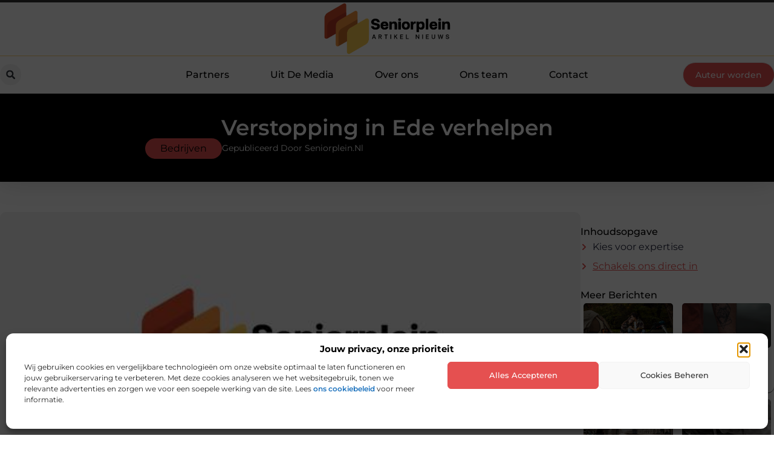

--- FILE ---
content_type: text/html; charset=UTF-8
request_url: https://www.seniorplein.nl/bedrijven/verstopping-in-ede-verhelpen/
body_size: 32012
content:
<!doctype html>
<html lang="nl-NL" prefix="og: https://ogp.me/ns#">
<head>
	<meta charset="UTF-8">
	<meta name="viewport" content="width=device-width, initial-scale=1">
	<link rel="profile" href="https://gmpg.org/xfn/11">
		<style>img:is([sizes="auto" i], [sizes^="auto," i]) { contain-intrinsic-size: 3000px 1500px }</style>
	
<!-- Search Engine Optimization door Rank Math - https://rankmath.com/ -->
<title>Verstopping in Ede verhelpen &bull; Seniorplein</title>
<meta name="description" content="Een irritante verstopping in Ede is erg vervelend. Want wat als je wc ineens niet meer wilt doorspoelen? Of je gootsteen niet meer het water wilt laten"/>
<meta name="robots" content="follow, index, max-snippet:-1, max-video-preview:-1, max-image-preview:large"/>
<link rel="canonical" href="https://www.seniorplein.nl/bedrijven/verstopping-in-ede-verhelpen/" />
<meta property="og:locale" content="nl_NL" />
<meta property="og:type" content="article" />
<meta property="og:title" content="Verstopping in Ede verhelpen &bull; Seniorplein" />
<meta property="og:description" content="Een irritante verstopping in Ede is erg vervelend. Want wat als je wc ineens niet meer wilt doorspoelen? Of je gootsteen niet meer het water wilt laten" />
<meta property="og:url" content="https://www.seniorplein.nl/bedrijven/verstopping-in-ede-verhelpen/" />
<meta property="og:site_name" content="Seniorplein" />
<meta property="article:section" content="Bedrijven" />
<meta property="og:image" content="https://www.seniorplein.nl/wp-content/uploads/2021/10/2.seniorplein.nl-512x512-px.jpg" />
<meta property="og:image:secure_url" content="https://www.seniorplein.nl/wp-content/uploads/2021/10/2.seniorplein.nl-512x512-px.jpg" />
<meta property="og:image:width" content="512" />
<meta property="og:image:height" content="512" />
<meta property="og:image:alt" content="Verstopping in Ede verhelpen" />
<meta property="og:image:type" content="image/jpeg" />
<meta property="article:published_time" content="2021-05-06T12:56:35+00:00" />
<meta name="twitter:card" content="summary_large_image" />
<meta name="twitter:title" content="Verstopping in Ede verhelpen &bull; Seniorplein" />
<meta name="twitter:description" content="Een irritante verstopping in Ede is erg vervelend. Want wat als je wc ineens niet meer wilt doorspoelen? Of je gootsteen niet meer het water wilt laten" />
<meta name="twitter:image" content="https://www.seniorplein.nl/wp-content/uploads/2021/10/2.seniorplein.nl-512x512-px.jpg" />
<script type="application/ld+json" class="rank-math-schema">{"@context":"https://schema.org","@graph":[{"@type":"Organization","@id":"https://www.seniorplein.nl/#organization","name":"seniorplein","url":"https://www.seniorplein.nl","logo":{"@type":"ImageObject","@id":"https://www.seniorplein.nl/#logo","url":"https://www.seniorplein.nl/wp-content/uploads/2021/10/cropped-1.seniorplein.nl-Logo-355x159px.png","contentUrl":"https://www.seniorplein.nl/wp-content/uploads/2021/10/cropped-1.seniorplein.nl-Logo-355x159px.png","caption":"Seniorplein","inLanguage":"nl-NL","width":"354","height":"142"}},{"@type":"WebSite","@id":"https://www.seniorplein.nl/#website","url":"https://www.seniorplein.nl","name":"Seniorplein","alternateName":"seniorplein.nl","publisher":{"@id":"https://www.seniorplein.nl/#organization"},"inLanguage":"nl-NL"},{"@type":"ImageObject","@id":"https://www.seniorplein.nl/wp-content/uploads/2021/10/2.seniorplein.nl-512x512-px.jpg","url":"https://www.seniorplein.nl/wp-content/uploads/2021/10/2.seniorplein.nl-512x512-px.jpg","width":"512","height":"512","inLanguage":"nl-NL"},{"@type":"BreadcrumbList","@id":"https://www.seniorplein.nl/bedrijven/verstopping-in-ede-verhelpen/#breadcrumb","itemListElement":[{"@type":"ListItem","position":"1","item":{"@id":"https://www.seniorplein.nl/","name":"Home"}},{"@type":"ListItem","position":"2","item":{"@id":"https://www.seniorplein.nl/bedrijven/verstopping-in-ede-verhelpen/","name":"Verstopping in Ede verhelpen"}}]},{"@type":"WebPage","@id":"https://www.seniorplein.nl/bedrijven/verstopping-in-ede-verhelpen/#webpage","url":"https://www.seniorplein.nl/bedrijven/verstopping-in-ede-verhelpen/","name":"Verstopping in Ede verhelpen &bull; Seniorplein","datePublished":"2021-05-06T12:56:35+00:00","dateModified":"2021-05-06T12:56:35+00:00","isPartOf":{"@id":"https://www.seniorplein.nl/#website"},"primaryImageOfPage":{"@id":"https://www.seniorplein.nl/wp-content/uploads/2021/10/2.seniorplein.nl-512x512-px.jpg"},"inLanguage":"nl-NL","breadcrumb":{"@id":"https://www.seniorplein.nl/bedrijven/verstopping-in-ede-verhelpen/#breadcrumb"}},{"@type":"Person","@id":"https://www.seniorplein.nl/bedrijven/verstopping-in-ede-verhelpen/#author","image":{"@type":"ImageObject","@id":"https://secure.gravatar.com/avatar/?s=96&amp;d=mm&amp;r=g","url":"https://secure.gravatar.com/avatar/?s=96&amp;d=mm&amp;r=g","inLanguage":"nl-NL"},"worksFor":{"@id":"https://www.seniorplein.nl/#organization"}},{"@type":"BlogPosting","headline":"Verstopping in Ede verhelpen &bull; Seniorplein","datePublished":"2021-05-06T12:56:35+00:00","dateModified":"2021-05-06T12:56:35+00:00","author":{"@id":"https://www.seniorplein.nl/bedrijven/verstopping-in-ede-verhelpen/#author"},"publisher":{"@id":"https://www.seniorplein.nl/#organization"},"description":"Een irritante verstopping in Ede is erg vervelend. Want wat als je wc ineens niet meer wilt doorspoelen? Of je gootsteen niet meer het water wilt laten","name":"Verstopping in Ede verhelpen &bull; Seniorplein","@id":"https://www.seniorplein.nl/bedrijven/verstopping-in-ede-verhelpen/#richSnippet","isPartOf":{"@id":"https://www.seniorplein.nl/bedrijven/verstopping-in-ede-verhelpen/#webpage"},"image":{"@id":"https://www.seniorplein.nl/wp-content/uploads/2021/10/2.seniorplein.nl-512x512-px.jpg"},"inLanguage":"nl-NL","mainEntityOfPage":{"@id":"https://www.seniorplein.nl/bedrijven/verstopping-in-ede-verhelpen/#webpage"}}]}</script>
<!-- /Rank Math WordPress SEO plugin -->

<link rel="alternate" type="application/rss+xml" title="Seniorplein &raquo; feed" href="https://www.seniorplein.nl/feed/" />
<link rel="alternate" type="application/rss+xml" title="Seniorplein &raquo; reacties feed" href="https://www.seniorplein.nl/comments/feed/" />
<script>
window._wpemojiSettings = {"baseUrl":"https:\/\/s.w.org\/images\/core\/emoji\/16.0.1\/72x72\/","ext":".png","svgUrl":"https:\/\/s.w.org\/images\/core\/emoji\/16.0.1\/svg\/","svgExt":".svg","source":{"concatemoji":"https:\/\/www.seniorplein.nl\/wp-includes\/js\/wp-emoji-release.min.js?ver=6.8.3"}};
/*! This file is auto-generated */
!function(s,n){var o,i,e;function c(e){try{var t={supportTests:e,timestamp:(new Date).valueOf()};sessionStorage.setItem(o,JSON.stringify(t))}catch(e){}}function p(e,t,n){e.clearRect(0,0,e.canvas.width,e.canvas.height),e.fillText(t,0,0);var t=new Uint32Array(e.getImageData(0,0,e.canvas.width,e.canvas.height).data),a=(e.clearRect(0,0,e.canvas.width,e.canvas.height),e.fillText(n,0,0),new Uint32Array(e.getImageData(0,0,e.canvas.width,e.canvas.height).data));return t.every(function(e,t){return e===a[t]})}function u(e,t){e.clearRect(0,0,e.canvas.width,e.canvas.height),e.fillText(t,0,0);for(var n=e.getImageData(16,16,1,1),a=0;a<n.data.length;a++)if(0!==n.data[a])return!1;return!0}function f(e,t,n,a){switch(t){case"flag":return n(e,"\ud83c\udff3\ufe0f\u200d\u26a7\ufe0f","\ud83c\udff3\ufe0f\u200b\u26a7\ufe0f")?!1:!n(e,"\ud83c\udde8\ud83c\uddf6","\ud83c\udde8\u200b\ud83c\uddf6")&&!n(e,"\ud83c\udff4\udb40\udc67\udb40\udc62\udb40\udc65\udb40\udc6e\udb40\udc67\udb40\udc7f","\ud83c\udff4\u200b\udb40\udc67\u200b\udb40\udc62\u200b\udb40\udc65\u200b\udb40\udc6e\u200b\udb40\udc67\u200b\udb40\udc7f");case"emoji":return!a(e,"\ud83e\udedf")}return!1}function g(e,t,n,a){var r="undefined"!=typeof WorkerGlobalScope&&self instanceof WorkerGlobalScope?new OffscreenCanvas(300,150):s.createElement("canvas"),o=r.getContext("2d",{willReadFrequently:!0}),i=(o.textBaseline="top",o.font="600 32px Arial",{});return e.forEach(function(e){i[e]=t(o,e,n,a)}),i}function t(e){var t=s.createElement("script");t.src=e,t.defer=!0,s.head.appendChild(t)}"undefined"!=typeof Promise&&(o="wpEmojiSettingsSupports",i=["flag","emoji"],n.supports={everything:!0,everythingExceptFlag:!0},e=new Promise(function(e){s.addEventListener("DOMContentLoaded",e,{once:!0})}),new Promise(function(t){var n=function(){try{var e=JSON.parse(sessionStorage.getItem(o));if("object"==typeof e&&"number"==typeof e.timestamp&&(new Date).valueOf()<e.timestamp+604800&&"object"==typeof e.supportTests)return e.supportTests}catch(e){}return null}();if(!n){if("undefined"!=typeof Worker&&"undefined"!=typeof OffscreenCanvas&&"undefined"!=typeof URL&&URL.createObjectURL&&"undefined"!=typeof Blob)try{var e="postMessage("+g.toString()+"("+[JSON.stringify(i),f.toString(),p.toString(),u.toString()].join(",")+"));",a=new Blob([e],{type:"text/javascript"}),r=new Worker(URL.createObjectURL(a),{name:"wpTestEmojiSupports"});return void(r.onmessage=function(e){c(n=e.data),r.terminate(),t(n)})}catch(e){}c(n=g(i,f,p,u))}t(n)}).then(function(e){for(var t in e)n.supports[t]=e[t],n.supports.everything=n.supports.everything&&n.supports[t],"flag"!==t&&(n.supports.everythingExceptFlag=n.supports.everythingExceptFlag&&n.supports[t]);n.supports.everythingExceptFlag=n.supports.everythingExceptFlag&&!n.supports.flag,n.DOMReady=!1,n.readyCallback=function(){n.DOMReady=!0}}).then(function(){return e}).then(function(){var e;n.supports.everything||(n.readyCallback(),(e=n.source||{}).concatemoji?t(e.concatemoji):e.wpemoji&&e.twemoji&&(t(e.twemoji),t(e.wpemoji)))}))}((window,document),window._wpemojiSettings);
</script>
<link rel='stylesheet' id='colorboxstyle-css' href='https://www.seniorplein.nl/wp-content/plugins/link-library/colorbox/colorbox.css?ver=6.8.3' media='all' />
<style id='wp-emoji-styles-inline-css'>

	img.wp-smiley, img.emoji {
		display: inline !important;
		border: none !important;
		box-shadow: none !important;
		height: 1em !important;
		width: 1em !important;
		margin: 0 0.07em !important;
		vertical-align: -0.1em !important;
		background: none !important;
		padding: 0 !important;
	}
</style>
<link rel='stylesheet' id='wp-block-library-css' href='https://www.seniorplein.nl/wp-includes/css/dist/block-library/style.min.css?ver=6.8.3' media='all' />
<style id='global-styles-inline-css'>
:root{--wp--preset--aspect-ratio--square: 1;--wp--preset--aspect-ratio--4-3: 4/3;--wp--preset--aspect-ratio--3-4: 3/4;--wp--preset--aspect-ratio--3-2: 3/2;--wp--preset--aspect-ratio--2-3: 2/3;--wp--preset--aspect-ratio--16-9: 16/9;--wp--preset--aspect-ratio--9-16: 9/16;--wp--preset--color--black: #000000;--wp--preset--color--cyan-bluish-gray: #abb8c3;--wp--preset--color--white: #ffffff;--wp--preset--color--pale-pink: #f78da7;--wp--preset--color--vivid-red: #cf2e2e;--wp--preset--color--luminous-vivid-orange: #ff6900;--wp--preset--color--luminous-vivid-amber: #fcb900;--wp--preset--color--light-green-cyan: #7bdcb5;--wp--preset--color--vivid-green-cyan: #00d084;--wp--preset--color--pale-cyan-blue: #8ed1fc;--wp--preset--color--vivid-cyan-blue: #0693e3;--wp--preset--color--vivid-purple: #9b51e0;--wp--preset--gradient--vivid-cyan-blue-to-vivid-purple: linear-gradient(135deg,rgba(6,147,227,1) 0%,rgb(155,81,224) 100%);--wp--preset--gradient--light-green-cyan-to-vivid-green-cyan: linear-gradient(135deg,rgb(122,220,180) 0%,rgb(0,208,130) 100%);--wp--preset--gradient--luminous-vivid-amber-to-luminous-vivid-orange: linear-gradient(135deg,rgba(252,185,0,1) 0%,rgba(255,105,0,1) 100%);--wp--preset--gradient--luminous-vivid-orange-to-vivid-red: linear-gradient(135deg,rgba(255,105,0,1) 0%,rgb(207,46,46) 100%);--wp--preset--gradient--very-light-gray-to-cyan-bluish-gray: linear-gradient(135deg,rgb(238,238,238) 0%,rgb(169,184,195) 100%);--wp--preset--gradient--cool-to-warm-spectrum: linear-gradient(135deg,rgb(74,234,220) 0%,rgb(151,120,209) 20%,rgb(207,42,186) 40%,rgb(238,44,130) 60%,rgb(251,105,98) 80%,rgb(254,248,76) 100%);--wp--preset--gradient--blush-light-purple: linear-gradient(135deg,rgb(255,206,236) 0%,rgb(152,150,240) 100%);--wp--preset--gradient--blush-bordeaux: linear-gradient(135deg,rgb(254,205,165) 0%,rgb(254,45,45) 50%,rgb(107,0,62) 100%);--wp--preset--gradient--luminous-dusk: linear-gradient(135deg,rgb(255,203,112) 0%,rgb(199,81,192) 50%,rgb(65,88,208) 100%);--wp--preset--gradient--pale-ocean: linear-gradient(135deg,rgb(255,245,203) 0%,rgb(182,227,212) 50%,rgb(51,167,181) 100%);--wp--preset--gradient--electric-grass: linear-gradient(135deg,rgb(202,248,128) 0%,rgb(113,206,126) 100%);--wp--preset--gradient--midnight: linear-gradient(135deg,rgb(2,3,129) 0%,rgb(40,116,252) 100%);--wp--preset--font-size--small: 13px;--wp--preset--font-size--medium: 20px;--wp--preset--font-size--large: 36px;--wp--preset--font-size--x-large: 42px;--wp--preset--spacing--20: 0.44rem;--wp--preset--spacing--30: 0.67rem;--wp--preset--spacing--40: 1rem;--wp--preset--spacing--50: 1.5rem;--wp--preset--spacing--60: 2.25rem;--wp--preset--spacing--70: 3.38rem;--wp--preset--spacing--80: 5.06rem;--wp--preset--shadow--natural: 6px 6px 9px rgba(0, 0, 0, 0.2);--wp--preset--shadow--deep: 12px 12px 50px rgba(0, 0, 0, 0.4);--wp--preset--shadow--sharp: 6px 6px 0px rgba(0, 0, 0, 0.2);--wp--preset--shadow--outlined: 6px 6px 0px -3px rgba(255, 255, 255, 1), 6px 6px rgba(0, 0, 0, 1);--wp--preset--shadow--crisp: 6px 6px 0px rgba(0, 0, 0, 1);}:root { --wp--style--global--content-size: 800px;--wp--style--global--wide-size: 1200px; }:where(body) { margin: 0; }.wp-site-blocks > .alignleft { float: left; margin-right: 2em; }.wp-site-blocks > .alignright { float: right; margin-left: 2em; }.wp-site-blocks > .aligncenter { justify-content: center; margin-left: auto; margin-right: auto; }:where(.wp-site-blocks) > * { margin-block-start: 24px; margin-block-end: 0; }:where(.wp-site-blocks) > :first-child { margin-block-start: 0; }:where(.wp-site-blocks) > :last-child { margin-block-end: 0; }:root { --wp--style--block-gap: 24px; }:root :where(.is-layout-flow) > :first-child{margin-block-start: 0;}:root :where(.is-layout-flow) > :last-child{margin-block-end: 0;}:root :where(.is-layout-flow) > *{margin-block-start: 24px;margin-block-end: 0;}:root :where(.is-layout-constrained) > :first-child{margin-block-start: 0;}:root :where(.is-layout-constrained) > :last-child{margin-block-end: 0;}:root :where(.is-layout-constrained) > *{margin-block-start: 24px;margin-block-end: 0;}:root :where(.is-layout-flex){gap: 24px;}:root :where(.is-layout-grid){gap: 24px;}.is-layout-flow > .alignleft{float: left;margin-inline-start: 0;margin-inline-end: 2em;}.is-layout-flow > .alignright{float: right;margin-inline-start: 2em;margin-inline-end: 0;}.is-layout-flow > .aligncenter{margin-left: auto !important;margin-right: auto !important;}.is-layout-constrained > .alignleft{float: left;margin-inline-start: 0;margin-inline-end: 2em;}.is-layout-constrained > .alignright{float: right;margin-inline-start: 2em;margin-inline-end: 0;}.is-layout-constrained > .aligncenter{margin-left: auto !important;margin-right: auto !important;}.is-layout-constrained > :where(:not(.alignleft):not(.alignright):not(.alignfull)){max-width: var(--wp--style--global--content-size);margin-left: auto !important;margin-right: auto !important;}.is-layout-constrained > .alignwide{max-width: var(--wp--style--global--wide-size);}body .is-layout-flex{display: flex;}.is-layout-flex{flex-wrap: wrap;align-items: center;}.is-layout-flex > :is(*, div){margin: 0;}body .is-layout-grid{display: grid;}.is-layout-grid > :is(*, div){margin: 0;}body{padding-top: 0px;padding-right: 0px;padding-bottom: 0px;padding-left: 0px;}a:where(:not(.wp-element-button)){text-decoration: underline;}:root :where(.wp-element-button, .wp-block-button__link){background-color: #32373c;border-width: 0;color: #fff;font-family: inherit;font-size: inherit;line-height: inherit;padding: calc(0.667em + 2px) calc(1.333em + 2px);text-decoration: none;}.has-black-color{color: var(--wp--preset--color--black) !important;}.has-cyan-bluish-gray-color{color: var(--wp--preset--color--cyan-bluish-gray) !important;}.has-white-color{color: var(--wp--preset--color--white) !important;}.has-pale-pink-color{color: var(--wp--preset--color--pale-pink) !important;}.has-vivid-red-color{color: var(--wp--preset--color--vivid-red) !important;}.has-luminous-vivid-orange-color{color: var(--wp--preset--color--luminous-vivid-orange) !important;}.has-luminous-vivid-amber-color{color: var(--wp--preset--color--luminous-vivid-amber) !important;}.has-light-green-cyan-color{color: var(--wp--preset--color--light-green-cyan) !important;}.has-vivid-green-cyan-color{color: var(--wp--preset--color--vivid-green-cyan) !important;}.has-pale-cyan-blue-color{color: var(--wp--preset--color--pale-cyan-blue) !important;}.has-vivid-cyan-blue-color{color: var(--wp--preset--color--vivid-cyan-blue) !important;}.has-vivid-purple-color{color: var(--wp--preset--color--vivid-purple) !important;}.has-black-background-color{background-color: var(--wp--preset--color--black) !important;}.has-cyan-bluish-gray-background-color{background-color: var(--wp--preset--color--cyan-bluish-gray) !important;}.has-white-background-color{background-color: var(--wp--preset--color--white) !important;}.has-pale-pink-background-color{background-color: var(--wp--preset--color--pale-pink) !important;}.has-vivid-red-background-color{background-color: var(--wp--preset--color--vivid-red) !important;}.has-luminous-vivid-orange-background-color{background-color: var(--wp--preset--color--luminous-vivid-orange) !important;}.has-luminous-vivid-amber-background-color{background-color: var(--wp--preset--color--luminous-vivid-amber) !important;}.has-light-green-cyan-background-color{background-color: var(--wp--preset--color--light-green-cyan) !important;}.has-vivid-green-cyan-background-color{background-color: var(--wp--preset--color--vivid-green-cyan) !important;}.has-pale-cyan-blue-background-color{background-color: var(--wp--preset--color--pale-cyan-blue) !important;}.has-vivid-cyan-blue-background-color{background-color: var(--wp--preset--color--vivid-cyan-blue) !important;}.has-vivid-purple-background-color{background-color: var(--wp--preset--color--vivid-purple) !important;}.has-black-border-color{border-color: var(--wp--preset--color--black) !important;}.has-cyan-bluish-gray-border-color{border-color: var(--wp--preset--color--cyan-bluish-gray) !important;}.has-white-border-color{border-color: var(--wp--preset--color--white) !important;}.has-pale-pink-border-color{border-color: var(--wp--preset--color--pale-pink) !important;}.has-vivid-red-border-color{border-color: var(--wp--preset--color--vivid-red) !important;}.has-luminous-vivid-orange-border-color{border-color: var(--wp--preset--color--luminous-vivid-orange) !important;}.has-luminous-vivid-amber-border-color{border-color: var(--wp--preset--color--luminous-vivid-amber) !important;}.has-light-green-cyan-border-color{border-color: var(--wp--preset--color--light-green-cyan) !important;}.has-vivid-green-cyan-border-color{border-color: var(--wp--preset--color--vivid-green-cyan) !important;}.has-pale-cyan-blue-border-color{border-color: var(--wp--preset--color--pale-cyan-blue) !important;}.has-vivid-cyan-blue-border-color{border-color: var(--wp--preset--color--vivid-cyan-blue) !important;}.has-vivid-purple-border-color{border-color: var(--wp--preset--color--vivid-purple) !important;}.has-vivid-cyan-blue-to-vivid-purple-gradient-background{background: var(--wp--preset--gradient--vivid-cyan-blue-to-vivid-purple) !important;}.has-light-green-cyan-to-vivid-green-cyan-gradient-background{background: var(--wp--preset--gradient--light-green-cyan-to-vivid-green-cyan) !important;}.has-luminous-vivid-amber-to-luminous-vivid-orange-gradient-background{background: var(--wp--preset--gradient--luminous-vivid-amber-to-luminous-vivid-orange) !important;}.has-luminous-vivid-orange-to-vivid-red-gradient-background{background: var(--wp--preset--gradient--luminous-vivid-orange-to-vivid-red) !important;}.has-very-light-gray-to-cyan-bluish-gray-gradient-background{background: var(--wp--preset--gradient--very-light-gray-to-cyan-bluish-gray) !important;}.has-cool-to-warm-spectrum-gradient-background{background: var(--wp--preset--gradient--cool-to-warm-spectrum) !important;}.has-blush-light-purple-gradient-background{background: var(--wp--preset--gradient--blush-light-purple) !important;}.has-blush-bordeaux-gradient-background{background: var(--wp--preset--gradient--blush-bordeaux) !important;}.has-luminous-dusk-gradient-background{background: var(--wp--preset--gradient--luminous-dusk) !important;}.has-pale-ocean-gradient-background{background: var(--wp--preset--gradient--pale-ocean) !important;}.has-electric-grass-gradient-background{background: var(--wp--preset--gradient--electric-grass) !important;}.has-midnight-gradient-background{background: var(--wp--preset--gradient--midnight) !important;}.has-small-font-size{font-size: var(--wp--preset--font-size--small) !important;}.has-medium-font-size{font-size: var(--wp--preset--font-size--medium) !important;}.has-large-font-size{font-size: var(--wp--preset--font-size--large) !important;}.has-x-large-font-size{font-size: var(--wp--preset--font-size--x-large) !important;}
:root :where(.wp-block-pullquote){font-size: 1.5em;line-height: 1.6;}
</style>
<link rel='stylesheet' id='thumbs_rating_styles-css' href='https://www.seniorplein.nl/wp-content/plugins/link-library/upvote-downvote/css/style.css?ver=1.0.0' media='all' />
<link rel='stylesheet' id='scriptlesssocialsharing-css' href='https://www.seniorplein.nl/wp-content/plugins/scriptless-social-sharing/includes/css/scriptlesssocialsharing-style.css?ver=3.3.1' media='all' />
<style id='scriptlesssocialsharing-inline-css'>
.scriptlesssocialsharing__buttons a.button { padding: 12px; flex: 1; }@media only screen and (max-width: 767px) { .scriptlesssocialsharing .sss-name { position: absolute; clip: rect(1px, 1px, 1px, 1px); height: 1px; width: 1px; border: 0; overflow: hidden; } }
</style>
<link rel='stylesheet' id='cmplz-general-css' href='https://www.seniorplein.nl/wp-content/plugins/complianz-gdpr/assets/css/cookieblocker.min.css?ver=1765934122' media='all' />
<link rel='stylesheet' id='hello-elementor-css' href='https://www.seniorplein.nl/wp-content/themes/hello-elementor/style.min.css?ver=3.4.1' media='all' />
<link rel='stylesheet' id='hello-elementor-theme-style-css' href='https://www.seniorplein.nl/wp-content/themes/hello-elementor/theme.min.css?ver=3.4.1' media='all' />
<link rel='stylesheet' id='hello-elementor-header-footer-css' href='https://www.seniorplein.nl/wp-content/themes/hello-elementor/header-footer.min.css?ver=3.4.1' media='all' />
<link rel='stylesheet' id='elementor-frontend-css' href='https://www.seniorplein.nl/wp-content/plugins/elementor/assets/css/frontend.min.css?ver=3.28.4' media='all' />
<link rel='stylesheet' id='elementor-post-4458-css' href='https://www.seniorplein.nl/wp-content/uploads/elementor/css/post-4458.css?ver=1768958089' media='all' />
<link rel='stylesheet' id='widget-image-css' href='https://www.seniorplein.nl/wp-content/plugins/elementor/assets/css/widget-image.min.css?ver=3.28.4' media='all' />
<link rel='stylesheet' id='widget-search-form-css' href='https://www.seniorplein.nl/wp-content/plugins/elementor-pro/assets/css/widget-search-form.min.css?ver=3.28.4' media='all' />
<link rel='stylesheet' id='widget-nav-menu-css' href='https://www.seniorplein.nl/wp-content/plugins/elementor-pro/assets/css/widget-nav-menu.min.css?ver=3.28.4' media='all' />
<link rel='stylesheet' id='e-animation-shrink-css' href='https://www.seniorplein.nl/wp-content/plugins/elementor/assets/lib/animations/styles/e-animation-shrink.min.css?ver=3.28.4' media='all' />
<link rel='stylesheet' id='e-animation-fadeIn-css' href='https://www.seniorplein.nl/wp-content/plugins/elementor/assets/lib/animations/styles/fadeIn.min.css?ver=3.28.4' media='all' />
<link rel='stylesheet' id='e-motion-fx-css' href='https://www.seniorplein.nl/wp-content/plugins/elementor-pro/assets/css/modules/motion-fx.min.css?ver=3.28.4' media='all' />
<link rel='stylesheet' id='e-sticky-css' href='https://www.seniorplein.nl/wp-content/plugins/elementor-pro/assets/css/modules/sticky.min.css?ver=3.28.4' media='all' />
<link rel='stylesheet' id='widget-heading-css' href='https://www.seniorplein.nl/wp-content/plugins/elementor/assets/css/widget-heading.min.css?ver=3.28.4' media='all' />
<link rel='stylesheet' id='swiper-css' href='https://www.seniorplein.nl/wp-content/plugins/elementor/assets/lib/swiper/v8/css/swiper.min.css?ver=8.4.5' media='all' />
<link rel='stylesheet' id='e-swiper-css' href='https://www.seniorplein.nl/wp-content/plugins/elementor/assets/css/conditionals/e-swiper.min.css?ver=3.28.4' media='all' />
<link rel='stylesheet' id='widget-divider-css' href='https://www.seniorplein.nl/wp-content/plugins/elementor/assets/css/widget-divider.min.css?ver=3.28.4' media='all' />
<link rel='stylesheet' id='widget-post-info-css' href='https://www.seniorplein.nl/wp-content/plugins/elementor-pro/assets/css/widget-post-info.min.css?ver=3.28.4' media='all' />
<link rel='stylesheet' id='widget-icon-list-css' href='https://www.seniorplein.nl/wp-content/plugins/elementor/assets/css/widget-icon-list.min.css?ver=3.28.4' media='all' />
<link rel='stylesheet' id='widget-table-of-contents-css' href='https://www.seniorplein.nl/wp-content/plugins/elementor-pro/assets/css/widget-table-of-contents.min.css?ver=3.28.4' media='all' />
<link rel='stylesheet' id='widget-posts-css' href='https://www.seniorplein.nl/wp-content/plugins/elementor-pro/assets/css/widget-posts.min.css?ver=3.28.4' media='all' />
<link rel='stylesheet' id='widget-post-navigation-css' href='https://www.seniorplein.nl/wp-content/plugins/elementor-pro/assets/css/widget-post-navigation.min.css?ver=3.28.4' media='all' />
<link rel='stylesheet' id='widget-loop-common-css' href='https://www.seniorplein.nl/wp-content/plugins/elementor-pro/assets/css/widget-loop-common.min.css?ver=3.28.4' media='all' />
<link rel='stylesheet' id='widget-loop-grid-css' href='https://www.seniorplein.nl/wp-content/plugins/elementor-pro/assets/css/widget-loop-grid.min.css?ver=3.28.4' media='all' />
<link rel='stylesheet' id='elementor-post-4565-css' href='https://www.seniorplein.nl/wp-content/uploads/elementor/css/post-4565.css?ver=1768958089' media='all' />
<link rel='stylesheet' id='elementor-post-4545-css' href='https://www.seniorplein.nl/wp-content/uploads/elementor/css/post-4545.css?ver=1768958089' media='all' />
<link rel='stylesheet' id='elementor-post-4557-css' href='https://www.seniorplein.nl/wp-content/uploads/elementor/css/post-4557.css?ver=1768958132' media='all' />
<link rel='stylesheet' id='elementor-gf-local-montserrat-css' href='https://www.seniorplein.nl/wp-content/uploads/elementor/google-fonts/css/montserrat.css?ver=1747202624' media='all' />
<script src="https://www.seniorplein.nl/wp-includes/js/jquery/jquery.min.js?ver=3.7.1" id="jquery-core-js"></script>
<script src="https://www.seniorplein.nl/wp-includes/js/jquery/jquery-migrate.min.js?ver=3.4.1" id="jquery-migrate-js"></script>
<script src="https://www.seniorplein.nl/wp-content/plugins/link-library/colorbox/jquery.colorbox-min.js?ver=1.3.9" id="colorbox-js"></script>
<script id="thumbs_rating_scripts-js-extra">
var thumbs_rating_ajax = {"ajax_url":"https:\/\/www.seniorplein.nl\/wp-admin\/admin-ajax.php","nonce":"444f3dfe38"};
</script>
<script src="https://www.seniorplein.nl/wp-content/plugins/link-library/upvote-downvote/js/general.js?ver=4.0.1" id="thumbs_rating_scripts-js"></script>
<link rel="https://api.w.org/" href="https://www.seniorplein.nl/wp-json/" /><link rel="alternate" title="JSON" type="application/json" href="https://www.seniorplein.nl/wp-json/wp/v2/posts/1367" /><link rel="EditURI" type="application/rsd+xml" title="RSD" href="https://www.seniorplein.nl/xmlrpc.php?rsd" />
<meta name="generator" content="WordPress 6.8.3" />
<link rel='shortlink' href='https://www.seniorplein.nl/?p=1367' />
<link rel="alternate" title="oEmbed (JSON)" type="application/json+oembed" href="https://www.seniorplein.nl/wp-json/oembed/1.0/embed?url=https%3A%2F%2Fwww.seniorplein.nl%2Fbedrijven%2Fverstopping-in-ede-verhelpen%2F" />
<link rel="alternate" title="oEmbed (XML)" type="text/xml+oembed" href="https://www.seniorplein.nl/wp-json/oembed/1.0/embed?url=https%3A%2F%2Fwww.seniorplein.nl%2Fbedrijven%2Fverstopping-in-ede-verhelpen%2F&#038;format=xml" />
<script type="text/javascript">//<![CDATA[
  function external_links_in_new_windows_loop() {
    if (!document.links) {
      document.links = document.getElementsByTagName('a');
    }
    var change_link = false;
    var force = '';
    var ignore = '';

    for (var t=0; t<document.links.length; t++) {
      var all_links = document.links[t];
      change_link = false;
      
      if(document.links[t].hasAttribute('onClick') == false) {
        // forced if the address starts with http (or also https), but does not link to the current domain
        if(all_links.href.search(/^http/) != -1 && all_links.href.search('www.seniorplein.nl') == -1 && all_links.href.search(/^#/) == -1) {
          // console.log('Changed ' + all_links.href);
          change_link = true;
        }
          
        if(force != '' && all_links.href.search(force) != -1) {
          // forced
          // console.log('force ' + all_links.href);
          change_link = true;
        }
        
        if(ignore != '' && all_links.href.search(ignore) != -1) {
          // console.log('ignore ' + all_links.href);
          // ignored
          change_link = false;
        }

        if(change_link == true) {
          // console.log('Changed ' + all_links.href);
          document.links[t].setAttribute('onClick', 'javascript:window.open(\'' + all_links.href.replace(/'/g, '') + '\', \'_blank\', \'noopener\'); return false;');
          document.links[t].removeAttribute('target');
        }
      }
    }
  }
  
  // Load
  function external_links_in_new_windows_load(func)
  {  
    var oldonload = window.onload;
    if (typeof window.onload != 'function'){
      window.onload = func;
    } else {
      window.onload = function(){
        oldonload();
        func();
      }
    }
  }

  external_links_in_new_windows_load(external_links_in_new_windows_loop);
  //]]></script>

			<style>.cmplz-hidden {
					display: none !important;
				}</style><meta name="generator" content="Elementor 3.28.4; features: e_font_icon_svg, additional_custom_breakpoints, e_local_google_fonts, e_element_cache; settings: css_print_method-external, google_font-enabled, font_display-swap">
			<style>
				.e-con.e-parent:nth-of-type(n+4):not(.e-lazyloaded):not(.e-no-lazyload),
				.e-con.e-parent:nth-of-type(n+4):not(.e-lazyloaded):not(.e-no-lazyload) * {
					background-image: none !important;
				}
				@media screen and (max-height: 1024px) {
					.e-con.e-parent:nth-of-type(n+3):not(.e-lazyloaded):not(.e-no-lazyload),
					.e-con.e-parent:nth-of-type(n+3):not(.e-lazyloaded):not(.e-no-lazyload) * {
						background-image: none !important;
					}
				}
				@media screen and (max-height: 640px) {
					.e-con.e-parent:nth-of-type(n+2):not(.e-lazyloaded):not(.e-no-lazyload),
					.e-con.e-parent:nth-of-type(n+2):not(.e-lazyloaded):not(.e-no-lazyload) * {
						background-image: none !important;
					}
				}
			</style>
			<link rel="icon" href="https://www.seniorplein.nl/wp-content/uploads/2021/10/0.seniorplein.nl-icon-150x150-px.png" sizes="32x32" />
<link rel="icon" href="https://www.seniorplein.nl/wp-content/uploads/2021/10/0.seniorplein.nl-icon-150x150-px.png" sizes="192x192" />
<link rel="apple-touch-icon" href="https://www.seniorplein.nl/wp-content/uploads/2021/10/0.seniorplein.nl-icon-150x150-px.png" />
<meta name="msapplication-TileImage" content="https://www.seniorplein.nl/wp-content/uploads/2021/10/0.seniorplein.nl-icon-150x150-px.png" />
</head>
<body data-rsssl=1 data-cmplz=1 class="wp-singular post-template-default single single-post postid-1367 single-format-standard wp-custom-logo wp-embed-responsive wp-theme-hello-elementor hello-elementor-default elementor-default elementor-template-full-width elementor-kit-4458 elementor-page-4557">


<a class="skip-link screen-reader-text" href="#content">Ga naar de inhoud</a>

		<header data-elementor-type="header" data-elementor-id="4565" class="elementor elementor-4565 elementor-location-header" data-elementor-post-type="elementor_library">
			<header class="elementor-element elementor-element-9d4607f e-con-full top e-flex e-con e-parent" data-id="9d4607f" data-element_type="container" data-settings="{&quot;sticky&quot;:&quot;top&quot;,&quot;background_background&quot;:&quot;classic&quot;,&quot;sticky_on&quot;:[&quot;desktop&quot;,&quot;tablet&quot;,&quot;mobile&quot;],&quot;sticky_offset&quot;:0,&quot;sticky_effects_offset&quot;:0,&quot;sticky_anchor_link_offset&quot;:0}">
		<div class="elementor-element elementor-element-4f8f7253 e-flex e-con-boxed e-con e-child" data-id="4f8f7253" data-element_type="container" data-settings="{&quot;background_background&quot;:&quot;classic&quot;}">
					<div class="e-con-inner">
				<div class="elementor-element elementor-element-41415a34 elementor-widget__width-initial elementor-widget elementor-widget-theme-site-logo elementor-widget-image" data-id="41415a34" data-element_type="widget" data-widget_type="theme-site-logo.default">
				<div class="elementor-widget-container">
											<a href="https://www.seniorplein.nl">
			<img fetchpriority="high" width="354" height="142" src="https://www.seniorplein.nl/wp-content/uploads/2021/10/cropped-1.seniorplein.nl-Logo-355x159px.png" class="attachment-full size-full wp-image-1461" alt="" srcset="https://www.seniorplein.nl/wp-content/uploads/2021/10/cropped-1.seniorplein.nl-Logo-355x159px.png 354w, https://www.seniorplein.nl/wp-content/uploads/2021/10/cropped-1.seniorplein.nl-Logo-355x159px-300x120.png 300w" sizes="(max-width: 354px) 100vw, 354px" />				</a>
											</div>
				</div>
					</div>
				</div>
		<div class="elementor-element elementor-element-49d144ef e-flex e-con-boxed e-con e-child" data-id="49d144ef" data-element_type="container" data-settings="{&quot;background_background&quot;:&quot;classic&quot;,&quot;animation&quot;:&quot;none&quot;,&quot;animation_delay&quot;:200}">
					<div class="e-con-inner">
				<div class="elementor-element elementor-element-1d65f972 elementor-view-stacked elementor-shape-rounded elementor-hidden-desktop elementor-hidden-tablet elementor-widget elementor-widget-icon" data-id="1d65f972" data-element_type="widget" data-widget_type="icon.default">
				<div class="elementor-widget-container">
							<div class="elementor-icon-wrapper">
			<a class="elementor-icon" href="/auteur-worden/">
			<svg aria-hidden="true" class="e-font-icon-svg e-fas-edit" viewBox="0 0 576 512" xmlns="http://www.w3.org/2000/svg"><path d="M402.6 83.2l90.2 90.2c3.8 3.8 3.8 10 0 13.8L274.4 405.6l-92.8 10.3c-12.4 1.4-22.9-9.1-21.5-21.5l10.3-92.8L388.8 83.2c3.8-3.8 10-3.8 13.8 0zm162-22.9l-48.8-48.8c-15.2-15.2-39.9-15.2-55.2 0l-35.4 35.4c-3.8 3.8-3.8 10 0 13.8l90.2 90.2c3.8 3.8 10 3.8 13.8 0l35.4-35.4c15.2-15.3 15.2-40 0-55.2zM384 346.2V448H64V128h229.8c3.2 0 6.2-1.3 8.5-3.5l40-40c7.6-7.6 2.2-20.5-8.5-20.5H48C21.5 64 0 85.5 0 112v352c0 26.5 21.5 48 48 48h352c26.5 0 48-21.5 48-48V306.2c0-10.7-12.9-16-20.5-8.5l-40 40c-2.2 2.3-3.5 5.3-3.5 8.5z"></path></svg>			</a>
		</div>
						</div>
				</div>
				<div class="elementor-element elementor-element-30bd0871 elementor-search-form--skin-full_screen elementor-widget__width-initial elementor-widget-tablet__width-auto elementor-widget elementor-widget-search-form" data-id="30bd0871" data-element_type="widget" data-settings="{&quot;skin&quot;:&quot;full_screen&quot;}" data-widget_type="search-form.default">
				<div class="elementor-widget-container">
							<search role="search">
			<form class="elementor-search-form" action="https://www.seniorplein.nl" method="get">
												<div class="elementor-search-form__toggle" role="button" tabindex="0" aria-label="Zoeken">
					<div class="e-font-icon-svg-container"><svg aria-hidden="true" class="e-font-icon-svg e-fas-search" viewBox="0 0 512 512" xmlns="http://www.w3.org/2000/svg"><path d="M505 442.7L405.3 343c-4.5-4.5-10.6-7-17-7H372c27.6-35.3 44-79.7 44-128C416 93.1 322.9 0 208 0S0 93.1 0 208s93.1 208 208 208c48.3 0 92.7-16.4 128-44v16.3c0 6.4 2.5 12.5 7 17l99.7 99.7c9.4 9.4 24.6 9.4 33.9 0l28.3-28.3c9.4-9.4 9.4-24.6.1-34zM208 336c-70.7 0-128-57.2-128-128 0-70.7 57.2-128 128-128 70.7 0 128 57.2 128 128 0 70.7-57.2 128-128 128z"></path></svg></div>				</div>
								<div class="elementor-search-form__container">
					<label class="elementor-screen-only" for="elementor-search-form-30bd0871">Zoeken</label>

					
					<input id="elementor-search-form-30bd0871" placeholder="" class="elementor-search-form__input" type="search" name="s" value="">
					
					
										<div class="dialog-lightbox-close-button dialog-close-button" role="button" tabindex="0" aria-label="Sluit dit zoekvak.">
						<svg aria-hidden="true" class="e-font-icon-svg e-eicon-close" viewBox="0 0 1000 1000" xmlns="http://www.w3.org/2000/svg"><path d="M742 167L500 408 258 167C246 154 233 150 217 150 196 150 179 158 167 167 154 179 150 196 150 212 150 229 154 242 171 254L408 500 167 742C138 771 138 800 167 829 196 858 225 858 254 829L496 587 738 829C750 842 767 846 783 846 800 846 817 842 829 829 842 817 846 804 846 783 846 767 842 750 829 737L588 500 833 258C863 229 863 200 833 171 804 137 775 137 742 167Z"></path></svg>					</div>
									</div>
			</form>
		</search>
						</div>
				</div>
				<div class="elementor-element elementor-element-74dd2781 elementor-nav-menu--stretch elementor-nav-menu__text-align-center elementor-widget-tablet__width-auto elementor-widget-mobile__width-initial elementor-widget__width-auto elementor-nav-menu--dropdown-mobile elementor-nav-menu--toggle elementor-nav-menu--burger elementor-widget elementor-widget-nav-menu" data-id="74dd2781" data-element_type="widget" data-settings="{&quot;full_width&quot;:&quot;stretch&quot;,&quot;layout&quot;:&quot;horizontal&quot;,&quot;submenu_icon&quot;:{&quot;value&quot;:&quot;&lt;svg class=\&quot;e-font-icon-svg e-fas-caret-down\&quot; viewBox=\&quot;0 0 320 512\&quot; xmlns=\&quot;http:\/\/www.w3.org\/2000\/svg\&quot;&gt;&lt;path d=\&quot;M31.3 192h257.3c17.8 0 26.7 21.5 14.1 34.1L174.1 354.8c-7.8 7.8-20.5 7.8-28.3 0L17.2 226.1C4.6 213.5 13.5 192 31.3 192z\&quot;&gt;&lt;\/path&gt;&lt;\/svg&gt;&quot;,&quot;library&quot;:&quot;fa-solid&quot;},&quot;toggle&quot;:&quot;burger&quot;}" data-widget_type="nav-menu.default">
				<div class="elementor-widget-container">
								<nav aria-label="Menu" class="elementor-nav-menu--main elementor-nav-menu__container elementor-nav-menu--layout-horizontal e--pointer-none">
				<ul id="menu-1-74dd2781" class="elementor-nav-menu"><li class="menu-item menu-item-type-post_type menu-item-object-page menu-item-4695"><a href="https://www.seniorplein.nl/partners/" class="elementor-item">Partners</a></li>
<li class="menu-item menu-item-type-custom menu-item-object-custom menu-item-4697"><a href="/category/media/" class="elementor-item">Uit De Media</a></li>
<li class="menu-item menu-item-type-post_type menu-item-object-page menu-item-4693"><a href="https://www.seniorplein.nl/over-ons/" class="elementor-item">Over ons</a></li>
<li class="menu-item menu-item-type-post_type menu-item-object-page menu-item-4694"><a href="https://www.seniorplein.nl/ons-team/" class="elementor-item">Ons team</a></li>
<li class="menu-item menu-item-type-post_type menu-item-object-page menu-item-4696"><a href="https://www.seniorplein.nl/contact/" class="elementor-item">Contact</a></li>
</ul>			</nav>
					<div class="elementor-menu-toggle" role="button" tabindex="0" aria-label="Menu toggle" aria-expanded="false">
			<svg aria-hidden="true" role="presentation" class="elementor-menu-toggle__icon--open e-font-icon-svg e-eicon-menu-bar" viewBox="0 0 1000 1000" xmlns="http://www.w3.org/2000/svg"><path d="M104 333H896C929 333 958 304 958 271S929 208 896 208H104C71 208 42 237 42 271S71 333 104 333ZM104 583H896C929 583 958 554 958 521S929 458 896 458H104C71 458 42 487 42 521S71 583 104 583ZM104 833H896C929 833 958 804 958 771S929 708 896 708H104C71 708 42 737 42 771S71 833 104 833Z"></path></svg><svg aria-hidden="true" role="presentation" class="elementor-menu-toggle__icon--close e-font-icon-svg e-eicon-close" viewBox="0 0 1000 1000" xmlns="http://www.w3.org/2000/svg"><path d="M742 167L500 408 258 167C246 154 233 150 217 150 196 150 179 158 167 167 154 179 150 196 150 212 150 229 154 242 171 254L408 500 167 742C138 771 138 800 167 829 196 858 225 858 254 829L496 587 738 829C750 842 767 846 783 846 800 846 817 842 829 829 842 817 846 804 846 783 846 767 842 750 829 737L588 500 833 258C863 229 863 200 833 171 804 137 775 137 742 167Z"></path></svg>		</div>
					<nav class="elementor-nav-menu--dropdown elementor-nav-menu__container" aria-hidden="true">
				<ul id="menu-2-74dd2781" class="elementor-nav-menu"><li class="menu-item menu-item-type-post_type menu-item-object-page menu-item-4695"><a href="https://www.seniorplein.nl/partners/" class="elementor-item" tabindex="-1">Partners</a></li>
<li class="menu-item menu-item-type-custom menu-item-object-custom menu-item-4697"><a href="/category/media/" class="elementor-item" tabindex="-1">Uit De Media</a></li>
<li class="menu-item menu-item-type-post_type menu-item-object-page menu-item-4693"><a href="https://www.seniorplein.nl/over-ons/" class="elementor-item" tabindex="-1">Over ons</a></li>
<li class="menu-item menu-item-type-post_type menu-item-object-page menu-item-4694"><a href="https://www.seniorplein.nl/ons-team/" class="elementor-item" tabindex="-1">Ons team</a></li>
<li class="menu-item menu-item-type-post_type menu-item-object-page menu-item-4696"><a href="https://www.seniorplein.nl/contact/" class="elementor-item" tabindex="-1">Contact</a></li>
</ul>			</nav>
						</div>
				</div>
				<div class="elementor-element elementor-element-75d4d6a3 elementor-align-right elementor-widget__width-initial elementor-hidden-mobile elementor-widget-tablet__width-auto elementor-widget elementor-widget-button" data-id="75d4d6a3" data-element_type="widget" data-widget_type="button.default">
				<div class="elementor-widget-container">
									<div class="elementor-button-wrapper">
					<a class="elementor-button elementor-button-link elementor-size-sm elementor-animation-shrink" href="/auteur-worden/">
						<span class="elementor-button-content-wrapper">
									<span class="elementor-button-text">Auteur worden</span>
					</span>
					</a>
				</div>
								</div>
				</div>
					</div>
				</div>
				<div class="elementor-element elementor-element-ab1e456 elementor-view-framed elementor-widget__width-auto elementor-fixed elementor-shape-circle elementor-invisible elementor-widget elementor-widget-icon" data-id="ab1e456" data-element_type="widget" data-settings="{&quot;_position&quot;:&quot;fixed&quot;,&quot;motion_fx_motion_fx_scrolling&quot;:&quot;yes&quot;,&quot;motion_fx_opacity_effect&quot;:&quot;yes&quot;,&quot;motion_fx_opacity_range&quot;:{&quot;unit&quot;:&quot;%&quot;,&quot;size&quot;:&quot;&quot;,&quot;sizes&quot;:{&quot;start&quot;:0,&quot;end&quot;:45}},&quot;_animation&quot;:&quot;fadeIn&quot;,&quot;_animation_delay&quot;:200,&quot;motion_fx_opacity_direction&quot;:&quot;out-in&quot;,&quot;motion_fx_opacity_level&quot;:{&quot;unit&quot;:&quot;px&quot;,&quot;size&quot;:10,&quot;sizes&quot;:[]},&quot;motion_fx_devices&quot;:[&quot;desktop&quot;,&quot;tablet&quot;,&quot;mobile&quot;]}" data-widget_type="icon.default">
				<div class="elementor-widget-container">
							<div class="elementor-icon-wrapper">
			<a class="elementor-icon" href="#top">
			<svg aria-hidden="true" class="e-font-icon-svg e-fas-arrow-up" viewBox="0 0 448 512" xmlns="http://www.w3.org/2000/svg"><path d="M34.9 289.5l-22.2-22.2c-9.4-9.4-9.4-24.6 0-33.9L207 39c9.4-9.4 24.6-9.4 33.9 0l194.3 194.3c9.4 9.4 9.4 24.6 0 33.9L413 289.4c-9.5 9.5-25 9.3-34.3-.4L264 168.6V456c0 13.3-10.7 24-24 24h-32c-13.3 0-24-10.7-24-24V168.6L69.2 289.1c-9.3 9.8-24.8 10-34.3.4z"></path></svg>			</a>
		</div>
						</div>
				</div>
				</header>
				</header>
				<div data-elementor-type="single-post" data-elementor-id="4557" class="elementor elementor-4557 elementor-location-single post-1367 post type-post status-publish format-standard has-post-thumbnail hentry category-bedrijven" data-elementor-post-type="elementor_library">
			<div class="elementor-element elementor-element-52b92343 e-flex e-con-boxed e-con e-parent" data-id="52b92343" data-element_type="container" data-settings="{&quot;background_background&quot;:&quot;classic&quot;}">
					<div class="e-con-inner">
				<div class="elementor-element elementor-element-73ed76c7 elementor-widget__width-initial elementor-widget elementor-widget-theme-post-title elementor-page-title elementor-widget-heading" data-id="73ed76c7" data-element_type="widget" data-widget_type="theme-post-title.default">
				<div class="elementor-widget-container">
					<h1 class="elementor-heading-title elementor-size-default">Verstopping in Ede verhelpen</h1>				</div>
				</div>
		<div class="elementor-element elementor-element-40ab29d5 e-con-full e-flex e-con e-child" data-id="40ab29d5" data-element_type="container">
				<div class="elementor-element elementor-element-5e092d0d elementor-align-center elementor-mobile-align-left elementor-widget elementor-widget-post-info" data-id="5e092d0d" data-element_type="widget" data-widget_type="post-info.default">
				<div class="elementor-widget-container">
							<ul class="elementor-inline-items elementor-icon-list-items elementor-post-info">
								<li class="elementor-icon-list-item elementor-repeater-item-f7bd4a7 elementor-inline-item" itemprop="about">
													<span class="elementor-icon-list-text elementor-post-info__item elementor-post-info__item--type-terms">
										<span class="elementor-post-info__terms-list">
				<a href="https://www.seniorplein.nl/category/bedrijven/" class="elementor-post-info__terms-list-item">Bedrijven</a>				</span>
					</span>
								</li>
				</ul>
						</div>
				</div>
				<div class="elementor-element elementor-element-64c04868 elementor-align-center elementor-mobile-align-center elementor-widget elementor-widget-post-info" data-id="64c04868" data-element_type="widget" data-widget_type="post-info.default">
				<div class="elementor-widget-container">
							<ul class="elementor-inline-items elementor-icon-list-items elementor-post-info">
								<li class="elementor-icon-list-item elementor-repeater-item-f7bd4a7 elementor-inline-item">
													<span class="elementor-icon-list-text elementor-post-info__item elementor-post-info__item--type-custom">
										Gepubliceerd door Seniorplein.nl					</span>
								</li>
				</ul>
						</div>
				</div>
				</div>
					</div>
				</div>
		<section class="elementor-element elementor-element-7453ae7 e-flex e-con-boxed e-con e-parent" data-id="7453ae7" data-element_type="container">
					<div class="e-con-inner">
		<article class="elementor-element elementor-element-683118a2 e-con-full e-flex e-con e-child" data-id="683118a2" data-element_type="container">
				<div class="elementor-element elementor-element-68854f8a elementor-widget elementor-widget-theme-post-featured-image elementor-widget-image" data-id="68854f8a" data-element_type="widget" data-widget_type="theme-post-featured-image.default">
				<div class="elementor-widget-container">
															<img width="512" height="512" src="https://www.seniorplein.nl/wp-content/uploads/2021/10/2.seniorplein.nl-512x512-px.jpg" class="attachment-2048x2048 size-2048x2048 wp-image-1463" alt="" srcset="https://www.seniorplein.nl/wp-content/uploads/2021/10/2.seniorplein.nl-512x512-px.jpg 512w, https://www.seniorplein.nl/wp-content/uploads/2021/10/2.seniorplein.nl-512x512-px-300x300.jpg 300w, https://www.seniorplein.nl/wp-content/uploads/2021/10/2.seniorplein.nl-512x512-px-150x150.jpg 150w, https://www.seniorplein.nl/wp-content/uploads/2021/10/2.seniorplein.nl-512x512-px-480x480.jpg 480w, https://www.seniorplein.nl/wp-content/uploads/2021/10/2.seniorplein.nl-512x512-px-280x280.jpg 280w, https://www.seniorplein.nl/wp-content/uploads/2021/10/2.seniorplein.nl-512x512-px-400x400.jpg 400w" sizes="(max-width: 512px) 100vw, 512px" />															</div>
				</div>
				<div class="elementor-element elementor-element-6bb3824a content elementor-widget elementor-widget-theme-post-content" data-id="6bb3824a" data-element_type="widget" data-widget_type="theme-post-content.default">
				<div class="elementor-widget-container">
					<table>
<tr>
<td style="vertical-align:top">
<p dir="ltr">Een <a href="https://spoed-ontstoppingsdienst.nl/afvoer-verstopt-ede/" target="_blank" rel="noopener">irritante verstopping in Ede</a> is erg vervelend. Want wat als je wc ineens niet meer wilt doorspoelen? Of je gootsteen niet meer het water wilt laten wegstromen? Dat zijn dingen die erg vervelend zijn en best een hindernis zijn in het dagelijks leven. Van zo&rsquo;n vervelende kwaal wil je natuurlijk zo snel mogelijk vanaf. Gelukkig bieden wij jou de oplossing voor een verstopping in Ede. Wij beschikken over de juiste expertise om er voor te zorgen dat jij straks af bent van je verstopping. Dit doen we elk gewenst moment van de dag. Heb je ons &rsquo;s ochtends vroeg nodig? Geen enkel probleem. In de middag is ook geen enkel probleem. &rsquo;s Avonds last van een verstopping? Ook dan staan we voor je klaar. Zelfs in de weekenden zijn we bereid om je te helpen. Dit allemaal tegen vaste prijzen.</p>
<h2>Kies voor expertise</h2>
<p dir="ltr">Wanneer je last heb van een verstopping in Ede wil je hier zo snel mogelijk vanaf. Veel mensen gaan daarom eerst zelf proberen om de verstopping te verhelpen. Dit is in de meeste gevallen niet erg verstandig. Veel mensen beschikken namelijk niet over de juiste kennis en de juiste hulpmiddelen om een verstopping op te lossen. Soms zit het probleem erg diep in de leidingen. In die gevallen is het niet verstandig om zelf aan de slag te gaan, zonder de juiste benodigdheden. Wanneer je ons inschakelt om je verstopping in Ede op te lossen weet je zeker dat het goed gebeurt. Wij weten namelijk precies hoe we een verstopping het beste moeten aanpakken.</p>
<h2>Schakels ons direct in</h2>
<p dir="ltr">Het is dus fijn wanneer je binnen de kortste keren af bent van je verstopping in Ede. Kies er daarom voor om ons in te schakelen. Dan weet je zeker dat je snel af bent van je verstopping in Ede. Schakels ons in via het contactformulier op onze site.&nbsp;</p>
<p><strong id="docs-internal-guid-9c582cc7-7fff-4eaa-f3fd-aff5fc215a6f"></strong><br class="Apple-interchange-newline" /><br class="Apple-interchange-newline" /></p>
</td>
</tr>
<tr>
<td><strong> <a href="" target="_blank" rel="noopener"></strong></a></td>
</tr>
</table>
<div class="scriptlesssocialsharing"><h3 class="scriptlesssocialsharing__heading">Goed artikel? Deel hem dan op:</h3><div class="scriptlesssocialsharing__buttons"><a class="button twitter" target="_blank" href="https://twitter.com/intent/tweet?text=Verstopping%20in%20Ede%20verhelpen&#038;url=https%3A%2F%2Fwww.seniorplein.nl%2Fbedrijven%2Fverstopping-in-ede-verhelpen%2F" rel="noopener noreferrer nofollow"><svg viewbox="0 0 512 512" class="scriptlesssocialsharing__icon twitter" fill="currentcolor" height="1em" width="1em" aria-hidden="true" focusable="false" role="img"><!--! Font Awesome Pro 6.4.2 by @fontawesome - https://fontawesome.com License - https://fontawesome.com/license (Commercial License) Copyright 2023 Fonticons, Inc. --><path d="M389.2 48h70.6L305.6 224.2 487 464H345L233.7 318.6 106.5 464H35.8L200.7 275.5 26.8 48H172.4L272.9 180.9 389.2 48zM364.4 421.8h39.1L151.1 88h-42L364.4 421.8z"></path></svg>
<span class="sss-name"><span class="screen-reader-text">Share on </span>X (Twitter)</span></a><a class="button facebook" target="_blank" href="https://www.facebook.com/sharer/sharer.php?u=https%3A%2F%2Fwww.seniorplein.nl%2Fbedrijven%2Fverstopping-in-ede-verhelpen%2F" rel="noopener noreferrer nofollow"><svg viewbox="0 0 512 512" class="scriptlesssocialsharing__icon facebook" fill="currentcolor" height="1em" width="1em" aria-hidden="true" focusable="false" role="img"><!-- Font Awesome Free 5.15.4 by @fontawesome - https://fontawesome.com License - https://fontawesome.com/license/free (Icons: CC BY 4.0, Fonts: SIL OFL 1.1, Code: MIT License) --><path d="M504 256C504 119 393 8 256 8S8 119 8 256c0 123.78 90.69 226.38 209.25 245V327.69h-63V256h63v-54.64c0-62.15 37-96.48 93.67-96.48 27.14 0 55.52 4.84 55.52 4.84v61h-31.28c-30.8 0-40.41 19.12-40.41 38.73V256h68.78l-11 71.69h-57.78V501C413.31 482.38 504 379.78 504 256z"></path></svg>
<span class="sss-name"><span class="screen-reader-text">Share on </span>Facebook</span></a><a class="button pinterest" target="_blank" href="https://pinterest.com/pin/create/button/?url=https%3A%2F%2Fwww.seniorplein.nl%2Fbedrijven%2Fverstopping-in-ede-verhelpen%2F&#038;media=https%3A%2F%2Fwww.seniorplein.nl%2Fwp-content%2Fuploads%2F2021%2F10%2F2.seniorplein.nl-512x512-px.jpg&#038;description=Verstopping%20in%20Ede%20verhelpen" rel="noopener noreferrer nofollow" data-pin-no-hover="true" data-pin-custom="true" data-pin-do="skip" data-pin-description="Verstopping in Ede verhelpen"><svg viewbox="0 0 496 512" class="scriptlesssocialsharing__icon pinterest" fill="currentcolor" height="1em" width="1em" aria-hidden="true" focusable="false" role="img"><!-- Font Awesome Free 5.15.4 by @fontawesome - https://fontawesome.com License - https://fontawesome.com/license/free (Icons: CC BY 4.0, Fonts: SIL OFL 1.1, Code: MIT License) --><path d="M496 256c0 137-111 248-248 248-25.6 0-50.2-3.9-73.4-11.1 10.1-16.5 25.2-43.5 30.8-65 3-11.6 15.4-59 15.4-59 8.1 15.4 31.7 28.5 56.8 28.5 74.8 0 128.7-68.8 128.7-154.3 0-81.9-66.9-143.2-152.9-143.2-107 0-163.9 71.8-163.9 150.1 0 36.4 19.4 81.7 50.3 96.1 4.7 2.2 7.2 1.2 8.3-3.3.8-3.4 5-20.3 6.9-28.1.6-2.5.3-4.7-1.7-7.1-10.1-12.5-18.3-35.3-18.3-56.6 0-54.7 41.4-107.6 112-107.6 60.9 0 103.6 41.5 103.6 100.9 0 67.1-33.9 113.6-78 113.6-24.3 0-42.6-20.1-36.7-44.8 7-29.5 20.5-61.3 20.5-82.6 0-19-10.2-34.9-31.4-34.9-24.9 0-44.9 25.7-44.9 60.2 0 22 7.4 36.8 7.4 36.8s-24.5 103.8-29 123.2c-5 21.4-3 51.6-.9 71.2C65.4 450.9 0 361.1 0 256 0 119 111 8 248 8s248 111 248 248z"></path></svg>
<span class="sss-name"><span class="screen-reader-text">Share on </span>Pinterest</span></a><a class="button linkedin" target="_blank" href="https://www.linkedin.com/shareArticle?mini=1&#038;url=https%3A%2F%2Fwww.seniorplein.nl%2Fbedrijven%2Fverstopping-in-ede-verhelpen%2F&#038;title=Verstopping%20in%20Ede%20verhelpen&#038;source=https%3A%2F%2Fwww.seniorplein.nl" rel="noopener noreferrer nofollow"><svg viewbox="0 0 448 512" class="scriptlesssocialsharing__icon linkedin" fill="currentcolor" height="1em" width="1em" aria-hidden="true" focusable="false" role="img"><!-- Font Awesome Free 5.15.4 by @fontawesome - https://fontawesome.com License - https://fontawesome.com/license/free (Icons: CC BY 4.0, Fonts: SIL OFL 1.1, Code: MIT License) --><path d="M416 32H31.9C14.3 32 0 46.5 0 64.3v383.4C0 465.5 14.3 480 31.9 480H416c17.6 0 32-14.5 32-32.3V64.3c0-17.8-14.4-32.3-32-32.3zM135.4 416H69V202.2h66.5V416zm-33.2-243c-21.3 0-38.5-17.3-38.5-38.5S80.9 96 102.2 96c21.2 0 38.5 17.3 38.5 38.5 0 21.3-17.2 38.5-38.5 38.5zm282.1 243h-66.4V312c0-24.8-.5-56.7-34.5-56.7-34.6 0-39.9 27-39.9 54.9V416h-66.4V202.2h63.7v29.2h.9c8.9-16.8 30.6-34.5 62.9-34.5 67.2 0 79.7 44.3 79.7 101.9V416z"></path></svg>
<span class="sss-name"><span class="screen-reader-text">Share on </span>LinkedIn</span></a><a class="button email" href="mailto:?body=I%20read%20this%20post%20and%20wanted%20to%20share%20it%20with%20you.%20Here%27s%20the%20link%3A%20https%3A%2F%2Fwww.seniorplein.nl%2Fbedrijven%2Fverstopping-in-ede-verhelpen%2F&#038;subject=A%20post%20worth%20sharing%3A%20Verstopping%20in%20Ede%20verhelpen" rel="noopener noreferrer nofollow"><svg viewbox="0 0 512 512" class="scriptlesssocialsharing__icon email" fill="currentcolor" height="1em" width="1em" aria-hidden="true" focusable="false" role="img"><!-- Font Awesome Free 5.15.4 by @fontawesome - https://fontawesome.com License - https://fontawesome.com/license/free (Icons: CC BY 4.0, Fonts: SIL OFL 1.1, Code: MIT License) --><path d="M502.3 190.8c3.9-3.1 9.7-.2 9.7 4.7V400c0 26.5-21.5 48-48 48H48c-26.5 0-48-21.5-48-48V195.6c0-5 5.7-7.8 9.7-4.7 22.4 17.4 52.1 39.5 154.1 113.6 21.1 15.4 56.7 47.8 92.2 47.6 35.7.3 72-32.8 92.3-47.6 102-74.1 131.6-96.3 154-113.7zM256 320c23.2.4 56.6-29.2 73.4-41.4 132.7-96.3 142.8-104.7 173.4-128.7 5.8-4.5 9.2-11.5 9.2-18.9v-19c0-26.5-21.5-48-48-48H48C21.5 64 0 85.5 0 112v19c0 7.4 3.4 14.3 9.2 18.9 30.6 23.9 40.7 32.4 173.4 128.7 16.8 12.2 50.2 41.8 73.4 41.4z"></path></svg>
<span class="sss-name"><span class="screen-reader-text">Share on </span>Email</span></a></div></div>				</div>
				</div>
		<div class="elementor-element elementor-element-b240022 e-con-full e-flex e-con e-child" data-id="b240022" data-element_type="container">
				<div class="elementor-element elementor-element-4a7c1cfe elementor-widget__width-initial elementor-widget elementor-widget-heading" data-id="4a7c1cfe" data-element_type="widget" data-widget_type="heading.default">
				<div class="elementor-widget-container">
					<h2 class="elementor-heading-title elementor-size-default">Tags:</h2>				</div>
				</div>
				</div>
				</article>
		<aside class="elementor-element elementor-element-24a26a1d e-con-full e-flex e-con e-child" data-id="24a26a1d" data-element_type="container">
		<div class="elementor-element elementor-element-71eba1ad e-con-full elementor-hidden-mobile elementor-hidden-tablet e-flex e-con e-child" data-id="71eba1ad" data-element_type="container">
				<div class="elementor-element elementor-element-1c1c8708 elementor-widget elementor-widget-heading" data-id="1c1c8708" data-element_type="widget" data-widget_type="heading.default">
				<div class="elementor-widget-container">
					<h2 class="elementor-heading-title elementor-size-default">Inhoudsopgave</h2>				</div>
				</div>
				<div class="elementor-element elementor-element-737c5a06 elementor-widget__width-initial elementor-widget elementor-widget-table-of-contents" data-id="737c5a06" data-element_type="widget" data-settings="{&quot;headings_by_tags&quot;:[&quot;h2&quot;],&quot;container&quot;:&quot;.content&quot;,&quot;exclude_headings_by_selector&quot;:[],&quot;marker_view&quot;:&quot;bullets&quot;,&quot;no_headings_message&quot;:&quot;Er zijn geen kopteksten gevonden op deze pagina.&quot;,&quot;icon&quot;:{&quot;value&quot;:&quot;fas fa-chevron-right&quot;,&quot;library&quot;:&quot;fa-solid&quot;,&quot;rendered_tag&quot;:&quot;&lt;svg class=\&quot;e-font-icon-svg e-fas-chevron-right\&quot; viewBox=\&quot;0 0 320 512\&quot; xmlns=\&quot;http:\/\/www.w3.org\/2000\/svg\&quot;&gt;&lt;path d=\&quot;M285.476 272.971L91.132 467.314c-9.373 9.373-24.569 9.373-33.941 0l-22.667-22.667c-9.357-9.357-9.375-24.522-.04-33.901L188.505 256 34.484 101.255c-9.335-9.379-9.317-24.544.04-33.901l22.667-22.667c9.373-9.373 24.569-9.373 33.941 0L285.475 239.03c9.373 9.372 9.373 24.568.001 33.941z\&quot;&gt;&lt;\/path&gt;&lt;\/svg&gt;&quot;},&quot;min_height&quot;:{&quot;unit&quot;:&quot;px&quot;,&quot;size&quot;:&quot;&quot;,&quot;sizes&quot;:[]},&quot;min_height_tablet&quot;:{&quot;unit&quot;:&quot;px&quot;,&quot;size&quot;:&quot;&quot;,&quot;sizes&quot;:[]},&quot;min_height_mobile&quot;:{&quot;unit&quot;:&quot;px&quot;,&quot;size&quot;:&quot;&quot;,&quot;sizes&quot;:[]}}" data-widget_type="table-of-contents.default">
				<div class="elementor-widget-container">
							<div class="elementor-toc__header">
			<div class="elementor-toc__header-title">
							</div>
					</div>
		<div id="elementor-toc__737c5a06" class="elementor-toc__body">
			<div class="elementor-toc__spinner-container">
				<svg class="elementor-toc__spinner eicon-animation-spin e-font-icon-svg e-eicon-loading" aria-hidden="true" viewBox="0 0 1000 1000" xmlns="http://www.w3.org/2000/svg"><path d="M500 975V858C696 858 858 696 858 500S696 142 500 142 142 304 142 500H25C25 237 238 25 500 25S975 237 975 500 763 975 500 975Z"></path></svg>			</div>
		</div>
						</div>
				</div>
				</div>
				<div class="elementor-element elementor-element-3a63e6f3 elementor-widget elementor-widget-heading" data-id="3a63e6f3" data-element_type="widget" data-widget_type="heading.default">
				<div class="elementor-widget-container">
					<h2 class="elementor-heading-title elementor-size-default">Meer Berichten</h2>				</div>
				</div>
				<div class="elementor-element elementor-element-1c4bf5d6 elementor-grid-2 elementor-grid-tablet-4 elementor-grid-mobile-2 elementor-posts--thumbnail-top elementor-widget elementor-widget-posts" data-id="1c4bf5d6" data-element_type="widget" data-settings="{&quot;classic_columns&quot;:&quot;2&quot;,&quot;classic_row_gap&quot;:{&quot;unit&quot;:&quot;px&quot;,&quot;size&quot;:5,&quot;sizes&quot;:[]},&quot;classic_columns_tablet&quot;:&quot;4&quot;,&quot;classic_columns_mobile&quot;:&quot;2&quot;,&quot;classic_row_gap_tablet&quot;:{&quot;unit&quot;:&quot;px&quot;,&quot;size&quot;:&quot;&quot;,&quot;sizes&quot;:[]},&quot;classic_row_gap_mobile&quot;:{&quot;unit&quot;:&quot;px&quot;,&quot;size&quot;:&quot;&quot;,&quot;sizes&quot;:[]}}" data-widget_type="posts.classic">
				<div class="elementor-widget-container">
							<div class="elementor-posts-container elementor-posts elementor-posts--skin-classic elementor-grid">
				<article class="elementor-post elementor-grid-item post-6034 post type-post status-publish format-standard has-post-thumbnail hentry category-vakantie">
				<a class="elementor-post__thumbnail__link" href="https://www.seniorplein.nl/vakantie/rustige-camping-aan-het-water-voor-50-genieten-van-natuur-en-comfort/" tabindex="-1" >
			<div class="elementor-post__thumbnail"><img width="800" height="534" src="https://www.seniorplein.nl/wp-content/uploads/2026/01/1310.jpg" class="attachment-large size-large wp-image-6033" alt="" /></div>
		</a>
				<div class="elementor-post__text">
				<h3 class="elementor-post__title">
			<a href="https://www.seniorplein.nl/vakantie/rustige-camping-aan-het-water-voor-50-genieten-van-natuur-en-comfort/" >
				Rustige camping aan het water voor 50+: genieten van natuur en comfort			</a>
		</h3>
				</div>
				</article>
				<article class="elementor-post elementor-grid-item post-5961 post type-post status-publish format-standard has-post-thumbnail hentry category-beauty-en-verzorging">
				<a class="elementor-post__thumbnail__link" href="https://www.seniorplein.nl/beauty-en-verzorging/tattoo-nazorg-bij-sporten-zweten-en-actieve-levensstijlen/" tabindex="-1" >
			<div class="elementor-post__thumbnail"><img loading="lazy" width="682" height="1024" src="https://www.seniorplein.nl/wp-content/uploads/2026/01/gfe1e89ab18959c29ca55343aa05ff9270fa2b3dee55c8fc0eee6a83fe16225a56b0ab435a6ee80dc89f802c058933177dc1b89f42dde9b7adaac7492c827530d_1280-682x1024.jpg" class="attachment-large size-large wp-image-5960" alt="" /></div>
		</a>
				<div class="elementor-post__text">
				<h3 class="elementor-post__title">
			<a href="https://www.seniorplein.nl/beauty-en-verzorging/tattoo-nazorg-bij-sporten-zweten-en-actieve-levensstijlen/" >
				Tattoo nazorg bij sporten, zweten en actieve levensstijlen			</a>
		</h3>
				</div>
				</article>
				<article class="elementor-post elementor-grid-item post-5928 post type-post status-publish format-standard has-post-thumbnail hentry category-toerisme">
				<a class="elementor-post__thumbnail__link" href="https://www.seniorplein.nl/toerisme/voordelig-een-dagje-weg-met-de-trein-voor-ouderen/" tabindex="-1" >
			<div class="elementor-post__thumbnail"><img loading="lazy" width="800" height="533" src="https://www.seniorplein.nl/wp-content/uploads/2025/12/g4883d93b712d92a8560fd00581fce48b8ed876f3a8430ee6a74b75d674a49ce41fefea1ae759d2f68be33801e0e7c12ae18dc6818c0d0d4e315dc2ac84fd92b6_1280-1024x682.jpg" class="attachment-large size-large wp-image-5927" alt="" /></div>
		</a>
				<div class="elementor-post__text">
				<h3 class="elementor-post__title">
			<a href="https://www.seniorplein.nl/toerisme/voordelig-een-dagje-weg-met-de-trein-voor-ouderen/" >
				Voordelig een dagje weg met de trein voor ouderen			</a>
		</h3>
				</div>
				</article>
				<article class="elementor-post elementor-grid-item post-5925 post type-post status-publish format-standard has-post-thumbnail hentry category-mobiliteit">
				<a class="elementor-post__thumbnail__link" href="https://www.seniorplein.nl/mobiliteit/vial-ergotherapie-meer-dan-alleen-behandeling/" tabindex="-1" >
			<div class="elementor-post__thumbnail"><img loading="lazy" width="800" height="640" src="https://www.seniorplein.nl/wp-content/uploads/2025/12/gca3ac98585159d95f7fb441e9d2e92193770c8e2916cbb3d9a746a5c10feff1ae114477576b8b28ca4a121b97c948c4d6a6b21d81ddd1d422a9fd5262f8e0560_1280-1024x819.jpg" class="attachment-large size-large wp-image-5924" alt="" /></div>
		</a>
				<div class="elementor-post__text">
				<h3 class="elementor-post__title">
			<a href="https://www.seniorplein.nl/mobiliteit/vial-ergotherapie-meer-dan-alleen-behandeling/" >
				Vial-Ergotherapie: meer dan alleen behandeling			</a>
		</h3>
				</div>
				</article>
				<article class="elementor-post elementor-grid-item post-5827 post type-post status-publish format-standard has-post-thumbnail hentry category-muziek">
				<a class="elementor-post__thumbnail__link" href="https://www.seniorplein.nl/muziek/ontwikkel-je-brein-en-creativiteit-met-keyboardles/" tabindex="-1" >
			<div class="elementor-post__thumbnail"><img loading="lazy" width="683" height="1024" src="https://www.seniorplein.nl/wp-content/uploads/2025/12/De_Gooische_Muziekschool__Keyboard__jul_25-683x1024.jpg" class="attachment-large size-large wp-image-5826" alt="" /></div>
		</a>
				<div class="elementor-post__text">
				<h3 class="elementor-post__title">
			<a href="https://www.seniorplein.nl/muziek/ontwikkel-je-brein-en-creativiteit-met-keyboardles/" >
				Ontwikkel je brein en creativiteit met keyboardles			</a>
		</h3>
				</div>
				</article>
				<article class="elementor-post elementor-grid-item post-1819 post type-post status-publish format-standard has-post-thumbnail hentry category-marketing">
				<a class="elementor-post__thumbnail__link" href="https://www.seniorplein.nl/marketing/de-betekenis-van-crawlen-alles-wat-je-moet-weten/" tabindex="-1" >
			<div class="elementor-post__thumbnail"><img loading="lazy" width="577" height="533" src="https://www.seniorplein.nl/wp-content/uploads/2023/10/Crawlen.png" class="attachment-large size-large wp-image-1818" alt="" /></div>
		</a>
				<div class="elementor-post__text">
				<h3 class="elementor-post__title">
			<a href="https://www.seniorplein.nl/marketing/de-betekenis-van-crawlen-alles-wat-je-moet-weten/" >
				De betekenis van Crawlen: alles wat je moet weten!			</a>
		</h3>
				</div>
				</article>
				<article class="elementor-post elementor-grid-item post-5276 post type-post status-publish format-standard has-post-thumbnail hentry category-dienstverlening">
				<a class="elementor-post__thumbnail__link" href="https://www.seniorplein.nl/dienstverlening/betrouwbare-thuiszorg-vinden-stappenplan-naar-de-juiste-zorgpartner/" tabindex="-1" >
			<div class="elementor-post__thumbnail"><img loading="lazy" width="800" height="652" src="https://www.seniorplein.nl/wp-content/uploads/2025/08/g55db558aec1cce0e92625de62cb52fabd84825aeda812d625b7341a18342cc2c43b36efb6b7f04f3af659b8d1a0cb078573f99202fac098d3e37d141889b8543_1280-1024x834.jpg" class="attachment-large size-large wp-image-5275" alt="" /></div>
		</a>
				<div class="elementor-post__text">
				<h3 class="elementor-post__title">
			<a href="https://www.seniorplein.nl/dienstverlening/betrouwbare-thuiszorg-vinden-stappenplan-naar-de-juiste-zorgpartner/" >
				Betrouwbare thuiszorg vinden: stappenplan naar de juiste zorgpartner			</a>
		</h3>
				</div>
				</article>
				<article class="elementor-post elementor-grid-item post-2529 post type-post status-publish format-standard has-post-thumbnail hentry category-winkelen">
				<a class="elementor-post__thumbnail__link" href="https://www.seniorplein.nl/winkelen/belangrijke-vragen-over-computerreparatie-in-rotterdam-beantwoord/" tabindex="-1" >
			<div class="elementor-post__thumbnail"><img loading="lazy" width="800" height="533" src="https://www.seniorplein.nl/wp-content/uploads/2024/03/gb168e9ec8b1890edb05ac3ccb39c11bb6d23a7c47de1e020ea368fdb5e7505f56b184d20347ffb7f1fed3f7f66c41baf787e1a2601aa0473795f2d2acb2d31be_1280-1024x682.jpg" class="attachment-large size-large wp-image-2528" alt="" /></div>
		</a>
				<div class="elementor-post__text">
				<h3 class="elementor-post__title">
			<a href="https://www.seniorplein.nl/winkelen/belangrijke-vragen-over-computerreparatie-in-rotterdam-beantwoord/" >
				Belangrijke Vragen Over Computerreparatie in Rotterdam, Beantwoord			</a>
		</h3>
				</div>
				</article>
				</div>
		
						</div>
				</div>
				<div class="elementor-element elementor-element-54ef20a6 elementor-grid-1 elementor-posts--thumbnail-none elementor-grid-tablet-2 elementor-grid-mobile-1 elementor-widget elementor-widget-posts" data-id="54ef20a6" data-element_type="widget" data-settings="{&quot;classic_columns&quot;:&quot;1&quot;,&quot;classic_row_gap&quot;:{&quot;unit&quot;:&quot;px&quot;,&quot;size&quot;:0,&quot;sizes&quot;:[]},&quot;classic_columns_tablet&quot;:&quot;2&quot;,&quot;classic_columns_mobile&quot;:&quot;1&quot;,&quot;classic_row_gap_tablet&quot;:{&quot;unit&quot;:&quot;px&quot;,&quot;size&quot;:&quot;&quot;,&quot;sizes&quot;:[]},&quot;classic_row_gap_mobile&quot;:{&quot;unit&quot;:&quot;px&quot;,&quot;size&quot;:&quot;&quot;,&quot;sizes&quot;:[]}}" data-widget_type="posts.classic">
				<div class="elementor-widget-container">
							<div class="elementor-posts-container elementor-posts elementor-posts--skin-classic elementor-grid">
				<article class="elementor-post elementor-grid-item post-5243 post type-post status-publish format-standard has-post-thumbnail hentry category-beauty-en-verzorging">
				<div class="elementor-post__text">
				<h3 class="elementor-post__title">
			<a href="https://www.seniorplein.nl/beauty-en-verzorging/hoe-vaak-moet-je-tattoo-creme-smeren-de-juiste-balans-tussen-te-veel-en-te-weinig/" >
				Hoe vaak moet je tattoo creme smeren? De juiste balans tussen te veel en te weinig			</a>
		</h3>
		
		<a class="elementor-post__read-more" href="https://www.seniorplein.nl/beauty-en-verzorging/hoe-vaak-moet-je-tattoo-creme-smeren-de-juiste-balans-tussen-te-veel-en-te-weinig/" aria-label="Lees meer over Hoe vaak moet je tattoo creme smeren? De juiste balans tussen te veel en te weinig" tabindex="-1" >
			Lees verder »		</a>

				</div>
				</article>
				<article class="elementor-post elementor-grid-item post-5160 post type-post status-publish format-standard has-post-thumbnail hentry category-gezondheid tag-brein-herprogrammeren tag-chronische-pijn tag-hypnotherapie tag-ontspanning tag-pijnbestrijding">
				<div class="elementor-post__text">
				<h3 class="elementor-post__title">
			<a href="https://www.seniorplein.nl/gezondheid/wat-als-je-pijn-even-met-vakantie-kan-gaan/" >
				Wat als je pijn even met vakantie kan gaan?			</a>
		</h3>
		
		<a class="elementor-post__read-more" href="https://www.seniorplein.nl/gezondheid/wat-als-je-pijn-even-met-vakantie-kan-gaan/" aria-label="Lees meer over Wat als je pijn even met vakantie kan gaan?" tabindex="-1" >
			Lees verder »		</a>

				</div>
				</article>
				<article class="elementor-post elementor-grid-item post-5067 post type-post status-publish format-standard has-post-thumbnail hentry category-dienstverlening">
				<div class="elementor-post__text">
				<h3 class="elementor-post__title">
			<a href="https://www.seniorplein.nl/dienstverlening/betrouwbaar-ontstopbedrijf-vinden-jouw-gids-voor-de-juiste-keuze/" >
				Betrouwbaar ontstopbedrijf vinden: jouw gids voor de juiste keuze			</a>
		</h3>
		
		<a class="elementor-post__read-more" href="https://www.seniorplein.nl/dienstverlening/betrouwbaar-ontstopbedrijf-vinden-jouw-gids-voor-de-juiste-keuze/" aria-label="Lees meer over Betrouwbaar ontstopbedrijf vinden: jouw gids voor de juiste keuze" tabindex="-1" >
			Lees verder »		</a>

				</div>
				</article>
				<article class="elementor-post elementor-grid-item post-5019 post type-post status-publish format-standard has-post-thumbnail hentry category-gezondheid">
				<div class="elementor-post__text">
				<h3 class="elementor-post__title">
			<a href="https://www.seniorplein.nl/gezondheid/chiropractor-helpt-bij-rugklachten-op-leeftijd/" >
				Chiropractor helpt bij rugklachten op leeftijd			</a>
		</h3>
		
		<a class="elementor-post__read-more" href="https://www.seniorplein.nl/gezondheid/chiropractor-helpt-bij-rugklachten-op-leeftijd/" aria-label="Lees meer over Chiropractor helpt bij rugklachten op leeftijd" tabindex="-1" >
			Lees verder »		</a>

				</div>
				</article>
				<article class="elementor-post elementor-grid-item post-5004 post type-post status-publish format-standard has-post-thumbnail hentry category-dienstverlening tag-branche-of-sector tag-zakelijke-taaltraining">
				<div class="elementor-post__text">
				<h3 class="elementor-post__title">
			<a href="https://www.seniorplein.nl/dienstverlening/the-square-mile-de-specialist-in-zakelijke-taaltraining-voor-diverse-branches/" >
				The Square Mile: Dé specialist in zakelijke taaltraining voor diverse branches			</a>
		</h3>
		
		<a class="elementor-post__read-more" href="https://www.seniorplein.nl/dienstverlening/the-square-mile-de-specialist-in-zakelijke-taaltraining-voor-diverse-branches/" aria-label="Lees meer over The Square Mile: Dé specialist in zakelijke taaltraining voor diverse branches" tabindex="-1" >
			Lees verder »		</a>

				</div>
				</article>
				<article class="elementor-post elementor-grid-item post-4986 post type-post status-publish format-standard has-post-thumbnail hentry category-aanbiedingen">
				<div class="elementor-post__text">
				<h3 class="elementor-post__title">
			<a href="https://www.seniorplein.nl/aanbiedingen/hoogwaardige-dakoplossingen-uit-het-hart-van-nederland/" >
				Hoogwaardige dakoplossingen uit het hart van Nederland			</a>
		</h3>
		
		<a class="elementor-post__read-more" href="https://www.seniorplein.nl/aanbiedingen/hoogwaardige-dakoplossingen-uit-het-hart-van-nederland/" aria-label="Lees meer over Hoogwaardige dakoplossingen uit het hart van Nederland" tabindex="-1" >
			Lees verder »		</a>

				</div>
				</article>
				</div>
		
						</div>
				</div>
		<div class="elementor-element elementor-element-5c313ba2 e-con-full e-flex e-con e-child" data-id="5c313ba2" data-element_type="container" data-settings="{&quot;background_background&quot;:&quot;classic&quot;,&quot;sticky&quot;:&quot;top&quot;,&quot;sticky_on&quot;:[&quot;desktop&quot;],&quot;sticky_offset&quot;:170,&quot;sticky_parent&quot;:&quot;yes&quot;,&quot;sticky_effects_offset&quot;:0,&quot;sticky_anchor_link_offset&quot;:0}">
				<div class="elementor-element elementor-element-78e8957a elementor-widget elementor-widget-heading" data-id="78e8957a" data-element_type="widget" data-widget_type="heading.default">
				<div class="elementor-widget-container">
					<h2 class="elementor-heading-title elementor-size-default">Jouw blog verdient een podium!</h2>				</div>
				</div>
				<div class="elementor-element elementor-element-19ac2daf elementor-widget elementor-widget-text-editor" data-id="19ac2daf" data-element_type="widget" data-widget_type="text-editor.default">
				<div class="elementor-widget-container">
									<p>Bloggen was nog nooit zo eenvoudig! Publiceer je artikelen, bereik meer lezers en maak deel uit van een actieve bloggemeenschap. Schrijf je nu in!</p>								</div>
				</div>
				<div class="elementor-element elementor-element-378f9ca elementor-align-justify elementor-tablet-align-justify elementor-widget elementor-widget-button" data-id="378f9ca" data-element_type="widget" data-widget_type="button.default">
				<div class="elementor-widget-container">
									<div class="elementor-button-wrapper">
					<a class="elementor-button elementor-button-link elementor-size-sm elementor-animation-shrink" href="/auteur-worden/">
						<span class="elementor-button-content-wrapper">
									<span class="elementor-button-text">Begin met bloggen!</span>
					</span>
					</a>
				</div>
								</div>
				</div>
				</div>
				</aside>
					</div>
				</section>
		<section class="elementor-element elementor-element-4b9dbc0c elementor-hidden-mobile e-flex e-con-boxed e-con e-parent" data-id="4b9dbc0c" data-element_type="container" data-settings="{&quot;background_background&quot;:&quot;classic&quot;}">
					<div class="e-con-inner">
				<div class="elementor-element elementor-element-28595cb8 elementor-post-navigation-borders-yes elementor-widget elementor-widget-post-navigation" data-id="28595cb8" data-element_type="widget" data-widget_type="post-navigation.default">
				<div class="elementor-widget-container">
							<div class="elementor-post-navigation">
			<div class="elementor-post-navigation__prev elementor-post-navigation__link">
				<a href="https://www.seniorplein.nl/vakantie/de-spanning-is-te-snijden-in-escape-room-enschede/" rel="prev"><span class="elementor-post-navigation__link__prev"><span class="post-navigation__prev--label">← Vorig</span><span class="post-navigation__prev--title">De spanning is te snijden in escape room Enschede</span></span></a>			</div>
							<div class="elementor-post-navigation__separator-wrapper">
					<div class="elementor-post-navigation__separator"></div>
				</div>
						<div class="elementor-post-navigation__next elementor-post-navigation__link">
				<a href="https://www.seniorplein.nl/vakantie/leuk-vakantiehuis-in-luxemburg-gezocht/" rel="next"><span class="elementor-post-navigation__link__next"><span class="post-navigation__next--label">Volgende →</span><span class="post-navigation__next--title">Leuk vakantiehuis in Luxemburg gezocht?</span></span></a>			</div>
		</div>
						</div>
				</div>
					</div>
				</section>
		<section class="elementor-element elementor-element-2280be95 e-flex e-con-boxed e-con e-parent" data-id="2280be95" data-element_type="container">
					<div class="e-con-inner">
				<div class="elementor-element elementor-element-344b1a91 elementor-widget elementor-widget-heading" data-id="344b1a91" data-element_type="widget" data-widget_type="heading.default">
				<div class="elementor-widget-container">
					<h2 class="elementor-heading-title elementor-size-default"><span class="text-gradient">Gerelateerde artikelen</span> die u mogelijk interesseren</h2>				</div>
				</div>
				<div class="elementor-element elementor-element-f51c9de elementor-grid-3 elementor-grid-tablet-2 elementor-grid-mobile-1 elementor-widget elementor-widget-loop-grid" data-id="f51c9de" data-element_type="widget" data-settings="{&quot;template_id&quot;:&quot;4551&quot;,&quot;columns&quot;:3,&quot;row_gap&quot;:{&quot;unit&quot;:&quot;px&quot;,&quot;size&quot;:35,&quot;sizes&quot;:[]},&quot;row_gap_mobile&quot;:{&quot;unit&quot;:&quot;px&quot;,&quot;size&quot;:20,&quot;sizes&quot;:[]},&quot;_skin&quot;:&quot;post&quot;,&quot;columns_tablet&quot;:&quot;2&quot;,&quot;columns_mobile&quot;:&quot;1&quot;,&quot;edit_handle_selector&quot;:&quot;[data-elementor-type=\&quot;loop-item\&quot;]&quot;,&quot;row_gap_tablet&quot;:{&quot;unit&quot;:&quot;px&quot;,&quot;size&quot;:&quot;&quot;,&quot;sizes&quot;:[]}}" data-widget_type="loop-grid.post">
				<div class="elementor-widget-container">
							<div class="elementor-loop-container elementor-grid">
		<style id="loop-4551">.elementor-4551 .elementor-element.elementor-element-4586fb64{--display:flex;--flex-direction:column;--container-widget-width:100%;--container-widget-height:initial;--container-widget-flex-grow:0;--container-widget-align-self:initial;--flex-wrap-mobile:wrap;--gap:0px 0px;--row-gap:0px;--column-gap:0px;border-style:solid;--border-style:solid;border-width:1px 1px 1px 1px;--border-top-width:1px;--border-right-width:1px;--border-bottom-width:1px;--border-left-width:1px;border-color:#C4C4C4;--border-color:#C4C4C4;--border-radius:20px 20px 20px 20px;--margin-top:0px;--margin-bottom:0px;--margin-left:0px;--margin-right:0px;--padding-top:0px;--padding-bottom:0px;--padding-left:0px;--padding-right:0px;}.elementor-4551 .elementor-element.elementor-element-4586fb64:not(.elementor-motion-effects-element-type-background), .elementor-4551 .elementor-element.elementor-element-4586fb64 > .elementor-motion-effects-container > .elementor-motion-effects-layer{background-color:#FFFFFF;}.elementor-widget-theme-post-featured-image .widget-image-caption{color:var( --e-global-color-text );font-family:var( --e-global-typography-text-font-family ), Sans-serif;font-size:var( --e-global-typography-text-font-size );font-weight:var( --e-global-typography-text-font-weight );}.elementor-4551 .elementor-element.elementor-element-4dc39f0b > .elementor-widget-container{margin:0px 0px 0px 0px;padding:0px 0px 0px 0px;}.elementor-4551 .elementor-element.elementor-element-4dc39f0b img{width:100%;height:220px;object-fit:cover;object-position:center center;border-radius:12px 12px 0px 0px;}.elementor-4551 .elementor-element.elementor-element-6fe59daa{--display:flex;--gap:10px 10px;--row-gap:10px;--column-gap:10px;--margin-top:0px;--margin-bottom:0px;--margin-left:0px;--margin-right:0px;--padding-top:20px;--padding-bottom:20px;--padding-left:20px;--padding-right:20px;}.elementor-widget-post-info .elementor-icon-list-item:not(:last-child):after{border-color:var( --e-global-color-text );}.elementor-widget-post-info .elementor-icon-list-icon i{color:var( --e-global-color-primary );}.elementor-widget-post-info .elementor-icon-list-icon svg{fill:var( --e-global-color-primary );}.elementor-widget-post-info .elementor-icon-list-text, .elementor-widget-post-info .elementor-icon-list-text a{color:var( --e-global-color-secondary );}.elementor-widget-post-info .elementor-icon-list-item{font-family:var( --e-global-typography-text-font-family ), Sans-serif;font-size:var( --e-global-typography-text-font-size );font-weight:var( --e-global-typography-text-font-weight );}.elementor-4551 .elementor-element.elementor-element-32fb61cc > .elementor-widget-container{margin:0px 0px 0px 0px;padding:0px 0px 0px 0px;}.elementor-4551 .elementor-element.elementor-element-32fb61cc .elementor-icon-list-items:not(.elementor-inline-items) .elementor-icon-list-item:not(:last-child){padding-bottom:calc(20px/2);}.elementor-4551 .elementor-element.elementor-element-32fb61cc .elementor-icon-list-items:not(.elementor-inline-items) .elementor-icon-list-item:not(:first-child){margin-top:calc(20px/2);}.elementor-4551 .elementor-element.elementor-element-32fb61cc .elementor-icon-list-items.elementor-inline-items .elementor-icon-list-item{margin-right:calc(20px/2);margin-left:calc(20px/2);}.elementor-4551 .elementor-element.elementor-element-32fb61cc .elementor-icon-list-items.elementor-inline-items{margin-right:calc(-20px/2);margin-left:calc(-20px/2);}body.rtl .elementor-4551 .elementor-element.elementor-element-32fb61cc .elementor-icon-list-items.elementor-inline-items .elementor-icon-list-item:after{left:calc(-20px/2);}body:not(.rtl) .elementor-4551 .elementor-element.elementor-element-32fb61cc .elementor-icon-list-items.elementor-inline-items .elementor-icon-list-item:after{right:calc(-20px/2);}.elementor-4551 .elementor-element.elementor-element-32fb61cc .elementor-icon-list-item:not(:last-child):after{content:"";height:50%;border-color:var( --e-global-color-accent );}.elementor-4551 .elementor-element.elementor-element-32fb61cc .elementor-icon-list-items:not(.elementor-inline-items) .elementor-icon-list-item:not(:last-child):after{border-top-style:dotted;border-top-width:5px;}.elementor-4551 .elementor-element.elementor-element-32fb61cc .elementor-icon-list-items.elementor-inline-items .elementor-icon-list-item:not(:last-child):after{border-left-style:dotted;}.elementor-4551 .elementor-element.elementor-element-32fb61cc .elementor-inline-items .elementor-icon-list-item:not(:last-child):after{border-left-width:5px;}.elementor-4551 .elementor-element.elementor-element-32fb61cc .elementor-icon-list-icon i{color:var( --e-global-color-accent );font-size:0px;}.elementor-4551 .elementor-element.elementor-element-32fb61cc .elementor-icon-list-icon svg{fill:var( --e-global-color-accent );--e-icon-list-icon-size:0px;}.elementor-4551 .elementor-element.elementor-element-32fb61cc .elementor-icon-list-icon{width:0px;}body:not(.rtl) .elementor-4551 .elementor-element.elementor-element-32fb61cc .elementor-icon-list-text{padding-left:0px;}body.rtl .elementor-4551 .elementor-element.elementor-element-32fb61cc .elementor-icon-list-text{padding-right:0px;}.elementor-4551 .elementor-element.elementor-element-32fb61cc .elementor-icon-list-text, .elementor-4551 .elementor-element.elementor-element-32fb61cc .elementor-icon-list-text a{color:var( --e-global-color-text );}.elementor-4551 .elementor-element.elementor-element-32fb61cc .elementor-icon-list-item{font-family:"Montserrat", Sans-serif;font-size:12px;font-weight:500;text-transform:capitalize;}.elementor-widget-theme-post-title .elementor-heading-title{font-family:var( --e-global-typography-primary-font-family ), Sans-serif;font-size:var( --e-global-typography-primary-font-size );font-weight:var( --e-global-typography-primary-font-weight );color:var( --e-global-color-primary );}.elementor-4551 .elementor-element.elementor-element-a397230 > .elementor-widget-container{margin:20px 0px 10px 0px;padding:0px 0px 0px 0px;}.elementor-4551 .elementor-element.elementor-element-a397230:hover .elementor-widget-container{border-style:none;}.elementor-4551 .elementor-element.elementor-element-a397230{text-align:left;}.elementor-4551 .elementor-element.elementor-element-a397230 .elementor-heading-title{font-family:var( --e-global-typography-accent-font-family ), Sans-serif;font-size:var( --e-global-typography-accent-font-size );font-weight:var( --e-global-typography-accent-font-weight );color:var( --e-global-color-primary );}.elementor-4551 .elementor-element.elementor-element-a397230 .elementor-heading-title a:hover, .elementor-4551 .elementor-element.elementor-element-a397230 .elementor-heading-title a:focus{color:var( --e-global-color-accent );}.elementor-widget-theme-post-excerpt .elementor-widget-container{color:var( --e-global-color-text );font-family:var( --e-global-typography-text-font-family ), Sans-serif;font-size:var( --e-global-typography-text-font-size );font-weight:var( --e-global-typography-text-font-weight );}@media(max-width:1024px){.elementor-widget-theme-post-featured-image .widget-image-caption{font-size:var( --e-global-typography-text-font-size );}.elementor-4551 .elementor-element.elementor-element-4dc39f0b img{height:200px;object-position:center right;}.elementor-widget-post-info .elementor-icon-list-item{font-size:var( --e-global-typography-text-font-size );}.elementor-4551 .elementor-element.elementor-element-32fb61cc .elementor-icon-list-item{font-size:12px;}.elementor-widget-theme-post-title .elementor-heading-title{font-size:var( --e-global-typography-primary-font-size );}.elementor-4551 .elementor-element.elementor-element-a397230 .elementor-heading-title{font-size:var( --e-global-typography-accent-font-size );}.elementor-widget-theme-post-excerpt .elementor-widget-container{font-size:var( --e-global-typography-text-font-size );}}@media(max-width:767px){.elementor-widget-theme-post-featured-image .widget-image-caption{font-size:var( --e-global-typography-text-font-size );}.elementor-4551 .elementor-element.elementor-element-6fe59daa{--padding-top:15px;--padding-bottom:15px;--padding-left:15px;--padding-right:15px;}.elementor-widget-post-info .elementor-icon-list-item{font-size:var( --e-global-typography-text-font-size );}.elementor-4551 .elementor-element.elementor-element-32fb61cc .elementor-icon-list-item{font-size:12px;}.elementor-widget-theme-post-title .elementor-heading-title{font-size:var( --e-global-typography-primary-font-size );}.elementor-4551 .elementor-element.elementor-element-a397230 .elementor-heading-title{font-size:var( --e-global-typography-accent-font-size );}.elementor-widget-theme-post-excerpt .elementor-widget-container{font-size:var( --e-global-typography-text-font-size );}}</style>		<div data-elementor-type="loop-item" data-elementor-id="4551" class="elementor elementor-4551 e-loop-item e-loop-item-3682 post-3682 post type-post status-publish format-standard has-post-thumbnail hentry category-bedrijven" data-elementor-post-type="elementor_library" data-custom-edit-handle="1">
			<div class="elementor-element elementor-element-4586fb64 e-con-full e-flex e-con e-parent" data-id="4586fb64" data-element_type="container" data-settings="{&quot;background_background&quot;:&quot;classic&quot;}">
				<div class="elementor-element elementor-element-4dc39f0b elementor-widget elementor-widget-theme-post-featured-image elementor-widget-image" data-id="4dc39f0b" data-element_type="widget" data-widget_type="theme-post-featured-image.default">
				<div class="elementor-widget-container">
															<img loading="lazy" width="640" height="960" src="https://www.seniorplein.nl/wp-content/uploads/2024/11/pexelsdaliladalprat2179214.jpg" class="attachment-large size-large wp-image-3681" alt="" srcset="https://www.seniorplein.nl/wp-content/uploads/2024/11/pexelsdaliladalprat2179214.jpg 640w, https://www.seniorplein.nl/wp-content/uploads/2024/11/pexelsdaliladalprat2179214-200x300.jpg 200w, https://www.seniorplein.nl/wp-content/uploads/2024/11/pexelsdaliladalprat2179214-267x400.jpg 267w, https://www.seniorplein.nl/wp-content/uploads/2024/11/pexelsdaliladalprat2179214-585x878.jpg 585w" sizes="(max-width: 640px) 100vw, 640px" />															</div>
				</div>
		<div class="elementor-element elementor-element-6fe59daa e-con-full e-flex e-con e-child" data-id="6fe59daa" data-element_type="container">
				<div class="elementor-element elementor-element-32fb61cc elementor-align-right elementor-widget elementor-widget-post-info" data-id="32fb61cc" data-element_type="widget" data-widget_type="post-info.default">
				<div class="elementor-widget-container">
							<ul class="elementor-inline-items elementor-icon-list-items elementor-post-info">
								<li class="elementor-icon-list-item elementor-repeater-item-43ea191 elementor-inline-item" itemprop="about">
													<span class="elementor-icon-list-text elementor-post-info__item elementor-post-info__item--type-terms">
										<span class="elementor-post-info__terms-list">
				<a href="https://www.seniorplein.nl/category/bedrijven/" class="elementor-post-info__terms-list-item">Bedrijven</a>				</span>
					</span>
								</li>
				</ul>
						</div>
				</div>
				<div class="elementor-element elementor-element-a397230 elementor-widget elementor-widget-theme-post-title elementor-page-title elementor-widget-heading" data-id="a397230" data-element_type="widget" data-widget_type="theme-post-title.default">
				<div class="elementor-widget-container">
					<div class="elementor-heading-title elementor-size-default"><a href="https://www.seniorplein.nl/bedrijven/het-belang-van-een-goede-stoel-voor-ouderen-comfort-en-ondersteuning-voor-dagelijks-gebruik/">Het belang van een goede stoel voor ouderen: Comfort en ondersteuning voor dagelijks gebruik</a></div>				</div>
				</div>
				<div class="elementor-element elementor-element-217fda59 elementor-widget elementor-widget-theme-post-excerpt" data-id="217fda59" data-element_type="widget" data-widget_type="theme-post-excerpt.default">
				<div class="elementor-widget-container">
					<p>Voor ouderen is een comfortabele en goed ondersteunende stoel van groot belang. Naarmate we ouder worden, veranderen onze behoeften op</p> ...				</div>
				</div>
				</div>
				</div>
				</div>
				<div data-elementor-type="loop-item" data-elementor-id="4551" class="elementor elementor-4551 e-loop-item e-loop-item-2825 post-2825 post type-post status-publish format-standard has-post-thumbnail hentry category-bedrijven" data-elementor-post-type="elementor_library" data-custom-edit-handle="1">
			<div class="elementor-element elementor-element-4586fb64 e-con-full e-flex e-con e-parent" data-id="4586fb64" data-element_type="container" data-settings="{&quot;background_background&quot;:&quot;classic&quot;}">
				<div class="elementor-element elementor-element-4dc39f0b elementor-widget elementor-widget-theme-post-featured-image elementor-widget-image" data-id="4dc39f0b" data-element_type="widget" data-widget_type="theme-post-featured-image.default">
				<div class="elementor-widget-container">
															<img loading="lazy" width="640" height="480" src="https://www.seniorplein.nl/wp-content/uploads/2024/06/beckyphanr0IZXw84v14unsplash_2.jpg" class="attachment-large size-large wp-image-2824" alt="" srcset="https://www.seniorplein.nl/wp-content/uploads/2024/06/beckyphanr0IZXw84v14unsplash_2.jpg 640w, https://www.seniorplein.nl/wp-content/uploads/2024/06/beckyphanr0IZXw84v14unsplash_2-300x225.jpg 300w, https://www.seniorplein.nl/wp-content/uploads/2024/06/beckyphanr0IZXw84v14unsplash_2-533x400.jpg 533w, https://www.seniorplein.nl/wp-content/uploads/2024/06/beckyphanr0IZXw84v14unsplash_2-585x439.jpg 585w" sizes="(max-width: 640px) 100vw, 640px" />															</div>
				</div>
		<div class="elementor-element elementor-element-6fe59daa e-con-full e-flex e-con e-child" data-id="6fe59daa" data-element_type="container">
				<div class="elementor-element elementor-element-32fb61cc elementor-align-right elementor-widget elementor-widget-post-info" data-id="32fb61cc" data-element_type="widget" data-widget_type="post-info.default">
				<div class="elementor-widget-container">
							<ul class="elementor-inline-items elementor-icon-list-items elementor-post-info">
								<li class="elementor-icon-list-item elementor-repeater-item-43ea191 elementor-inline-item" itemprop="about">
													<span class="elementor-icon-list-text elementor-post-info__item elementor-post-info__item--type-terms">
										<span class="elementor-post-info__terms-list">
				<a href="https://www.seniorplein.nl/category/bedrijven/" class="elementor-post-info__terms-list-item">Bedrijven</a>				</span>
					</span>
								</li>
				</ul>
						</div>
				</div>
				<div class="elementor-element elementor-element-a397230 elementor-widget elementor-widget-theme-post-title elementor-page-title elementor-widget-heading" data-id="a397230" data-element_type="widget" data-widget_type="theme-post-title.default">
				<div class="elementor-widget-container">
					<div class="elementor-heading-title elementor-size-default"><a href="https://www.seniorplein.nl/bedrijven/de-voordelen-van-vloerverwarming-in-iedere-woning/">De voordelen van vloerverwarming in iedere woning</a></div>				</div>
				</div>
				<div class="elementor-element elementor-element-217fda59 elementor-widget elementor-widget-theme-post-excerpt" data-id="217fda59" data-element_type="widget" data-widget_type="theme-post-excerpt.default">
				<div class="elementor-widget-container">
					<p>Vloerverwarming in iedere woning is een luxe die steeds populairder wordt. Het zorgt niet alleen voor een aangename warmte in</p> ...				</div>
				</div>
				</div>
				</div>
				</div>
				<div data-elementor-type="loop-item" data-elementor-id="4551" class="elementor elementor-4551 e-loop-item e-loop-item-2103 post-2103 post type-post status-publish format-standard has-post-thumbnail hentry category-bedrijven" data-elementor-post-type="elementor_library" data-custom-edit-handle="1">
			<div class="elementor-element elementor-element-4586fb64 e-con-full e-flex e-con e-parent" data-id="4586fb64" data-element_type="container" data-settings="{&quot;background_background&quot;:&quot;classic&quot;}">
				<div class="elementor-element elementor-element-4dc39f0b elementor-widget elementor-widget-theme-post-featured-image elementor-widget-image" data-id="4dc39f0b" data-element_type="widget" data-widget_type="theme-post-featured-image.default">
				<div class="elementor-widget-container">
															<img loading="lazy" width="800" height="533" src="https://www.seniorplein.nl/wp-content/uploads/2024/01/g28b40723a1a4ad0809357ffd8b76c225074be1bf18dacbffd8d67f4f3f60b4ae428b1c93e1733f8486c72e92ff24dec8abd22476e44abd5ece20daed34ea79bf_1280-1024x682.jpg" class="attachment-large size-large wp-image-2102" alt="" srcset="https://www.seniorplein.nl/wp-content/uploads/2024/01/g28b40723a1a4ad0809357ffd8b76c225074be1bf18dacbffd8d67f4f3f60b4ae428b1c93e1733f8486c72e92ff24dec8abd22476e44abd5ece20daed34ea79bf_1280-1024x682.jpg 1024w, https://www.seniorplein.nl/wp-content/uploads/2024/01/g28b40723a1a4ad0809357ffd8b76c225074be1bf18dacbffd8d67f4f3f60b4ae428b1c93e1733f8486c72e92ff24dec8abd22476e44abd5ece20daed34ea79bf_1280-300x200.jpg 300w, https://www.seniorplein.nl/wp-content/uploads/2024/01/g28b40723a1a4ad0809357ffd8b76c225074be1bf18dacbffd8d67f4f3f60b4ae428b1c93e1733f8486c72e92ff24dec8abd22476e44abd5ece20daed34ea79bf_1280-768x511.jpg 768w, https://www.seniorplein.nl/wp-content/uploads/2024/01/g28b40723a1a4ad0809357ffd8b76c225074be1bf18dacbffd8d67f4f3f60b4ae428b1c93e1733f8486c72e92ff24dec8abd22476e44abd5ece20daed34ea79bf_1280-480x320.jpg 480w, https://www.seniorplein.nl/wp-content/uploads/2024/01/g28b40723a1a4ad0809357ffd8b76c225074be1bf18dacbffd8d67f4f3f60b4ae428b1c93e1733f8486c72e92ff24dec8abd22476e44abd5ece20daed34ea79bf_1280-280x186.jpg 280w, https://www.seniorplein.nl/wp-content/uploads/2024/01/g28b40723a1a4ad0809357ffd8b76c225074be1bf18dacbffd8d67f4f3f60b4ae428b1c93e1733f8486c72e92ff24dec8abd22476e44abd5ece20daed34ea79bf_1280-960x639.jpg 960w, https://www.seniorplein.nl/wp-content/uploads/2024/01/g28b40723a1a4ad0809357ffd8b76c225074be1bf18dacbffd8d67f4f3f60b4ae428b1c93e1733f8486c72e92ff24dec8abd22476e44abd5ece20daed34ea79bf_1280-601x400.jpg 601w, https://www.seniorplein.nl/wp-content/uploads/2024/01/g28b40723a1a4ad0809357ffd8b76c225074be1bf18dacbffd8d67f4f3f60b4ae428b1c93e1733f8486c72e92ff24dec8abd22476e44abd5ece20daed34ea79bf_1280-585x389.jpg 585w, https://www.seniorplein.nl/wp-content/uploads/2024/01/g28b40723a1a4ad0809357ffd8b76c225074be1bf18dacbffd8d67f4f3f60b4ae428b1c93e1733f8486c72e92ff24dec8abd22476e44abd5ece20daed34ea79bf_1280.jpg 1280w" sizes="(max-width: 800px) 100vw, 800px" />															</div>
				</div>
		<div class="elementor-element elementor-element-6fe59daa e-con-full e-flex e-con e-child" data-id="6fe59daa" data-element_type="container">
				<div class="elementor-element elementor-element-32fb61cc elementor-align-right elementor-widget elementor-widget-post-info" data-id="32fb61cc" data-element_type="widget" data-widget_type="post-info.default">
				<div class="elementor-widget-container">
							<ul class="elementor-inline-items elementor-icon-list-items elementor-post-info">
								<li class="elementor-icon-list-item elementor-repeater-item-43ea191 elementor-inline-item" itemprop="about">
													<span class="elementor-icon-list-text elementor-post-info__item elementor-post-info__item--type-terms">
										<span class="elementor-post-info__terms-list">
				<a href="https://www.seniorplein.nl/category/bedrijven/" class="elementor-post-info__terms-list-item">Bedrijven</a>				</span>
					</span>
								</li>
				</ul>
						</div>
				</div>
				<div class="elementor-element elementor-element-a397230 elementor-widget elementor-widget-theme-post-title elementor-page-title elementor-widget-heading" data-id="a397230" data-element_type="widget" data-widget_type="theme-post-title.default">
				<div class="elementor-widget-container">
					<div class="elementor-heading-title elementor-size-default"><a href="https://www.seniorplein.nl/bedrijven/de-wetenschap-achter-de-powernap-hoe-korte-rustpauzes-de-productiviteit-verhogen/">De wetenschap achter de powernap: Hoe korte rustpauzes de productiviteit verhogen</a></div>				</div>
				</div>
				<div class="elementor-element elementor-element-217fda59 elementor-widget elementor-widget-theme-post-excerpt" data-id="217fda59" data-element_type="widget" data-widget_type="theme-post-excerpt.default">
				<div class="elementor-widget-container">
					<p>In de hectische wereld van vandaag zoeken velen naar manieren om hun productiviteit te verhogen. Een overweldigende hoeveelheid informatie en</p> ...				</div>
				</div>
				</div>
				</div>
				</div>
				<div data-elementor-type="loop-item" data-elementor-id="4551" class="elementor elementor-4551 e-loop-item e-loop-item-1708 post-1708 post type-post status-publish format-standard has-post-thumbnail hentry category-bedrijven" data-elementor-post-type="elementor_library" data-custom-edit-handle="1">
			<div class="elementor-element elementor-element-4586fb64 e-con-full e-flex e-con e-parent" data-id="4586fb64" data-element_type="container" data-settings="{&quot;background_background&quot;:&quot;classic&quot;}">
				<div class="elementor-element elementor-element-4dc39f0b elementor-widget elementor-widget-theme-post-featured-image elementor-widget-image" data-id="4dc39f0b" data-element_type="widget" data-widget_type="theme-post-featured-image.default">
				<div class="elementor-widget-container">
															<img loading="lazy" width="800" height="533" src="https://www.seniorplein.nl/wp-content/uploads/2023/05/pexelssamforson243138.jpg" class="attachment-large size-large wp-image-1707" alt="" srcset="https://www.seniorplein.nl/wp-content/uploads/2023/05/pexelssamforson243138.jpg 945w, https://www.seniorplein.nl/wp-content/uploads/2023/05/pexelssamforson243138-300x200.jpg 300w, https://www.seniorplein.nl/wp-content/uploads/2023/05/pexelssamforson243138-768x512.jpg 768w, https://www.seniorplein.nl/wp-content/uploads/2023/05/pexelssamforson243138-480x320.jpg 480w, https://www.seniorplein.nl/wp-content/uploads/2023/05/pexelssamforson243138-280x186.jpg 280w, https://www.seniorplein.nl/wp-content/uploads/2023/05/pexelssamforson243138-600x400.jpg 600w, https://www.seniorplein.nl/wp-content/uploads/2023/05/pexelssamforson243138-585x390.jpg 585w" sizes="(max-width: 800px) 100vw, 800px" />															</div>
				</div>
		<div class="elementor-element elementor-element-6fe59daa e-con-full e-flex e-con e-child" data-id="6fe59daa" data-element_type="container">
				<div class="elementor-element elementor-element-32fb61cc elementor-align-right elementor-widget elementor-widget-post-info" data-id="32fb61cc" data-element_type="widget" data-widget_type="post-info.default">
				<div class="elementor-widget-container">
							<ul class="elementor-inline-items elementor-icon-list-items elementor-post-info">
								<li class="elementor-icon-list-item elementor-repeater-item-43ea191 elementor-inline-item" itemprop="about">
													<span class="elementor-icon-list-text elementor-post-info__item elementor-post-info__item--type-terms">
										<span class="elementor-post-info__terms-list">
				<a href="https://www.seniorplein.nl/category/bedrijven/" class="elementor-post-info__terms-list-item">Bedrijven</a>				</span>
					</span>
								</li>
				</ul>
						</div>
				</div>
				<div class="elementor-element elementor-element-a397230 elementor-widget elementor-widget-theme-post-title elementor-page-title elementor-widget-heading" data-id="a397230" data-element_type="widget" data-widget_type="theme-post-title.default">
				<div class="elementor-widget-container">
					<div class="elementor-heading-title elementor-size-default"><a href="https://www.seniorplein.nl/bedrijven/dit-is-wat-je-moet-weten-over-energie-aanbiedingen/">Dit is wat je moet weten over energie aanbiedingen</a></div>				</div>
				</div>
				<div class="elementor-element elementor-element-217fda59 elementor-widget elementor-widget-theme-post-excerpt" data-id="217fda59" data-element_type="widget" data-widget_type="theme-post-excerpt.default">
				<div class="elementor-widget-container">
					<p>Leveranciers van energie hebben vaak hele aantrekkelijke aanbiedingen om het voor hun klanten interessanter te maken om een energiecontract af</p> ...				</div>
				</div>
				</div>
				</div>
				</div>
				<div data-elementor-type="loop-item" data-elementor-id="4551" class="elementor elementor-4551 e-loop-item e-loop-item-1706 post-1706 post type-post status-publish format-standard has-post-thumbnail hentry category-bedrijven" data-elementor-post-type="elementor_library" data-custom-edit-handle="1">
			<div class="elementor-element elementor-element-4586fb64 e-con-full e-flex e-con e-parent" data-id="4586fb64" data-element_type="container" data-settings="{&quot;background_background&quot;:&quot;classic&quot;}">
				<div class="elementor-element elementor-element-4dc39f0b elementor-widget elementor-widget-theme-post-featured-image elementor-widget-image" data-id="4dc39f0b" data-element_type="widget" data-widget_type="theme-post-featured-image.default">
				<div class="elementor-widget-container">
															<img loading="lazy" width="800" height="533" src="https://www.seniorplein.nl/wp-content/uploads/2023/05/pexelstranmautritam694322.jpg" class="attachment-large size-large wp-image-1705" alt="" srcset="https://www.seniorplein.nl/wp-content/uploads/2023/05/pexelstranmautritam694322.jpg 945w, https://www.seniorplein.nl/wp-content/uploads/2023/05/pexelstranmautritam694322-300x200.jpg 300w, https://www.seniorplein.nl/wp-content/uploads/2023/05/pexelstranmautritam694322-768x512.jpg 768w, https://www.seniorplein.nl/wp-content/uploads/2023/05/pexelstranmautritam694322-480x320.jpg 480w, https://www.seniorplein.nl/wp-content/uploads/2023/05/pexelstranmautritam694322-280x186.jpg 280w, https://www.seniorplein.nl/wp-content/uploads/2023/05/pexelstranmautritam694322-600x400.jpg 600w, https://www.seniorplein.nl/wp-content/uploads/2023/05/pexelstranmautritam694322-585x390.jpg 585w" sizes="(max-width: 800px) 100vw, 800px" />															</div>
				</div>
		<div class="elementor-element elementor-element-6fe59daa e-con-full e-flex e-con e-child" data-id="6fe59daa" data-element_type="container">
				<div class="elementor-element elementor-element-32fb61cc elementor-align-right elementor-widget elementor-widget-post-info" data-id="32fb61cc" data-element_type="widget" data-widget_type="post-info.default">
				<div class="elementor-widget-container">
							<ul class="elementor-inline-items elementor-icon-list-items elementor-post-info">
								<li class="elementor-icon-list-item elementor-repeater-item-43ea191 elementor-inline-item" itemprop="about">
													<span class="elementor-icon-list-text elementor-post-info__item elementor-post-info__item--type-terms">
										<span class="elementor-post-info__terms-list">
				<a href="https://www.seniorplein.nl/category/bedrijven/" class="elementor-post-info__terms-list-item">Bedrijven</a>				</span>
					</span>
								</li>
				</ul>
						</div>
				</div>
				<div class="elementor-element elementor-element-a397230 elementor-widget elementor-widget-theme-post-title elementor-page-title elementor-widget-heading" data-id="a397230" data-element_type="widget" data-widget_type="theme-post-title.default">
				<div class="elementor-widget-container">
					<div class="elementor-heading-title elementor-size-default"><a href="https://www.seniorplein.nl/bedrijven/de-voordelen-van-glasvezel-internet/">De voordelen van glasvezel internet</a></div>				</div>
				</div>
				<div class="elementor-element elementor-element-217fda59 elementor-widget elementor-widget-theme-post-excerpt" data-id="217fda59" data-element_type="widget" data-widget_type="theme-post-excerpt.default">
				<div class="elementor-widget-container">
					<p>Glasvezel&nbsp;Internet is de laatste jaren steeds populairder geworden, omdat het snellere en betrouwbaardere internetsnelheden biedt in vergelijking met oudere internetverbindingen.</p> ...				</div>
				</div>
				</div>
				</div>
				</div>
				<div data-elementor-type="loop-item" data-elementor-id="4551" class="elementor elementor-4551 e-loop-item e-loop-item-1704 post-1704 post type-post status-publish format-standard has-post-thumbnail hentry category-bedrijven" data-elementor-post-type="elementor_library" data-custom-edit-handle="1">
			<div class="elementor-element elementor-element-4586fb64 e-con-full e-flex e-con e-parent" data-id="4586fb64" data-element_type="container" data-settings="{&quot;background_background&quot;:&quot;classic&quot;}">
				<div class="elementor-element elementor-element-4dc39f0b elementor-widget elementor-widget-theme-post-featured-image elementor-widget-image" data-id="4dc39f0b" data-element_type="widget" data-widget_type="theme-post-featured-image.default">
				<div class="elementor-widget-container">
															<img loading="lazy" width="800" height="495" src="https://www.seniorplein.nl/wp-content/uploads/2023/05/pexelspixabay40185.jpg" class="attachment-large size-large wp-image-1703" alt="" srcset="https://www.seniorplein.nl/wp-content/uploads/2023/05/pexelspixabay40185.jpg 1018w, https://www.seniorplein.nl/wp-content/uploads/2023/05/pexelspixabay40185-300x186.jpg 300w, https://www.seniorplein.nl/wp-content/uploads/2023/05/pexelspixabay40185-768x475.jpg 768w, https://www.seniorplein.nl/wp-content/uploads/2023/05/pexelspixabay40185-960x594.jpg 960w, https://www.seniorplein.nl/wp-content/uploads/2023/05/pexelspixabay40185-646x400.jpg 646w, https://www.seniorplein.nl/wp-content/uploads/2023/05/pexelspixabay40185-585x362.jpg 585w" sizes="(max-width: 800px) 100vw, 800px" />															</div>
				</div>
		<div class="elementor-element elementor-element-6fe59daa e-con-full e-flex e-con e-child" data-id="6fe59daa" data-element_type="container">
				<div class="elementor-element elementor-element-32fb61cc elementor-align-right elementor-widget elementor-widget-post-info" data-id="32fb61cc" data-element_type="widget" data-widget_type="post-info.default">
				<div class="elementor-widget-container">
							<ul class="elementor-inline-items elementor-icon-list-items elementor-post-info">
								<li class="elementor-icon-list-item elementor-repeater-item-43ea191 elementor-inline-item" itemprop="about">
													<span class="elementor-icon-list-text elementor-post-info__item elementor-post-info__item--type-terms">
										<span class="elementor-post-info__terms-list">
				<a href="https://www.seniorplein.nl/category/bedrijven/" class="elementor-post-info__terms-list-item">Bedrijven</a>				</span>
					</span>
								</li>
				</ul>
						</div>
				</div>
				<div class="elementor-element elementor-element-a397230 elementor-widget elementor-widget-theme-post-title elementor-page-title elementor-widget-heading" data-id="a397230" data-element_type="widget" data-widget_type="theme-post-title.default">
				<div class="elementor-widget-container">
					<div class="elementor-heading-title elementor-size-default"><a href="https://www.seniorplein.nl/bedrijven/wat-zijn-backlinks/">Wat zijn backlinks?</a></div>				</div>
				</div>
				<div class="elementor-element elementor-element-217fda59 elementor-widget elementor-widget-theme-post-excerpt" data-id="217fda59" data-element_type="widget" data-widget_type="theme-post-excerpt.default">
				<div class="elementor-widget-container">
					<p>Backlinks zijn onderdeel van linkbuilding en kunnen de waarde van je website verhogen. Deze waarde noemen we ook wel autoriteit</p> ...				</div>
				</div>
				</div>
				</div>
				</div>
				<div data-elementor-type="loop-item" data-elementor-id="4551" class="elementor elementor-4551 e-loop-item e-loop-item-1700 post-1700 post type-post status-publish format-standard has-post-thumbnail hentry category-bedrijven" data-elementor-post-type="elementor_library" data-custom-edit-handle="1">
			<div class="elementor-element elementor-element-4586fb64 e-con-full e-flex e-con e-parent" data-id="4586fb64" data-element_type="container" data-settings="{&quot;background_background&quot;:&quot;classic&quot;}">
				<div class="elementor-element elementor-element-4dc39f0b elementor-widget elementor-widget-theme-post-featured-image elementor-widget-image" data-id="4dc39f0b" data-element_type="widget" data-widget_type="theme-post-featured-image.default">
				<div class="elementor-widget-container">
															<img loading="lazy" width="800" height="533" src="https://www.seniorplein.nl/wp-content/uploads/2023/04/g0a777f7695ec5c6fa2146367f4b6a5eaa0d773dfc2a10b0ad24d92a5e3788b631a4e025170405303c77d25d1424058e486de6a44727bb75895d79d37a41f9866_1280.jpg" class="attachment-large size-large wp-image-1699" alt="" srcset="https://www.seniorplein.nl/wp-content/uploads/2023/04/g0a777f7695ec5c6fa2146367f4b6a5eaa0d773dfc2a10b0ad24d92a5e3788b631a4e025170405303c77d25d1424058e486de6a44727bb75895d79d37a41f9866_1280.jpg 945w, https://www.seniorplein.nl/wp-content/uploads/2023/04/g0a777f7695ec5c6fa2146367f4b6a5eaa0d773dfc2a10b0ad24d92a5e3788b631a4e025170405303c77d25d1424058e486de6a44727bb75895d79d37a41f9866_1280-300x200.jpg 300w, https://www.seniorplein.nl/wp-content/uploads/2023/04/g0a777f7695ec5c6fa2146367f4b6a5eaa0d773dfc2a10b0ad24d92a5e3788b631a4e025170405303c77d25d1424058e486de6a44727bb75895d79d37a41f9866_1280-768x512.jpg 768w, https://www.seniorplein.nl/wp-content/uploads/2023/04/g0a777f7695ec5c6fa2146367f4b6a5eaa0d773dfc2a10b0ad24d92a5e3788b631a4e025170405303c77d25d1424058e486de6a44727bb75895d79d37a41f9866_1280-480x320.jpg 480w, https://www.seniorplein.nl/wp-content/uploads/2023/04/g0a777f7695ec5c6fa2146367f4b6a5eaa0d773dfc2a10b0ad24d92a5e3788b631a4e025170405303c77d25d1424058e486de6a44727bb75895d79d37a41f9866_1280-280x186.jpg 280w, https://www.seniorplein.nl/wp-content/uploads/2023/04/g0a777f7695ec5c6fa2146367f4b6a5eaa0d773dfc2a10b0ad24d92a5e3788b631a4e025170405303c77d25d1424058e486de6a44727bb75895d79d37a41f9866_1280-600x400.jpg 600w, https://www.seniorplein.nl/wp-content/uploads/2023/04/g0a777f7695ec5c6fa2146367f4b6a5eaa0d773dfc2a10b0ad24d92a5e3788b631a4e025170405303c77d25d1424058e486de6a44727bb75895d79d37a41f9866_1280-585x390.jpg 585w" sizes="(max-width: 800px) 100vw, 800px" />															</div>
				</div>
		<div class="elementor-element elementor-element-6fe59daa e-con-full e-flex e-con e-child" data-id="6fe59daa" data-element_type="container">
				<div class="elementor-element elementor-element-32fb61cc elementor-align-right elementor-widget elementor-widget-post-info" data-id="32fb61cc" data-element_type="widget" data-widget_type="post-info.default">
				<div class="elementor-widget-container">
							<ul class="elementor-inline-items elementor-icon-list-items elementor-post-info">
								<li class="elementor-icon-list-item elementor-repeater-item-43ea191 elementor-inline-item" itemprop="about">
													<span class="elementor-icon-list-text elementor-post-info__item elementor-post-info__item--type-terms">
										<span class="elementor-post-info__terms-list">
				<a href="https://www.seniorplein.nl/category/bedrijven/" class="elementor-post-info__terms-list-item">Bedrijven</a>				</span>
					</span>
								</li>
				</ul>
						</div>
				</div>
				<div class="elementor-element elementor-element-a397230 elementor-widget elementor-widget-theme-post-title elementor-page-title elementor-widget-heading" data-id="a397230" data-element_type="widget" data-widget_type="theme-post-title.default">
				<div class="elementor-widget-container">
					<div class="elementor-heading-title elementor-size-default"><a href="https://www.seniorplein.nl/bedrijven/brommobielverzekeringen-hoe-kan-je-ze-afsluiten/">Brommobielverzekeringen, hoe kan je ze afsluiten?</a></div>				</div>
				</div>
				<div class="elementor-element elementor-element-217fda59 elementor-widget elementor-widget-theme-post-excerpt" data-id="217fda59" data-element_type="widget" data-widget_type="theme-post-excerpt.default">
				<div class="elementor-widget-container">
					<p>Wanneer je in het straatbeeld even goed om je heen kijkt zal je meteen tot de vaststelling komen dat er</p> ...				</div>
				</div>
				</div>
				</div>
				</div>
				<div data-elementor-type="loop-item" data-elementor-id="4551" class="elementor elementor-4551 e-loop-item e-loop-item-1675 post-1675 post type-post status-publish format-standard has-post-thumbnail hentry category-bedrijven" data-elementor-post-type="elementor_library" data-custom-edit-handle="1">
			<div class="elementor-element elementor-element-4586fb64 e-con-full e-flex e-con e-parent" data-id="4586fb64" data-element_type="container" data-settings="{&quot;background_background&quot;:&quot;classic&quot;}">
				<div class="elementor-element elementor-element-4dc39f0b elementor-widget elementor-widget-theme-post-featured-image elementor-widget-image" data-id="4dc39f0b" data-element_type="widget" data-widget_type="theme-post-featured-image.default">
				<div class="elementor-widget-container">
															<img loading="lazy" width="800" height="530" src="https://www.seniorplein.nl/wp-content/uploads/2023/01/g263dfc42d7dbdae352d83ecc5e4e13270b20eeb7e1267b4b3ff6499060751c4493eab3a7d80c79de7db9f35c0e8cfc5f07cf978db2edb393be9b8dc1b80628b1_1280.jpg" class="attachment-large size-large wp-image-1674" alt="" srcset="https://www.seniorplein.nl/wp-content/uploads/2023/01/g263dfc42d7dbdae352d83ecc5e4e13270b20eeb7e1267b4b3ff6499060751c4493eab3a7d80c79de7db9f35c0e8cfc5f07cf978db2edb393be9b8dc1b80628b1_1280.jpg 951w, https://www.seniorplein.nl/wp-content/uploads/2023/01/g263dfc42d7dbdae352d83ecc5e4e13270b20eeb7e1267b4b3ff6499060751c4493eab3a7d80c79de7db9f35c0e8cfc5f07cf978db2edb393be9b8dc1b80628b1_1280-300x199.jpg 300w, https://www.seniorplein.nl/wp-content/uploads/2023/01/g263dfc42d7dbdae352d83ecc5e4e13270b20eeb7e1267b4b3ff6499060751c4493eab3a7d80c79de7db9f35c0e8cfc5f07cf978db2edb393be9b8dc1b80628b1_1280-768x509.jpg 768w, https://www.seniorplein.nl/wp-content/uploads/2023/01/g263dfc42d7dbdae352d83ecc5e4e13270b20eeb7e1267b4b3ff6499060751c4493eab3a7d80c79de7db9f35c0e8cfc5f07cf978db2edb393be9b8dc1b80628b1_1280-280x186.jpg 280w, https://www.seniorplein.nl/wp-content/uploads/2023/01/g263dfc42d7dbdae352d83ecc5e4e13270b20eeb7e1267b4b3ff6499060751c4493eab3a7d80c79de7db9f35c0e8cfc5f07cf978db2edb393be9b8dc1b80628b1_1280-604x400.jpg 604w, https://www.seniorplein.nl/wp-content/uploads/2023/01/g263dfc42d7dbdae352d83ecc5e4e13270b20eeb7e1267b4b3ff6499060751c4493eab3a7d80c79de7db9f35c0e8cfc5f07cf978db2edb393be9b8dc1b80628b1_1280-585x388.jpg 585w" sizes="(max-width: 800px) 100vw, 800px" />															</div>
				</div>
		<div class="elementor-element elementor-element-6fe59daa e-con-full e-flex e-con e-child" data-id="6fe59daa" data-element_type="container">
				<div class="elementor-element elementor-element-32fb61cc elementor-align-right elementor-widget elementor-widget-post-info" data-id="32fb61cc" data-element_type="widget" data-widget_type="post-info.default">
				<div class="elementor-widget-container">
							<ul class="elementor-inline-items elementor-icon-list-items elementor-post-info">
								<li class="elementor-icon-list-item elementor-repeater-item-43ea191 elementor-inline-item" itemprop="about">
													<span class="elementor-icon-list-text elementor-post-info__item elementor-post-info__item--type-terms">
										<span class="elementor-post-info__terms-list">
				<a href="https://www.seniorplein.nl/category/bedrijven/" class="elementor-post-info__terms-list-item">Bedrijven</a>				</span>
					</span>
								</li>
				</ul>
						</div>
				</div>
				<div class="elementor-element elementor-element-a397230 elementor-widget elementor-widget-theme-post-title elementor-page-title elementor-widget-heading" data-id="a397230" data-element_type="widget" data-widget_type="theme-post-title.default">
				<div class="elementor-widget-container">
					<div class="elementor-heading-title elementor-size-default"><a href="https://www.seniorplein.nl/bedrijven/zoekmachine-adverteren/">Zoekmachine adverteren</a></div>				</div>
				</div>
				<div class="elementor-element elementor-element-217fda59 elementor-widget elementor-widget-theme-post-excerpt" data-id="217fda59" data-element_type="widget" data-widget_type="theme-post-excerpt.default">
				<div class="elementor-widget-container">
					<p>Zoekmachines adverteren of terwijl SEA (search engine advertising) is een onderdeel van online marketing. Advertenties in een vorm van een</p> ...				</div>
				</div>
				</div>
				</div>
				</div>
				<div data-elementor-type="loop-item" data-elementor-id="4551" class="elementor elementor-4551 e-loop-item e-loop-item-1667 post-1667 post type-post status-publish format-standard has-post-thumbnail hentry category-bedrijven" data-elementor-post-type="elementor_library" data-custom-edit-handle="1">
			<div class="elementor-element elementor-element-4586fb64 e-con-full e-flex e-con e-parent" data-id="4586fb64" data-element_type="container" data-settings="{&quot;background_background&quot;:&quot;classic&quot;}">
				<div class="elementor-element elementor-element-4dc39f0b elementor-widget elementor-widget-theme-post-featured-image elementor-widget-image" data-id="4dc39f0b" data-element_type="widget" data-widget_type="theme-post-featured-image.default">
				<div class="elementor-widget-container">
															<img loading="lazy" width="640" height="427" src="https://www.seniorplein.nl/wp-content/uploads/2022/12/pexels-vidal-balielo-jr-1250655.jpg" class="attachment-large size-large wp-image-1666" alt="" srcset="https://www.seniorplein.nl/wp-content/uploads/2022/12/pexels-vidal-balielo-jr-1250655.jpg 640w, https://www.seniorplein.nl/wp-content/uploads/2022/12/pexels-vidal-balielo-jr-1250655-300x200.jpg 300w, https://www.seniorplein.nl/wp-content/uploads/2022/12/pexels-vidal-balielo-jr-1250655-480x320.jpg 480w, https://www.seniorplein.nl/wp-content/uploads/2022/12/pexels-vidal-balielo-jr-1250655-280x186.jpg 280w, https://www.seniorplein.nl/wp-content/uploads/2022/12/pexels-vidal-balielo-jr-1250655-600x400.jpg 600w, https://www.seniorplein.nl/wp-content/uploads/2022/12/pexels-vidal-balielo-jr-1250655-585x390.jpg 585w" sizes="(max-width: 640px) 100vw, 640px" />															</div>
				</div>
		<div class="elementor-element elementor-element-6fe59daa e-con-full e-flex e-con e-child" data-id="6fe59daa" data-element_type="container">
				<div class="elementor-element elementor-element-32fb61cc elementor-align-right elementor-widget elementor-widget-post-info" data-id="32fb61cc" data-element_type="widget" data-widget_type="post-info.default">
				<div class="elementor-widget-container">
							<ul class="elementor-inline-items elementor-icon-list-items elementor-post-info">
								<li class="elementor-icon-list-item elementor-repeater-item-43ea191 elementor-inline-item" itemprop="about">
													<span class="elementor-icon-list-text elementor-post-info__item elementor-post-info__item--type-terms">
										<span class="elementor-post-info__terms-list">
				<a href="https://www.seniorplein.nl/category/bedrijven/" class="elementor-post-info__terms-list-item">Bedrijven</a>				</span>
					</span>
								</li>
				</ul>
						</div>
				</div>
				<div class="elementor-element elementor-element-a397230 elementor-widget elementor-widget-theme-post-title elementor-page-title elementor-widget-heading" data-id="a397230" data-element_type="widget" data-widget_type="theme-post-title.default">
				<div class="elementor-widget-container">
					<div class="elementor-heading-title elementor-size-default"><a href="https://www.seniorplein.nl/bedrijven/plastische-chirurgie-voor-ouderen/">Plastische Chirurgie voor Ouderen</a></div>				</div>
				</div>
				<div class="elementor-element elementor-element-217fda59 elementor-widget elementor-widget-theme-post-excerpt" data-id="217fda59" data-element_type="widget" data-widget_type="theme-post-excerpt.default">
				<div class="elementor-widget-container">
					<p>Naarmate we ouder worden, begint onze huid te verslappen, ontstaan ​​er rimpels en verliezen onze gelaatstrekken hun definitie. Voor sommige</p> ...				</div>
				</div>
				</div>
				</div>
				</div>
				<div data-elementor-type="loop-item" data-elementor-id="4551" class="elementor elementor-4551 e-loop-item e-loop-item-1665 post-1665 post type-post status-publish format-standard has-post-thumbnail hentry category-bedrijven tag-led-tubes tag-led-winkelverlichting" data-elementor-post-type="elementor_library" data-custom-edit-handle="1">
			<div class="elementor-element elementor-element-4586fb64 e-con-full e-flex e-con e-parent" data-id="4586fb64" data-element_type="container" data-settings="{&quot;background_background&quot;:&quot;classic&quot;}">
				<div class="elementor-element elementor-element-4dc39f0b elementor-widget elementor-widget-theme-post-featured-image elementor-widget-image" data-id="4dc39f0b" data-element_type="widget" data-widget_type="theme-post-featured-image.default">
				<div class="elementor-widget-container">
															<img loading="lazy" width="800" height="533" src="https://www.seniorplein.nl/wp-content/uploads/2022/12/Led_Design_Holland_Fabriek-3.jpg" class="attachment-large size-large wp-image-1664" alt="" srcset="https://www.seniorplein.nl/wp-content/uploads/2022/12/Led_Design_Holland_Fabriek-3.jpg 946w, https://www.seniorplein.nl/wp-content/uploads/2022/12/Led_Design_Holland_Fabriek-3-300x200.jpg 300w, https://www.seniorplein.nl/wp-content/uploads/2022/12/Led_Design_Holland_Fabriek-3-768x511.jpg 768w, https://www.seniorplein.nl/wp-content/uploads/2022/12/Led_Design_Holland_Fabriek-3-480x320.jpg 480w, https://www.seniorplein.nl/wp-content/uploads/2022/12/Led_Design_Holland_Fabriek-3-280x186.jpg 280w, https://www.seniorplein.nl/wp-content/uploads/2022/12/Led_Design_Holland_Fabriek-3-601x400.jpg 601w, https://www.seniorplein.nl/wp-content/uploads/2022/12/Led_Design_Holland_Fabriek-3-585x390.jpg 585w" sizes="(max-width: 800px) 100vw, 800px" />															</div>
				</div>
		<div class="elementor-element elementor-element-6fe59daa e-con-full e-flex e-con e-child" data-id="6fe59daa" data-element_type="container">
				<div class="elementor-element elementor-element-32fb61cc elementor-align-right elementor-widget elementor-widget-post-info" data-id="32fb61cc" data-element_type="widget" data-widget_type="post-info.default">
				<div class="elementor-widget-container">
							<ul class="elementor-inline-items elementor-icon-list-items elementor-post-info">
								<li class="elementor-icon-list-item elementor-repeater-item-43ea191 elementor-inline-item" itemprop="about">
													<span class="elementor-icon-list-text elementor-post-info__item elementor-post-info__item--type-terms">
										<span class="elementor-post-info__terms-list">
				<a href="https://www.seniorplein.nl/category/bedrijven/" class="elementor-post-info__terms-list-item">Bedrijven</a>				</span>
					</span>
								</li>
				</ul>
						</div>
				</div>
				<div class="elementor-element elementor-element-a397230 elementor-widget elementor-widget-theme-post-title elementor-page-title elementor-widget-heading" data-id="a397230" data-element_type="widget" data-widget_type="theme-post-title.default">
				<div class="elementor-widget-container">
					<div class="elementor-heading-title elementor-size-default"><a href="https://www.seniorplein.nl/bedrijven/laat-u-adviseren-door-een-led-verlichting-vakman/">Laat u adviseren door een LED verlichting vakman</a></div>				</div>
				</div>
				<div class="elementor-element elementor-element-217fda59 elementor-widget elementor-widget-theme-post-excerpt" data-id="217fda59" data-element_type="widget" data-widget_type="theme-post-excerpt.default">
				<div class="elementor-widget-container">
					<p>LED winkelverlichting, lampen voor in de industrie en kantoorarmaturen kunnen we tegenwoordig overal kopen. In de supermarkt op de hoek,</p> ...				</div>
				</div>
				</div>
				</div>
				</div>
				<div data-elementor-type="loop-item" data-elementor-id="4551" class="elementor elementor-4551 e-loop-item e-loop-item-1612 post-1612 post type-post status-publish format-standard has-post-thumbnail hentry category-bedrijven" data-elementor-post-type="elementor_library" data-custom-edit-handle="1">
			<div class="elementor-element elementor-element-4586fb64 e-con-full e-flex e-con e-parent" data-id="4586fb64" data-element_type="container" data-settings="{&quot;background_background&quot;:&quot;classic&quot;}">
				<div class="elementor-element elementor-element-4dc39f0b elementor-widget elementor-widget-theme-post-featured-image elementor-widget-image" data-id="4dc39f0b" data-element_type="widget" data-widget_type="theme-post-featured-image.default">
				<div class="elementor-widget-container">
															<img loading="lazy" width="800" height="533" src="https://www.seniorplein.nl/wp-content/uploads/2022/10/pexels-nataliya-vaitkevich-6941883.jpg" class="attachment-large size-large wp-image-1611" alt="" srcset="https://www.seniorplein.nl/wp-content/uploads/2022/10/pexels-nataliya-vaitkevich-6941883.jpg 945w, https://www.seniorplein.nl/wp-content/uploads/2022/10/pexels-nataliya-vaitkevich-6941883-300x200.jpg 300w, https://www.seniorplein.nl/wp-content/uploads/2022/10/pexels-nataliya-vaitkevich-6941883-768x512.jpg 768w, https://www.seniorplein.nl/wp-content/uploads/2022/10/pexels-nataliya-vaitkevich-6941883-480x320.jpg 480w, https://www.seniorplein.nl/wp-content/uploads/2022/10/pexels-nataliya-vaitkevich-6941883-280x186.jpg 280w, https://www.seniorplein.nl/wp-content/uploads/2022/10/pexels-nataliya-vaitkevich-6941883-600x400.jpg 600w, https://www.seniorplein.nl/wp-content/uploads/2022/10/pexels-nataliya-vaitkevich-6941883-585x390.jpg 585w" sizes="(max-width: 800px) 100vw, 800px" />															</div>
				</div>
		<div class="elementor-element elementor-element-6fe59daa e-con-full e-flex e-con e-child" data-id="6fe59daa" data-element_type="container">
				<div class="elementor-element elementor-element-32fb61cc elementor-align-right elementor-widget elementor-widget-post-info" data-id="32fb61cc" data-element_type="widget" data-widget_type="post-info.default">
				<div class="elementor-widget-container">
							<ul class="elementor-inline-items elementor-icon-list-items elementor-post-info">
								<li class="elementor-icon-list-item elementor-repeater-item-43ea191 elementor-inline-item" itemprop="about">
													<span class="elementor-icon-list-text elementor-post-info__item elementor-post-info__item--type-terms">
										<span class="elementor-post-info__terms-list">
				<a href="https://www.seniorplein.nl/category/bedrijven/" class="elementor-post-info__terms-list-item">Bedrijven</a>				</span>
					</span>
								</li>
				</ul>
						</div>
				</div>
				<div class="elementor-element elementor-element-a397230 elementor-widget elementor-widget-theme-post-title elementor-page-title elementor-widget-heading" data-id="a397230" data-element_type="widget" data-widget_type="theme-post-title.default">
				<div class="elementor-widget-container">
					<div class="elementor-heading-title elementor-size-default"><a href="https://www.seniorplein.nl/bedrijven/even-scannen-en-je-weet-je-waarden/">Even scannen en je weet je waarden</a></div>				</div>
				</div>
				<div class="elementor-element elementor-element-217fda59 elementor-widget elementor-widget-theme-post-excerpt" data-id="217fda59" data-element_type="widget" data-widget_type="theme-post-excerpt.default">
				<div class="elementor-widget-container">
					<p>&nbsp; Leven met diabetes betekent dat je regelmatig moet controleren hoe het met je gesteld is. Je moet weten hoe</p> ...				</div>
				</div>
				</div>
				</div>
				</div>
				<div data-elementor-type="loop-item" data-elementor-id="4551" class="elementor elementor-4551 e-loop-item e-loop-item-1610 post-1610 post type-post status-publish format-standard has-post-thumbnail hentry category-bedrijven" data-elementor-post-type="elementor_library" data-custom-edit-handle="1">
			<div class="elementor-element elementor-element-4586fb64 e-con-full e-flex e-con e-parent" data-id="4586fb64" data-element_type="container" data-settings="{&quot;background_background&quot;:&quot;classic&quot;}">
				<div class="elementor-element elementor-element-4dc39f0b elementor-widget elementor-widget-theme-post-featured-image elementor-widget-image" data-id="4dc39f0b" data-element_type="widget" data-widget_type="theme-post-featured-image.default">
				<div class="elementor-widget-container">
															<img loading="lazy" width="419" height="628" src="https://www.seniorplein.nl/wp-content/uploads/2022/10/pexels-lil-artsy-3876937.jpg" class="attachment-large size-large wp-image-1609" alt="" srcset="https://www.seniorplein.nl/wp-content/uploads/2022/10/pexels-lil-artsy-3876937.jpg 419w, https://www.seniorplein.nl/wp-content/uploads/2022/10/pexels-lil-artsy-3876937-200x300.jpg 200w, https://www.seniorplein.nl/wp-content/uploads/2022/10/pexels-lil-artsy-3876937-267x400.jpg 267w" sizes="(max-width: 419px) 100vw, 419px" />															</div>
				</div>
		<div class="elementor-element elementor-element-6fe59daa e-con-full e-flex e-con e-child" data-id="6fe59daa" data-element_type="container">
				<div class="elementor-element elementor-element-32fb61cc elementor-align-right elementor-widget elementor-widget-post-info" data-id="32fb61cc" data-element_type="widget" data-widget_type="post-info.default">
				<div class="elementor-widget-container">
							<ul class="elementor-inline-items elementor-icon-list-items elementor-post-info">
								<li class="elementor-icon-list-item elementor-repeater-item-43ea191 elementor-inline-item" itemprop="about">
													<span class="elementor-icon-list-text elementor-post-info__item elementor-post-info__item--type-terms">
										<span class="elementor-post-info__terms-list">
				<a href="https://www.seniorplein.nl/category/bedrijven/" class="elementor-post-info__terms-list-item">Bedrijven</a>				</span>
					</span>
								</li>
				</ul>
						</div>
				</div>
				<div class="elementor-element elementor-element-a397230 elementor-widget elementor-widget-theme-post-title elementor-page-title elementor-widget-heading" data-id="a397230" data-element_type="widget" data-widget_type="theme-post-title.default">
				<div class="elementor-widget-container">
					<div class="elementor-heading-title elementor-size-default"><a href="https://www.seniorplein.nl/bedrijven/veel-voorkomende-oogproblemen-en-wat-kun-je-er-tegen-doen/">Veel voorkomende oogproblemen en wat kun je er tegen doen?</a></div>				</div>
				</div>
				<div class="elementor-element elementor-element-217fda59 elementor-widget elementor-widget-theme-post-excerpt" data-id="217fda59" data-element_type="widget" data-widget_type="theme-post-excerpt.default">
				<div class="elementor-widget-container">
					<p>Problemen met de ogen is natuurlijk ontzettend vervelend. Naast het feit dat de &eacute;&eacute;n een stuk beter kan zien, dan</p> ...				</div>
				</div>
				</div>
				</div>
				</div>
				<div data-elementor-type="loop-item" data-elementor-id="4551" class="elementor elementor-4551 e-loop-item e-loop-item-1608 post-1608 post type-post status-publish format-standard has-post-thumbnail hentry category-bedrijven" data-elementor-post-type="elementor_library" data-custom-edit-handle="1">
			<div class="elementor-element elementor-element-4586fb64 e-con-full e-flex e-con e-parent" data-id="4586fb64" data-element_type="container" data-settings="{&quot;background_background&quot;:&quot;classic&quot;}">
				<div class="elementor-element elementor-element-4dc39f0b elementor-widget elementor-widget-theme-post-featured-image elementor-widget-image" data-id="4dc39f0b" data-element_type="widget" data-widget_type="theme-post-featured-image.default">
				<div class="elementor-widget-container">
															<img loading="lazy" width="767" height="630" src="https://www.seniorplein.nl/wp-content/uploads/2022/10/pexels-craig-adderley-1727659.jpg" class="attachment-large size-large wp-image-1607" alt="" srcset="https://www.seniorplein.nl/wp-content/uploads/2022/10/pexels-craig-adderley-1727659.jpg 767w, https://www.seniorplein.nl/wp-content/uploads/2022/10/pexels-craig-adderley-1727659-300x246.jpg 300w, https://www.seniorplein.nl/wp-content/uploads/2022/10/pexels-craig-adderley-1727659-487x400.jpg 487w, https://www.seniorplein.nl/wp-content/uploads/2022/10/pexels-craig-adderley-1727659-585x481.jpg 585w" sizes="(max-width: 767px) 100vw, 767px" />															</div>
				</div>
		<div class="elementor-element elementor-element-6fe59daa e-con-full e-flex e-con e-child" data-id="6fe59daa" data-element_type="container">
				<div class="elementor-element elementor-element-32fb61cc elementor-align-right elementor-widget elementor-widget-post-info" data-id="32fb61cc" data-element_type="widget" data-widget_type="post-info.default">
				<div class="elementor-widget-container">
							<ul class="elementor-inline-items elementor-icon-list-items elementor-post-info">
								<li class="elementor-icon-list-item elementor-repeater-item-43ea191 elementor-inline-item" itemprop="about">
													<span class="elementor-icon-list-text elementor-post-info__item elementor-post-info__item--type-terms">
										<span class="elementor-post-info__terms-list">
				<a href="https://www.seniorplein.nl/category/bedrijven/" class="elementor-post-info__terms-list-item">Bedrijven</a>				</span>
					</span>
								</li>
				</ul>
						</div>
				</div>
				<div class="elementor-element elementor-element-a397230 elementor-widget elementor-widget-theme-post-title elementor-page-title elementor-widget-heading" data-id="a397230" data-element_type="widget" data-widget_type="theme-post-title.default">
				<div class="elementor-widget-container">
					<div class="elementor-heading-title elementor-size-default"><a href="https://www.seniorplein.nl/bedrijven/oogproblemen-bij-ouderen-en-oplossingen/">Oogproblemen bij ouderen en oplossingen</a></div>				</div>
				</div>
				<div class="elementor-element elementor-element-217fda59 elementor-widget elementor-widget-theme-post-excerpt" data-id="217fda59" data-element_type="widget" data-widget_type="theme-post-excerpt.default">
				<div class="elementor-widget-container">
					<p>Naarmate je ouder wordt, zal je al snel merken dat ook je lichamelijke gesteldheid minder wordt. Niet alleen worden spieren</p> ...				</div>
				</div>
				</div>
				</div>
				</div>
				<div data-elementor-type="loop-item" data-elementor-id="4551" class="elementor elementor-4551 e-loop-item e-loop-item-1606 post-1606 post type-post status-publish format-standard has-post-thumbnail hentry category-bedrijven" data-elementor-post-type="elementor_library" data-custom-edit-handle="1">
			<div class="elementor-element elementor-element-4586fb64 e-con-full e-flex e-con e-parent" data-id="4586fb64" data-element_type="container" data-settings="{&quot;background_background&quot;:&quot;classic&quot;}">
				<div class="elementor-element elementor-element-4dc39f0b elementor-widget elementor-widget-theme-post-featured-image elementor-widget-image" data-id="4dc39f0b" data-element_type="widget" data-widget_type="theme-post-featured-image.default">
				<div class="elementor-widget-container">
															<img loading="lazy" width="419" height="628" src="https://www.seniorplein.nl/wp-content/uploads/2022/10/pexels-nataliya-vaitkevich-7852550.jpg" class="attachment-large size-large wp-image-1605" alt="" srcset="https://www.seniorplein.nl/wp-content/uploads/2022/10/pexels-nataliya-vaitkevich-7852550.jpg 419w, https://www.seniorplein.nl/wp-content/uploads/2022/10/pexels-nataliya-vaitkevich-7852550-200x300.jpg 200w, https://www.seniorplein.nl/wp-content/uploads/2022/10/pexels-nataliya-vaitkevich-7852550-267x400.jpg 267w" sizes="(max-width: 419px) 100vw, 419px" />															</div>
				</div>
		<div class="elementor-element elementor-element-6fe59daa e-con-full e-flex e-con e-child" data-id="6fe59daa" data-element_type="container">
				<div class="elementor-element elementor-element-32fb61cc elementor-align-right elementor-widget elementor-widget-post-info" data-id="32fb61cc" data-element_type="widget" data-widget_type="post-info.default">
				<div class="elementor-widget-container">
							<ul class="elementor-inline-items elementor-icon-list-items elementor-post-info">
								<li class="elementor-icon-list-item elementor-repeater-item-43ea191 elementor-inline-item" itemprop="about">
													<span class="elementor-icon-list-text elementor-post-info__item elementor-post-info__item--type-terms">
										<span class="elementor-post-info__terms-list">
				<a href="https://www.seniorplein.nl/category/bedrijven/" class="elementor-post-info__terms-list-item">Bedrijven</a>				</span>
					</span>
								</li>
				</ul>
						</div>
				</div>
				<div class="elementor-element elementor-element-a397230 elementor-widget elementor-widget-theme-post-title elementor-page-title elementor-widget-heading" data-id="a397230" data-element_type="widget" data-widget_type="theme-post-title.default">
				<div class="elementor-widget-container">
					<div class="elementor-heading-title elementor-size-default"><a href="https://www.seniorplein.nl/bedrijven/cbd-olie-de-feitelijke-basis-voordelen-en-eventuele-nadelen/">CBD olie: de feitelijke basis, voordelen en eventuele nadelen</a></div>				</div>
				</div>
				<div class="elementor-element elementor-element-217fda59 elementor-widget elementor-widget-theme-post-excerpt" data-id="217fda59" data-element_type="widget" data-widget_type="theme-post-excerpt.default">
				<div class="elementor-widget-container">
					<p>CBD olie is de afgelopen jaren, samen met andere middelen die worden gelinkt aan de hennepplant, in grote opkomst. Maar</p> ...				</div>
				</div>
				</div>
				</div>
				</div>
				<div data-elementor-type="loop-item" data-elementor-id="4551" class="elementor elementor-4551 e-loop-item e-loop-item-1584 post-1584 post type-post status-publish format-standard has-post-thumbnail hentry category-bedrijven" data-elementor-post-type="elementor_library" data-custom-edit-handle="1">
			<div class="elementor-element elementor-element-4586fb64 e-con-full e-flex e-con e-parent" data-id="4586fb64" data-element_type="container" data-settings="{&quot;background_background&quot;:&quot;classic&quot;}">
				<div class="elementor-element elementor-element-4dc39f0b elementor-widget elementor-widget-theme-post-featured-image elementor-widget-image" data-id="4dc39f0b" data-element_type="widget" data-widget_type="theme-post-featured-image.default">
				<div class="elementor-widget-container">
															<img loading="lazy" width="419" height="628" src="https://www.seniorplein.nl/wp-content/uploads/2022/07/pexels-ron-lach-8844606.jpg" class="attachment-large size-large wp-image-1583" alt="" srcset="https://www.seniorplein.nl/wp-content/uploads/2022/07/pexels-ron-lach-8844606.jpg 419w, https://www.seniorplein.nl/wp-content/uploads/2022/07/pexels-ron-lach-8844606-200x300.jpg 200w, https://www.seniorplein.nl/wp-content/uploads/2022/07/pexels-ron-lach-8844606-267x400.jpg 267w" sizes="(max-width: 419px) 100vw, 419px" />															</div>
				</div>
		<div class="elementor-element elementor-element-6fe59daa e-con-full e-flex e-con e-child" data-id="6fe59daa" data-element_type="container">
				<div class="elementor-element elementor-element-32fb61cc elementor-align-right elementor-widget elementor-widget-post-info" data-id="32fb61cc" data-element_type="widget" data-widget_type="post-info.default">
				<div class="elementor-widget-container">
							<ul class="elementor-inline-items elementor-icon-list-items elementor-post-info">
								<li class="elementor-icon-list-item elementor-repeater-item-43ea191 elementor-inline-item" itemprop="about">
													<span class="elementor-icon-list-text elementor-post-info__item elementor-post-info__item--type-terms">
										<span class="elementor-post-info__terms-list">
				<a href="https://www.seniorplein.nl/category/bedrijven/" class="elementor-post-info__terms-list-item">Bedrijven</a>				</span>
					</span>
								</li>
				</ul>
						</div>
				</div>
				<div class="elementor-element elementor-element-a397230 elementor-widget elementor-widget-theme-post-title elementor-page-title elementor-widget-heading" data-id="a397230" data-element_type="widget" data-widget_type="theme-post-title.default">
				<div class="elementor-widget-container">
					<div class="elementor-heading-title elementor-size-default"><a href="https://www.seniorplein.nl/bedrijven/in-jacuzzi-in-jouw-tuin/">In jacuzzi in jouw tuin?</a></div>				</div>
				</div>
				<div class="elementor-element elementor-element-217fda59 elementor-widget elementor-widget-theme-post-excerpt" data-id="217fda59" data-element_type="widget" data-widget_type="theme-post-excerpt.default">
				<div class="elementor-widget-container">
					<p>Een jacuzzi is een geweldige en eenvoudige manier om te ontspannen na een lange dag. Als de temperatuur en de</p> ...				</div>
				</div>
				</div>
				</div>
				</div>
				<div data-elementor-type="loop-item" data-elementor-id="4551" class="elementor elementor-4551 e-loop-item e-loop-item-1549 post-1549 post type-post status-publish format-standard has-post-thumbnail hentry category-bedrijven tag-stoel-reparatie tag-stoel-repareren" data-elementor-post-type="elementor_library" data-custom-edit-handle="1">
			<div class="elementor-element elementor-element-4586fb64 e-con-full e-flex e-con e-parent" data-id="4586fb64" data-element_type="container" data-settings="{&quot;background_background&quot;:&quot;classic&quot;}">
				<div class="elementor-element elementor-element-4dc39f0b elementor-widget elementor-widget-theme-post-featured-image elementor-widget-image" data-id="4dc39f0b" data-element_type="widget" data-widget_type="theme-post-featured-image.default">
				<div class="elementor-widget-container">
															<img loading="lazy" width="640" height="426" src="https://www.seniorplein.nl/wp-content/uploads/2022/05/pexels-pixabay-33786.jpg" class="attachment-large size-large wp-image-1548" alt="" srcset="https://www.seniorplein.nl/wp-content/uploads/2022/05/pexels-pixabay-33786.jpg 640w, https://www.seniorplein.nl/wp-content/uploads/2022/05/pexels-pixabay-33786-300x200.jpg 300w, https://www.seniorplein.nl/wp-content/uploads/2022/05/pexels-pixabay-33786-480x320.jpg 480w, https://www.seniorplein.nl/wp-content/uploads/2022/05/pexels-pixabay-33786-280x186.jpg 280w, https://www.seniorplein.nl/wp-content/uploads/2022/05/pexels-pixabay-33786-601x400.jpg 601w, https://www.seniorplein.nl/wp-content/uploads/2022/05/pexels-pixabay-33786-585x389.jpg 585w" sizes="(max-width: 640px) 100vw, 640px" />															</div>
				</div>
		<div class="elementor-element elementor-element-6fe59daa e-con-full e-flex e-con e-child" data-id="6fe59daa" data-element_type="container">
				<div class="elementor-element elementor-element-32fb61cc elementor-align-right elementor-widget elementor-widget-post-info" data-id="32fb61cc" data-element_type="widget" data-widget_type="post-info.default">
				<div class="elementor-widget-container">
							<ul class="elementor-inline-items elementor-icon-list-items elementor-post-info">
								<li class="elementor-icon-list-item elementor-repeater-item-43ea191 elementor-inline-item" itemprop="about">
													<span class="elementor-icon-list-text elementor-post-info__item elementor-post-info__item--type-terms">
										<span class="elementor-post-info__terms-list">
				<a href="https://www.seniorplein.nl/category/bedrijven/" class="elementor-post-info__terms-list-item">Bedrijven</a>				</span>
					</span>
								</li>
				</ul>
						</div>
				</div>
				<div class="elementor-element elementor-element-a397230 elementor-widget elementor-widget-theme-post-title elementor-page-title elementor-widget-heading" data-id="a397230" data-element_type="widget" data-widget_type="theme-post-title.default">
				<div class="elementor-widget-container">
					<div class="elementor-heading-title elementor-size-default"><a href="https://www.seniorplein.nl/bedrijven/ouderenzorg/">Ouderenzorg</a></div>				</div>
				</div>
				<div class="elementor-element elementor-element-217fda59 elementor-widget elementor-widget-theme-post-excerpt" data-id="217fda59" data-element_type="widget" data-widget_type="theme-post-excerpt.default">
				<div class="elementor-widget-container">
					<p>In Nederland zijn er ontzettend veel ouderen die in een verzorgingstehuis leven. Dit is voor hen een veilige plek waar</p> ...				</div>
				</div>
				</div>
				</div>
				</div>
				<div data-elementor-type="loop-item" data-elementor-id="4551" class="elementor elementor-4551 e-loop-item e-loop-item-1547 post-1547 post type-post status-publish format-standard has-post-thumbnail hentry category-bedrijven" data-elementor-post-type="elementor_library" data-custom-edit-handle="1">
			<div class="elementor-element elementor-element-4586fb64 e-con-full e-flex e-con e-parent" data-id="4586fb64" data-element_type="container" data-settings="{&quot;background_background&quot;:&quot;classic&quot;}">
				<div class="elementor-element elementor-element-4dc39f0b elementor-widget elementor-widget-theme-post-featured-image elementor-widget-image" data-id="4dc39f0b" data-element_type="widget" data-widget_type="theme-post-featured-image.default">
				<div class="elementor-widget-container">
															<img loading="lazy" width="800" height="571" src="https://www.seniorplein.nl/wp-content/uploads/2022/05/pexels-pixabay-262048.jpg" class="attachment-large size-large wp-image-1546" alt="" srcset="https://www.seniorplein.nl/wp-content/uploads/2022/05/pexels-pixabay-262048.jpg 883w, https://www.seniorplein.nl/wp-content/uploads/2022/05/pexels-pixabay-262048-300x214.jpg 300w, https://www.seniorplein.nl/wp-content/uploads/2022/05/pexels-pixabay-262048-768x548.jpg 768w, https://www.seniorplein.nl/wp-content/uploads/2022/05/pexels-pixabay-262048-561x400.jpg 561w, https://www.seniorplein.nl/wp-content/uploads/2022/05/pexels-pixabay-262048-585x417.jpg 585w" sizes="(max-width: 800px) 100vw, 800px" />															</div>
				</div>
		<div class="elementor-element elementor-element-6fe59daa e-con-full e-flex e-con e-child" data-id="6fe59daa" data-element_type="container">
				<div class="elementor-element elementor-element-32fb61cc elementor-align-right elementor-widget elementor-widget-post-info" data-id="32fb61cc" data-element_type="widget" data-widget_type="post-info.default">
				<div class="elementor-widget-container">
							<ul class="elementor-inline-items elementor-icon-list-items elementor-post-info">
								<li class="elementor-icon-list-item elementor-repeater-item-43ea191 elementor-inline-item" itemprop="about">
													<span class="elementor-icon-list-text elementor-post-info__item elementor-post-info__item--type-terms">
										<span class="elementor-post-info__terms-list">
				<a href="https://www.seniorplein.nl/category/bedrijven/" class="elementor-post-info__terms-list-item">Bedrijven</a>				</span>
					</span>
								</li>
				</ul>
						</div>
				</div>
				<div class="elementor-element elementor-element-a397230 elementor-widget elementor-widget-theme-post-title elementor-page-title elementor-widget-heading" data-id="a397230" data-element_type="widget" data-widget_type="theme-post-title.default">
				<div class="elementor-widget-container">
					<div class="elementor-heading-title elementor-size-default"><a href="https://www.seniorplein.nl/bedrijven/langer-thuis-blijven-wonen-met-een-hoog-laag-bed/">Langer thuis blijven wonen met een hoog laag bed</a></div>				</div>
				</div>
				<div class="elementor-element elementor-element-217fda59 elementor-widget elementor-widget-theme-post-excerpt" data-id="217fda59" data-element_type="widget" data-widget_type="theme-post-excerpt.default">
				<div class="elementor-widget-container">
					<p>Het is in Nederland al een hele tijd vanzelfsprekend dat oudere mensen zo lang mogelijk thuis blijven wonen. Waar eerder</p> ...				</div>
				</div>
				</div>
				</div>
				</div>
				<div data-elementor-type="loop-item" data-elementor-id="4551" class="elementor elementor-4551 e-loop-item e-loop-item-1507 post-1507 post type-post status-publish format-standard has-post-thumbnail hentry category-bedrijven" data-elementor-post-type="elementor_library" data-custom-edit-handle="1">
			<div class="elementor-element elementor-element-4586fb64 e-con-full e-flex e-con e-parent" data-id="4586fb64" data-element_type="container" data-settings="{&quot;background_background&quot;:&quot;classic&quot;}">
				<div class="elementor-element elementor-element-4dc39f0b elementor-widget elementor-widget-theme-post-featured-image elementor-widget-image" data-id="4dc39f0b" data-element_type="widget" data-widget_type="theme-post-featured-image.default">
				<div class="elementor-widget-container">
															<img loading="lazy" width="798" height="1024" src="https://www.seniorplein.nl/wp-content/uploads/2022/01/eye-eyelashes-face-woman-63320.jpeg-798x1024.jpg" class="attachment-large size-large wp-image-1508" alt="" srcset="https://www.seniorplein.nl/wp-content/uploads/2022/01/eye-eyelashes-face-woman-63320.jpeg-798x1024.jpg 798w, https://www.seniorplein.nl/wp-content/uploads/2022/01/eye-eyelashes-face-woman-63320.jpeg-234x300.jpg 234w, https://www.seniorplein.nl/wp-content/uploads/2022/01/eye-eyelashes-face-woman-63320.jpeg-768x985.jpg 768w, https://www.seniorplein.nl/wp-content/uploads/2022/01/eye-eyelashes-face-woman-63320.jpeg-960x1232.jpg 960w, https://www.seniorplein.nl/wp-content/uploads/2022/01/eye-eyelashes-face-woman-63320.jpeg-312x400.jpg 312w, https://www.seniorplein.nl/wp-content/uploads/2022/01/eye-eyelashes-face-woman-63320.jpeg-585x751.jpg 585w, https://www.seniorplein.nl/wp-content/uploads/2022/01/eye-eyelashes-face-woman-63320.jpeg.jpg 491w" sizes="(max-width: 798px) 100vw, 798px" />															</div>
				</div>
		<div class="elementor-element elementor-element-6fe59daa e-con-full e-flex e-con e-child" data-id="6fe59daa" data-element_type="container">
				<div class="elementor-element elementor-element-32fb61cc elementor-align-right elementor-widget elementor-widget-post-info" data-id="32fb61cc" data-element_type="widget" data-widget_type="post-info.default">
				<div class="elementor-widget-container">
							<ul class="elementor-inline-items elementor-icon-list-items elementor-post-info">
								<li class="elementor-icon-list-item elementor-repeater-item-43ea191 elementor-inline-item" itemprop="about">
													<span class="elementor-icon-list-text elementor-post-info__item elementor-post-info__item--type-terms">
										<span class="elementor-post-info__terms-list">
				<a href="https://www.seniorplein.nl/category/bedrijven/" class="elementor-post-info__terms-list-item">Bedrijven</a>				</span>
					</span>
								</li>
				</ul>
						</div>
				</div>
				<div class="elementor-element elementor-element-a397230 elementor-widget elementor-widget-theme-post-title elementor-page-title elementor-widget-heading" data-id="a397230" data-element_type="widget" data-widget_type="theme-post-title.default">
				<div class="elementor-widget-container">
					<div class="elementor-heading-title elementor-size-default"><a href="https://www.seniorplein.nl/bedrijven/ogen-laseren-in-2022-waar-kun-je-terecht/">Ogen laseren in 2022; Waar kun je terecht?</a></div>				</div>
				</div>
				<div class="elementor-element elementor-element-217fda59 elementor-widget elementor-widget-theme-post-excerpt" data-id="217fda59" data-element_type="widget" data-widget_type="theme-post-excerpt.default">
				<div class="elementor-widget-container">
					<p>Wanneer je bijziendheid- of verziendheid wilt corrigeren kun je de beslissing maken om je ogen te laten laseren. Je bent</p> ...				</div>
				</div>
				</div>
				</div>
				</div>
				</div>
		
						</div>
				</div>
					</div>
				</section>
				</div>
				<div data-elementor-type="footer" data-elementor-id="4545" class="elementor elementor-4545 elementor-location-footer" data-elementor-post-type="elementor_library">
			<footer class="elementor-element elementor-element-37a81b15 e-con-full e-flex e-con e-parent" data-id="37a81b15" data-element_type="container" data-settings="{&quot;background_background&quot;:&quot;classic&quot;}">
		<div class="elementor-element elementor-element-66a3ca5d e-con-full e-flex e-con e-child" data-id="66a3ca5d" data-element_type="container" data-settings="{&quot;background_background&quot;:&quot;classic&quot;}">
		<nav class="elementor-element elementor-element-7157f996 e-con-full e-flex e-con e-child" data-id="7157f996" data-element_type="container">
				<div class="elementor-element elementor-element-4a5c0098 elementor-widget-mobile__width-initial elementor-widget elementor-widget-heading" data-id="4a5c0098" data-element_type="widget" data-widget_type="heading.default">
				<div class="elementor-widget-container">
					<p class="elementor-heading-title elementor-size-default">Main Links</p>				</div>
				</div>
				<div class="elementor-element elementor-element-e7b2b54 elementor-nav-menu__align-start elementor-nav-menu--dropdown-mobile elementor-nav-menu--stretch elementor-widget__width-initial elementor-widget-mobile__width-initial elementor-widget-tablet__width-initial elementor-nav-menu__text-align-aside elementor-nav-menu--toggle elementor-nav-menu--burger elementor-widget elementor-widget-nav-menu" data-id="e7b2b54" data-element_type="widget" data-settings="{&quot;full_width&quot;:&quot;stretch&quot;,&quot;submenu_icon&quot;:{&quot;value&quot;:&quot;&lt;svg class=\&quot;e-font-icon-svg e-fas-chevron-right\&quot; viewBox=\&quot;0 0 320 512\&quot; xmlns=\&quot;http:\/\/www.w3.org\/2000\/svg\&quot;&gt;&lt;path d=\&quot;M285.476 272.971L91.132 467.314c-9.373 9.373-24.569 9.373-33.941 0l-22.667-22.667c-9.357-9.357-9.375-24.522-.04-33.901L188.505 256 34.484 101.255c-9.335-9.379-9.317-24.544.04-33.901l22.667-22.667c9.373-9.373 24.569-9.373 33.941 0L285.475 239.03c9.373 9.372 9.373 24.568.001 33.941z\&quot;&gt;&lt;\/path&gt;&lt;\/svg&gt;&quot;,&quot;library&quot;:&quot;fa-solid&quot;},&quot;layout&quot;:&quot;horizontal&quot;,&quot;toggle&quot;:&quot;burger&quot;}" data-widget_type="nav-menu.default">
				<div class="elementor-widget-container">
								<nav aria-label="Menu" class="elementor-nav-menu--main elementor-nav-menu__container elementor-nav-menu--layout-horizontal e--pointer-none">
				<ul id="menu-1-e7b2b54" class="elementor-nav-menu"><li class="menu-item menu-item-type-post_type menu-item-object-page menu-item-4698"><a href="https://www.seniorplein.nl/over-ons/" class="elementor-item">Over ons</a></li>
<li class="menu-item menu-item-type-post_type menu-item-object-page menu-item-4699"><a href="https://www.seniorplein.nl/ons-team/" class="elementor-item">Ons team</a></li>
<li class="menu-item menu-item-type-post_type menu-item-object-page menu-item-4700"><a href="https://www.seniorplein.nl/beroemdheden/" class="elementor-item">Beroemdheden</a></li>
<li class="menu-item menu-item-type-post_type menu-item-object-page menu-item-4701"><a href="https://www.seniorplein.nl/auteur-worden/" class="elementor-item">Auteur worden</a></li>
<li class="menu-item menu-item-type-post_type menu-item-object-page menu-item-4702"><a href="https://www.seniorplein.nl/website-index/" class="elementor-item">Website index</a></li>
<li class="menu-item menu-item-type-post_type menu-item-object-page menu-item-4703"><a href="https://www.seniorplein.nl/cookiebeleid-eu/" class="elementor-item">Cookiebeleid (EU)</a></li>
<li class="menu-item menu-item-type-post_type menu-item-object-page menu-item-4704"><a href="https://www.seniorplein.nl/partners/" class="elementor-item">Partners</a></li>
<li class="menu-item menu-item-type-post_type menu-item-object-page menu-item-4705"><a href="https://www.seniorplein.nl/contact/" class="elementor-item">Contact</a></li>
<li class="menu-item menu-item-type-custom menu-item-object-custom menu-item-4706"><a href="/category/media/" class="elementor-item">Uit De Media</a></li>
<li class="menu-item menu-item-type-post_type menu-item-object-page menu-item-5535"><a href="https://www.seniorplein.nl/nederlandse-linkbuilding-hoe-jij-je-website-sterker-maakt-in-de-zoekresultaten/" class="elementor-item">Nederlandse Linkbuilding: Hoe Jij je Website Sterker Maakt in de Zoekresultaten</a></li>
<li class="menu-item menu-item-type-post_type menu-item-object-page menu-item-5534"><a href="https://www.seniorplein.nl/verdien-geld-met-je-website-bouw-een-online-inkomstenbron-op-jouw-voorwaarden/" class="elementor-item">Verdien Geld met je Website: Bouw een Online Inkomstenbron op Jouw Voorwaarden</a></li>
</ul>			</nav>
					<div class="elementor-menu-toggle" role="button" tabindex="0" aria-label="Menu toggle" aria-expanded="false">
			<svg aria-hidden="true" role="presentation" class="elementor-menu-toggle__icon--open e-font-icon-svg e-fas-plus-circle" viewBox="0 0 512 512" xmlns="http://www.w3.org/2000/svg"><path d="M256 8C119 8 8 119 8 256s111 248 248 248 248-111 248-248S393 8 256 8zm144 276c0 6.6-5.4 12-12 12h-92v92c0 6.6-5.4 12-12 12h-56c-6.6 0-12-5.4-12-12v-92h-92c-6.6 0-12-5.4-12-12v-56c0-6.6 5.4-12 12-12h92v-92c0-6.6 5.4-12 12-12h56c6.6 0 12 5.4 12 12v92h92c6.6 0 12 5.4 12 12v56z"></path></svg><svg aria-hidden="true" role="presentation" class="elementor-menu-toggle__icon--close e-font-icon-svg e-eicon-close" viewBox="0 0 1000 1000" xmlns="http://www.w3.org/2000/svg"><path d="M742 167L500 408 258 167C246 154 233 150 217 150 196 150 179 158 167 167 154 179 150 196 150 212 150 229 154 242 171 254L408 500 167 742C138 771 138 800 167 829 196 858 225 858 254 829L496 587 738 829C750 842 767 846 783 846 800 846 817 842 829 829 842 817 846 804 846 783 846 767 842 750 829 737L588 500 833 258C863 229 863 200 833 171 804 137 775 137 742 167Z"></path></svg>		</div>
					<nav class="elementor-nav-menu--dropdown elementor-nav-menu__container" aria-hidden="true">
				<ul id="menu-2-e7b2b54" class="elementor-nav-menu"><li class="menu-item menu-item-type-post_type menu-item-object-page menu-item-4698"><a href="https://www.seniorplein.nl/over-ons/" class="elementor-item" tabindex="-1">Over ons</a></li>
<li class="menu-item menu-item-type-post_type menu-item-object-page menu-item-4699"><a href="https://www.seniorplein.nl/ons-team/" class="elementor-item" tabindex="-1">Ons team</a></li>
<li class="menu-item menu-item-type-post_type menu-item-object-page menu-item-4700"><a href="https://www.seniorplein.nl/beroemdheden/" class="elementor-item" tabindex="-1">Beroemdheden</a></li>
<li class="menu-item menu-item-type-post_type menu-item-object-page menu-item-4701"><a href="https://www.seniorplein.nl/auteur-worden/" class="elementor-item" tabindex="-1">Auteur worden</a></li>
<li class="menu-item menu-item-type-post_type menu-item-object-page menu-item-4702"><a href="https://www.seniorplein.nl/website-index/" class="elementor-item" tabindex="-1">Website index</a></li>
<li class="menu-item menu-item-type-post_type menu-item-object-page menu-item-4703"><a href="https://www.seniorplein.nl/cookiebeleid-eu/" class="elementor-item" tabindex="-1">Cookiebeleid (EU)</a></li>
<li class="menu-item menu-item-type-post_type menu-item-object-page menu-item-4704"><a href="https://www.seniorplein.nl/partners/" class="elementor-item" tabindex="-1">Partners</a></li>
<li class="menu-item menu-item-type-post_type menu-item-object-page menu-item-4705"><a href="https://www.seniorplein.nl/contact/" class="elementor-item" tabindex="-1">Contact</a></li>
<li class="menu-item menu-item-type-custom menu-item-object-custom menu-item-4706"><a href="/category/media/" class="elementor-item" tabindex="-1">Uit De Media</a></li>
<li class="menu-item menu-item-type-post_type menu-item-object-page menu-item-5535"><a href="https://www.seniorplein.nl/nederlandse-linkbuilding-hoe-jij-je-website-sterker-maakt-in-de-zoekresultaten/" class="elementor-item" tabindex="-1">Nederlandse Linkbuilding: Hoe Jij je Website Sterker Maakt in de Zoekresultaten</a></li>
<li class="menu-item menu-item-type-post_type menu-item-object-page menu-item-5534"><a href="https://www.seniorplein.nl/verdien-geld-met-je-website-bouw-een-online-inkomstenbron-op-jouw-voorwaarden/" class="elementor-item" tabindex="-1">Verdien Geld met je Website: Bouw een Online Inkomstenbron op Jouw Voorwaarden</a></li>
</ul>			</nav>
						</div>
				</div>
		<div class="elementor-element elementor-element-1c2a6379 e-con-full e-flex e-con e-child" data-id="1c2a6379" data-element_type="container">
				<div class="elementor-element elementor-element-300d3ced elementor-widget-mobile__width-initial categorie elementor-widget__width-initial elementor-widget-tablet__width-initial elementor-widget elementor-widget-wp-widget-categories" data-id="300d3ced" data-element_type="widget" data-widget_type="wp-widget-categories.default">
				<div class="elementor-widget-container">
					<h5>Bericht categorie</h5><form action="https://www.seniorplein.nl" method="get"><label class="screen-reader-text" for="cat">Bericht categorie</label><select  name='cat' id='cat' class='postform'>
	<option value='-1'>Categorie selecteren</option>
	<option class="level-0" value="3">Aanbiedingen</option>
	<option class="level-0" value="382">Adverteren</option>
	<option class="level-0" value="819">Alarmsysteem</option>
	<option class="level-0" value="530">Architectuur</option>
	<option class="level-0" value="5">Auto</option>
	<option class="level-0" value="742">Auto&#8217;s en Motoren</option>
	<option class="level-0" value="156">Banen en opleidingen</option>
	<option class="level-0" value="165">Beauty en verzorging</option>
	<option class="level-0" value="151">Bedrijven</option>
	<option class="level-0" value="473">Cadeau</option>
	<option class="level-0" value="28">Dienstverlening</option>
	<option class="level-0" value="67">Dieren</option>
	<option class="level-0" value="103">Electronica en Computers</option>
	<option class="level-0" value="38">Energie</option>
	<option class="level-0" value="960">Entertainment</option>
	<option class="level-0" value="71">Eten en drinken</option>
	<option class="level-0" value="60">Financieel</option>
	<option class="level-0" value="13">Gezondheid</option>
	<option class="level-0" value="47">Hobby en vrije tijd</option>
	<option class="level-0" value="560">Horeca</option>
	<option class="level-0" value="554">Industrie</option>
	<option class="level-0" value="336">Internet</option>
	<option class="level-0" value="910">Kinderen</option>
	<option class="level-0" value="880">Kunst en Kitsch</option>
	<option class="level-0" value="107">Management</option>
	<option class="level-0" value="947">Marketing</option>
	<option class="level-0" value="933">Meubels</option>
	<option class="level-0" value="249">Mobiliteit</option>
	<option class="level-0" value="77">Mode en Kleding</option>
	<option class="level-0" value="898">Muziek</option>
	<option class="level-0" value="904">Onderwijs</option>
	<option class="level-0" value="676">Rechten</option>
	<option class="level-0" value="618">Relatie</option>
	<option class="level-0" value="347">Sport</option>
	<option class="level-0" value="445">Startpaginas</option>
	<option class="level-0" value="948">Testing</option>
	<option class="level-0" value="399">Toerisme</option>
	<option class="level-0" value="940">Tuin en buitenleven</option>
	<option class="level-0" value="604">Tweewielers</option>
	<option class="level-0" value="18">Vakantie</option>
	<option class="level-0" value="596">Verbouwen</option>
	<option class="level-0" value="207">Vervoer en transport</option>
	<option class="level-0" value="529">Webdesign</option>
	<option class="level-0" value="59">Winkelen</option>
	<option class="level-0" value="22">Woning en Tuin</option>
	<option class="level-0" value="514">Woningen</option>
	<option class="level-0" value="265">Zakelijk</option>
	<option class="level-0" value="175">Zakelijke dienstverlening</option>
	<option class="level-0" value="874">Zorg</option>
</select>
</form><script>
(function() {
	var dropdown = document.getElementById( "cat" );
	function onCatChange() {
		if ( dropdown.options[ dropdown.selectedIndex ].value > 0 ) {
			dropdown.parentNode.submit();
		}
	}
	dropdown.onchange = onCatChange;
})();
</script>
				</div>
				</div>
				</div>
				</nav>
		<div class="elementor-element elementor-element-46b742b3 e-con-full e-flex e-con e-child" data-id="46b742b3" data-element_type="container">
		<div class="elementor-element elementor-element-1e1b34d0 e-con-full e-flex e-con e-child" data-id="1e1b34d0" data-element_type="container">
				<div class="elementor-element elementor-element-bcb7485 elementor-widget elementor-widget-theme-site-logo elementor-widget-image" data-id="bcb7485" data-element_type="widget" data-widget_type="theme-site-logo.default">
				<div class="elementor-widget-container">
											<a href="https://www.seniorplein.nl">
			<img fetchpriority="high" width="354" height="142" src="https://www.seniorplein.nl/wp-content/uploads/2021/10/cropped-1.seniorplein.nl-Logo-355x159px.png" class="attachment-full size-full wp-image-1461" alt="" srcset="https://www.seniorplein.nl/wp-content/uploads/2021/10/cropped-1.seniorplein.nl-Logo-355x159px.png 354w, https://www.seniorplein.nl/wp-content/uploads/2021/10/cropped-1.seniorplein.nl-Logo-355x159px-300x120.png 300w" sizes="(max-width: 354px) 100vw, 354px" />				</a>
											</div>
				</div>
				<div class="elementor-element elementor-element-2a23f76d elementor-widget__width-initial elementor-widget elementor-widget-heading" data-id="2a23f76d" data-element_type="widget" data-widget_type="heading.default">
				<div class="elementor-widget-container">
					<h2 class="elementor-heading-title elementor-size-default">Van alles wat, voor jou verzameld.</h2>				</div>
				</div>
				<div class="elementor-element elementor-element-7fb3ccc2 elementor-widget__width-initial elementor-widget-tablet__width-inherit elementor-widget elementor-widget-text-editor" data-id="7fb3ccc2" data-element_type="widget" data-widget_type="text-editor.default">
				<div class="elementor-widget-container">
									<p>Van inspirerende verhalen tot praktische tips, ontdek de veelzijdigheid van het dagelijks leven op seniorplein.nl.</p>								</div>
				</div>
				</div>
				<div class="elementor-element elementor-element-3ffbf60b elementor-widget-tablet__width-initial elementor-widget__width-initial elementor-widget elementor-widget-heading" data-id="3ffbf60b" data-element_type="widget" data-widget_type="heading.default">
				<div class="elementor-widget-container">
					<p class="elementor-heading-title elementor-size-default"><a href="https://www.seniorplein.nl">@2025 All Right Reserved. Design by www.seniorplein.nl.</a></p>				</div>
				</div>
				</div>
				</div>
		<div class="elementor-element elementor-element-2d027656 e-con-full e-flex e-con e-child" data-id="2d027656" data-element_type="container" data-settings="{&quot;background_background&quot;:&quot;classic&quot;}">
				<div class="elementor-element elementor-element-683062ea elementor-widget-divider--view-line elementor-widget elementor-widget-divider" data-id="683062ea" data-element_type="widget" data-widget_type="divider.default">
				<div class="elementor-widget-container">
							<div class="elementor-divider">
			<span class="elementor-divider-separator">
						</span>
		</div>
						</div>
				</div>
				</div>
				</footer>
				</div>
		
<script type="speculationrules">
{"prefetch":[{"source":"document","where":{"and":[{"href_matches":"\/*"},{"not":{"href_matches":["\/wp-*.php","\/wp-admin\/*","\/wp-content\/uploads\/*","\/wp-content\/*","\/wp-content\/plugins\/*","\/wp-content\/themes\/hello-elementor\/*","\/*\\?(.+)"]}},{"not":{"selector_matches":"a[rel~=\"nofollow\"]"}},{"not":{"selector_matches":".no-prefetch, .no-prefetch a"}}]},"eagerness":"conservative"}]}
</script>

<!-- Consent Management powered by Complianz | GDPR/CCPA Cookie Consent https://wordpress.org/plugins/complianz-gdpr -->
<div id="cmplz-cookiebanner-container"><div class="cmplz-cookiebanner cmplz-hidden banner-1 banner-a optin cmplz-bottom cmplz-categories-type-view-preferences" aria-modal="true" data-nosnippet="true" role="dialog" aria-live="polite" aria-labelledby="cmplz-header-1-optin" aria-describedby="cmplz-message-1-optin">
	<div class="cmplz-header">
		<div class="cmplz-logo"></div>
		<div class="cmplz-title" id="cmplz-header-1-optin">Jouw privacy, onze prioriteit</div>
		<div class="cmplz-close" tabindex="0" role="button" aria-label="Dialoogvenster sluiten">
			<svg aria-hidden="true" focusable="false" data-prefix="fas" data-icon="times" class="svg-inline--fa fa-times fa-w-11" role="img" xmlns="http://www.w3.org/2000/svg" viewBox="0 0 352 512"><path fill="currentColor" d="M242.72 256l100.07-100.07c12.28-12.28 12.28-32.19 0-44.48l-22.24-22.24c-12.28-12.28-32.19-12.28-44.48 0L176 189.28 75.93 89.21c-12.28-12.28-32.19-12.28-44.48 0L9.21 111.45c-12.28 12.28-12.28 32.19 0 44.48L109.28 256 9.21 356.07c-12.28 12.28-12.28 32.19 0 44.48l22.24 22.24c12.28 12.28 32.2 12.28 44.48 0L176 322.72l100.07 100.07c12.28 12.28 32.2 12.28 44.48 0l22.24-22.24c12.28-12.28 12.28-32.19 0-44.48L242.72 256z"></path></svg>
		</div>
	</div>

	<div class="cmplz-divider cmplz-divider-header"></div>
	<div class="cmplz-body">
		<div class="cmplz-message" id="cmplz-message-1-optin"><p>Wij gebruiken cookies en vergelijkbare technologieën om onze website optimaal te laten functioneren en jouw gebruikerservaring te verbeteren. Met deze cookies analyseren we het websitegebruik, tonen we relevante advertenties en zorgen we voor een soepele werking van de site. Lees <a href="/cookiebeleid-eu/">ons cookiebeleid</a> voor meer informatie.</p></div>
		<!-- categories start -->
		<div class="cmplz-categories">
			<details class="cmplz-category cmplz-functional" >
				<summary>
						<span class="cmplz-category-header">
							<span class="cmplz-category-title">Functionele cookies</span>
							<span class='cmplz-always-active'>
								<span class="cmplz-banner-checkbox">
									<input type="checkbox"
										   id="cmplz-functional-optin"
										   data-category="cmplz_functional"
										   class="cmplz-consent-checkbox cmplz-functional"
										   size="40"
										   value="1"/>
									<label class="cmplz-label" for="cmplz-functional-optin"><span class="screen-reader-text">Functionele cookies</span></label>
								</span>
								Altijd actief							</span>
							<span class="cmplz-icon cmplz-open">
								<svg xmlns="http://www.w3.org/2000/svg" viewBox="0 0 448 512"  height="18" ><path d="M224 416c-8.188 0-16.38-3.125-22.62-9.375l-192-192c-12.5-12.5-12.5-32.75 0-45.25s32.75-12.5 45.25 0L224 338.8l169.4-169.4c12.5-12.5 32.75-12.5 45.25 0s12.5 32.75 0 45.25l-192 192C240.4 412.9 232.2 416 224 416z"/></svg>
							</span>
						</span>
				</summary>
				<div class="cmplz-description">
					<span class="cmplz-description-functional">Noodzakelijk voor een goed werkende website. Ze helpen bij een vlotte navigatie en verbeteren de prestaties.</span>
				</div>
			</details>

			<details class="cmplz-category cmplz-preferences" >
				<summary>
						<span class="cmplz-category-header">
							<span class="cmplz-category-title">Voorkeuren</span>
							<span class="cmplz-banner-checkbox">
								<input type="checkbox"
									   id="cmplz-preferences-optin"
									   data-category="cmplz_preferences"
									   class="cmplz-consent-checkbox cmplz-preferences"
									   size="40"
									   value="1"/>
								<label class="cmplz-label" for="cmplz-preferences-optin"><span class="screen-reader-text">Voorkeuren</span></label>
							</span>
							<span class="cmplz-icon cmplz-open">
								<svg xmlns="http://www.w3.org/2000/svg" viewBox="0 0 448 512"  height="18" ><path d="M224 416c-8.188 0-16.38-3.125-22.62-9.375l-192-192c-12.5-12.5-12.5-32.75 0-45.25s32.75-12.5 45.25 0L224 338.8l169.4-169.4c12.5-12.5 32.75-12.5 45.25 0s12.5 32.75 0 45.25l-192 192C240.4 412.9 232.2 416 224 416z"/></svg>
							</span>
						</span>
				</summary>
				<div class="cmplz-description">
					<span class="cmplz-description-preferences">De technische opslag of toegang is noodzakelijk voor het legitieme doel voorkeuren op te slaan die niet door de abonnee of gebruiker zijn aangevraagd.</span>
				</div>
			</details>

			<details class="cmplz-category cmplz-statistics" >
				<summary>
						<span class="cmplz-category-header">
							<span class="cmplz-category-title">Statistische cookies</span>
							<span class="cmplz-banner-checkbox">
								<input type="checkbox"
									   id="cmplz-statistics-optin"
									   data-category="cmplz_statistics"
									   class="cmplz-consent-checkbox cmplz-statistics"
									   size="40"
									   value="1"/>
								<label class="cmplz-label" for="cmplz-statistics-optin"><span class="screen-reader-text">Statistische cookies</span></label>
							</span>
							<span class="cmplz-icon cmplz-open">
								<svg xmlns="http://www.w3.org/2000/svg" viewBox="0 0 448 512"  height="18" ><path d="M224 416c-8.188 0-16.38-3.125-22.62-9.375l-192-192c-12.5-12.5-12.5-32.75 0-45.25s32.75-12.5 45.25 0L224 338.8l169.4-169.4c12.5-12.5 32.75-12.5 45.25 0s12.5 32.75 0 45.25l-192 192C240.4 412.9 232.2 416 224 416z"/></svg>
							</span>
						</span>
				</summary>
				<div class="cmplz-description">
					<span class="cmplz-description-statistics">Verzamelen anonieme gegevens over het websitegebruik, zodat we de ervaring voortdurend kunnen optimaliseren.</span>
					<span class="cmplz-description-statistics-anonymous">De technische opslag of toegang die uitsluitend wordt gebruikt voor anonieme statistische doeleinden. Zonder dagvaarding, vrijwillige naleving door je Internet Service Provider, of aanvullende gegevens van een derde partij, kan informatie die alleen voor dit doel wordt opgeslagen of opgehaald gewoonlijk niet worden gebruikt om je te identificeren.</span>
				</div>
			</details>
			<details class="cmplz-category cmplz-marketing" >
				<summary>
						<span class="cmplz-category-header">
							<span class="cmplz-category-title">Advertentie-cookies</span>
							<span class="cmplz-banner-checkbox">
								<input type="checkbox"
									   id="cmplz-marketing-optin"
									   data-category="cmplz_marketing"
									   class="cmplz-consent-checkbox cmplz-marketing"
									   size="40"
									   value="1"/>
								<label class="cmplz-label" for="cmplz-marketing-optin"><span class="screen-reader-text">Advertentie-cookies</span></label>
							</span>
							<span class="cmplz-icon cmplz-open">
								<svg xmlns="http://www.w3.org/2000/svg" viewBox="0 0 448 512"  height="18" ><path d="M224 416c-8.188 0-16.38-3.125-22.62-9.375l-192-192c-12.5-12.5-12.5-32.75 0-45.25s32.75-12.5 45.25 0L224 338.8l169.4-169.4c12.5-12.5 32.75-12.5 45.25 0s12.5 32.75 0 45.25l-192 192C240.4 412.9 232.2 416 224 416z"/></svg>
							</span>
						</span>
				</summary>
				<div class="cmplz-description">
					<span class="cmplz-description-marketing">Zorgen ervoor dat advertenties beter aansluiten op jouw interesses door gegevens te delen met advertentiepartners.</span>
				</div>
			</details>
		</div><!-- categories end -->
			</div>

	<div class="cmplz-links cmplz-information">
		<ul>
			<li><a class="cmplz-link cmplz-manage-options cookie-statement" href="#" data-relative_url="#cmplz-manage-consent-container">Beheer opties</a></li>
			<li><a class="cmplz-link cmplz-manage-third-parties cookie-statement" href="#" data-relative_url="#cmplz-cookies-overview">Beheer diensten</a></li>
			<li><a class="cmplz-link cmplz-manage-vendors tcf cookie-statement" href="#" data-relative_url="#cmplz-tcf-wrapper">Beheer {vendor_count} leveranciers</a></li>
			<li><a class="cmplz-link cmplz-external cmplz-read-more-purposes tcf" target="_blank" rel="noopener noreferrer nofollow" href="https://cookiedatabase.org/tcf/purposes/" aria-label="Read more about TCF purposes on Cookie Database">Lees meer over deze doeleinden</a></li>
		</ul>
			</div>

	<div class="cmplz-divider cmplz-footer"></div>

	<div class="cmplz-buttons">
		<button class="cmplz-btn cmplz-accept">Alles accepteren</button>
		<button class="cmplz-btn cmplz-deny">Weigeren</button>
		<button class="cmplz-btn cmplz-view-preferences">Cookies beheren</button>
		<button class="cmplz-btn cmplz-save-preferences">Voorkeuren opslaan</button>
		<a class="cmplz-btn cmplz-manage-options tcf cookie-statement" href="#" data-relative_url="#cmplz-manage-consent-container">Cookies beheren</a>
			</div>

	
	<div class="cmplz-documents cmplz-links">
		<ul>
			<li><a class="cmplz-link cookie-statement" href="#" data-relative_url="">{title}</a></li>
			<li><a class="cmplz-link privacy-statement" href="#" data-relative_url="">{title}</a></li>
			<li><a class="cmplz-link impressum" href="#" data-relative_url="">{title}</a></li>
		</ul>
			</div>
</div>
</div>
					<div id="cmplz-manage-consent" data-nosnippet="true"><button class="cmplz-btn cmplz-hidden cmplz-manage-consent manage-consent-1">Cookievoorkeuren</button>

</div>			<script>
				const lazyloadRunObserver = () => {
					const lazyloadBackgrounds = document.querySelectorAll( `.e-con.e-parent:not(.e-lazyloaded)` );
					const lazyloadBackgroundObserver = new IntersectionObserver( ( entries ) => {
						entries.forEach( ( entry ) => {
							if ( entry.isIntersecting ) {
								let lazyloadBackground = entry.target;
								if( lazyloadBackground ) {
									lazyloadBackground.classList.add( 'e-lazyloaded' );
								}
								lazyloadBackgroundObserver.unobserve( entry.target );
							}
						});
					}, { rootMargin: '200px 0px 200px 0px' } );
					lazyloadBackgrounds.forEach( ( lazyloadBackground ) => {
						lazyloadBackgroundObserver.observe( lazyloadBackground );
					} );
				};
				const events = [
					'DOMContentLoaded',
					'elementor/lazyload/observe',
				];
				events.forEach( ( event ) => {
					document.addEventListener( event, lazyloadRunObserver );
				} );
			</script>
			<script src="https://www.seniorplein.nl/wp-content/themes/hello-elementor/assets/js/hello-frontend.min.js?ver=3.4.1" id="hello-theme-frontend-js"></script>
<script src="https://www.seniorplein.nl/wp-content/plugins/elementor-pro/assets/lib/smartmenus/jquery.smartmenus.min.js?ver=1.2.1" id="smartmenus-js"></script>
<script src="https://www.seniorplein.nl/wp-content/plugins/elementor-pro/assets/lib/sticky/jquery.sticky.min.js?ver=3.28.4" id="e-sticky-js"></script>
<script src="https://www.seniorplein.nl/wp-content/plugins/elementor/assets/lib/swiper/v8/swiper.min.js?ver=8.4.5" id="swiper-js"></script>
<script src="https://www.seniorplein.nl/wp-includes/js/imagesloaded.min.js?ver=5.0.0" id="imagesloaded-js"></script>
<script id="cmplz-cookiebanner-js-extra">
var complianz = {"prefix":"cmplz_","user_banner_id":"1","set_cookies":[],"block_ajax_content":"","banner_version":"23","version":"7.4.4.2","store_consent":"","do_not_track_enabled":"","consenttype":"optin","region":"eu","geoip":"","dismiss_timeout":"","disable_cookiebanner":"","soft_cookiewall":"1","dismiss_on_scroll":"","cookie_expiry":"365","url":"https:\/\/www.seniorplein.nl\/wp-json\/complianz\/v1\/","locale":"lang=nl&locale=nl_NL","set_cookies_on_root":"","cookie_domain":"","current_policy_id":"44","cookie_path":"\/","categories":{"statistics":"statistieken","marketing":"marketing"},"tcf_active":"","placeholdertext":"Klik om {category} cookies te accepteren en deze inhoud in te schakelen","css_file":"https:\/\/www.seniorplein.nl\/wp-content\/uploads\/complianz\/css\/banner-{banner_id}-{type}.css?v=23","page_links":{"eu":{"cookie-statement":{"title":"Cookiebeleid ","url":"https:\/\/www.seniorplein.nl\/cookiebeleid-eu\/"}}},"tm_categories":"","forceEnableStats":"","preview":"","clean_cookies":"","aria_label":"Klik om {category} cookies te accepteren en deze inhoud in te schakelen"};
</script>
<script defer src="https://www.seniorplein.nl/wp-content/plugins/complianz-gdpr/cookiebanner/js/complianz.min.js?ver=1765934122" id="cmplz-cookiebanner-js"></script>
<script id="cmplz-cookiebanner-js-after">
		if ('undefined' != typeof window.jQuery) {
			jQuery(document).ready(function ($) {
				$(document).on('elementor/popup/show', () => {
					let rev_cats = cmplz_categories.reverse();
					for (let key in rev_cats) {
						if (rev_cats.hasOwnProperty(key)) {
							let category = cmplz_categories[key];
							if (cmplz_has_consent(category)) {
								document.querySelectorAll('[data-category="' + category + '"]').forEach(obj => {
									cmplz_remove_placeholder(obj);
								});
							}
						}
					}

					let services = cmplz_get_services_on_page();
					for (let key in services) {
						if (services.hasOwnProperty(key)) {
							let service = services[key].service;
							let category = services[key].category;
							if (cmplz_has_service_consent(service, category)) {
								document.querySelectorAll('[data-service="' + service + '"]').forEach(obj => {
									cmplz_remove_placeholder(obj);
								});
							}
						}
					}
				});
			});
		}
    
    
		
			document.addEventListener("cmplz_enable_category", function(consentData) {
				var category = consentData.detail.category;
				var services = consentData.detail.services;
				var blockedContentContainers = [];
				let selectorVideo = '.cmplz-elementor-widget-video-playlist[data-category="'+category+'"],.elementor-widget-video[data-category="'+category+'"]';
				let selectorGeneric = '[data-cmplz-elementor-href][data-category="'+category+'"]';
				for (var skey in services) {
					if (services.hasOwnProperty(skey)) {
						let service = skey;
						selectorVideo +=',.cmplz-elementor-widget-video-playlist[data-service="'+service+'"],.elementor-widget-video[data-service="'+service+'"]';
						selectorGeneric +=',[data-cmplz-elementor-href][data-service="'+service+'"]';
					}
				}
				document.querySelectorAll(selectorVideo).forEach(obj => {
					let elementService = obj.getAttribute('data-service');
					if ( cmplz_is_service_denied(elementService) ) {
						return;
					}
					if (obj.classList.contains('cmplz-elementor-activated')) return;
					obj.classList.add('cmplz-elementor-activated');

					if ( obj.hasAttribute('data-cmplz_elementor_widget_type') ){
						let attr = obj.getAttribute('data-cmplz_elementor_widget_type');
						obj.classList.removeAttribute('data-cmplz_elementor_widget_type');
						obj.classList.setAttribute('data-widget_type', attr);
					}
					if (obj.classList.contains('cmplz-elementor-widget-video-playlist')) {
						obj.classList.remove('cmplz-elementor-widget-video-playlist');
						obj.classList.add('elementor-widget-video-playlist');
					}
					obj.setAttribute('data-settings', obj.getAttribute('data-cmplz-elementor-settings'));
					blockedContentContainers.push(obj);
				});

				document.querySelectorAll(selectorGeneric).forEach(obj => {
					let elementService = obj.getAttribute('data-service');
					if ( cmplz_is_service_denied(elementService) ) {
						return;
					}
					if (obj.classList.contains('cmplz-elementor-activated')) return;

					if (obj.classList.contains('cmplz-fb-video')) {
						obj.classList.remove('cmplz-fb-video');
						obj.classList.add('fb-video');
					}

					obj.classList.add('cmplz-elementor-activated');
					obj.setAttribute('data-href', obj.getAttribute('data-cmplz-elementor-href'));
					blockedContentContainers.push(obj.closest('.elementor-widget'));
				});

				/**
				 * Trigger the widgets in Elementor
				 */
				for (var key in blockedContentContainers) {
					if (blockedContentContainers.hasOwnProperty(key) && blockedContentContainers[key] !== undefined) {
						let blockedContentContainer = blockedContentContainers[key];
						if (elementorFrontend.elementsHandler) {
							elementorFrontend.elementsHandler.runReadyTrigger(blockedContentContainer)
						}
						var cssIndex = blockedContentContainer.getAttribute('data-placeholder_class_index');
						blockedContentContainer.classList.remove('cmplz-blocked-content-container');
						blockedContentContainer.classList.remove('cmplz-placeholder-' + cssIndex);
					}
				}

			});
		
		

	let cmplzBlockedContent = document.querySelector('.cmplz-blocked-content-notice');
	if ( cmplzBlockedContent) {
	        cmplzBlockedContent.addEventListener('click', function(event) {
            event.stopPropagation();
        });
	}
</script>
<script src="https://www.seniorplein.nl/wp-content/plugins/elementor-pro/assets/js/webpack-pro.runtime.min.js?ver=3.28.4" id="elementor-pro-webpack-runtime-js"></script>
<script src="https://www.seniorplein.nl/wp-content/plugins/elementor/assets/js/webpack.runtime.min.js?ver=3.28.4" id="elementor-webpack-runtime-js"></script>
<script src="https://www.seniorplein.nl/wp-content/plugins/elementor/assets/js/frontend-modules.min.js?ver=3.28.4" id="elementor-frontend-modules-js"></script>
<script src="https://www.seniorplein.nl/wp-includes/js/dist/hooks.min.js?ver=4d63a3d491d11ffd8ac6" id="wp-hooks-js"></script>
<script src="https://www.seniorplein.nl/wp-includes/js/dist/i18n.min.js?ver=5e580eb46a90c2b997e6" id="wp-i18n-js"></script>
<script id="wp-i18n-js-after">
wp.i18n.setLocaleData( { 'text direction\u0004ltr': [ 'ltr' ] } );
</script>
<script id="elementor-pro-frontend-js-before">
var ElementorProFrontendConfig = {"ajaxurl":"https:\/\/www.seniorplein.nl\/wp-admin\/admin-ajax.php","nonce":"f6c686b0ab","urls":{"assets":"https:\/\/www.seniorplein.nl\/wp-content\/plugins\/elementor-pro\/assets\/","rest":"https:\/\/www.seniorplein.nl\/wp-json\/"},"settings":{"lazy_load_background_images":true},"popup":{"hasPopUps":false},"shareButtonsNetworks":{"facebook":{"title":"Facebook","has_counter":true},"twitter":{"title":"Twitter"},"linkedin":{"title":"LinkedIn","has_counter":true},"pinterest":{"title":"Pinterest","has_counter":true},"reddit":{"title":"Reddit","has_counter":true},"vk":{"title":"VK","has_counter":true},"odnoklassniki":{"title":"OK","has_counter":true},"tumblr":{"title":"Tumblr"},"digg":{"title":"Digg"},"skype":{"title":"Skype"},"stumbleupon":{"title":"StumbleUpon","has_counter":true},"mix":{"title":"Mix"},"telegram":{"title":"Telegram"},"pocket":{"title":"Pocket","has_counter":true},"xing":{"title":"XING","has_counter":true},"whatsapp":{"title":"WhatsApp"},"email":{"title":"Email"},"print":{"title":"Print"},"x-twitter":{"title":"X"},"threads":{"title":"Threads"}},"facebook_sdk":{"lang":"nl_NL","app_id":""},"lottie":{"defaultAnimationUrl":"https:\/\/www.seniorplein.nl\/wp-content\/plugins\/elementor-pro\/modules\/lottie\/assets\/animations\/default.json"}};
</script>
<script src="https://www.seniorplein.nl/wp-content/plugins/elementor-pro/assets/js/frontend.min.js?ver=3.28.4" id="elementor-pro-frontend-js"></script>
<script src="https://www.seniorplein.nl/wp-includes/js/jquery/ui/core.min.js?ver=1.13.3" id="jquery-ui-core-js"></script>
<script id="elementor-frontend-js-before">
var elementorFrontendConfig = {"environmentMode":{"edit":false,"wpPreview":false,"isScriptDebug":false},"i18n":{"shareOnFacebook":"Deel via Facebook","shareOnTwitter":"Deel via Twitter","pinIt":"Pin dit","download":"Downloaden","downloadImage":"Download afbeelding","fullscreen":"Volledig scherm","zoom":"Zoom","share":"Delen","playVideo":"Video afspelen","previous":"Vorige","next":"Volgende","close":"Sluiten","a11yCarouselPrevSlideMessage":"Vorige slide","a11yCarouselNextSlideMessage":"Volgende slide","a11yCarouselFirstSlideMessage":"Ga naar de eerste slide","a11yCarouselLastSlideMessage":"Ga naar de laatste slide","a11yCarouselPaginationBulletMessage":"Ga naar slide"},"is_rtl":false,"breakpoints":{"xs":0,"sm":480,"md":768,"lg":1025,"xl":1440,"xxl":1600},"responsive":{"breakpoints":{"mobile":{"label":"Mobiel portret","value":767,"default_value":767,"direction":"max","is_enabled":true},"mobile_extra":{"label":"Mobiel landschap","value":880,"default_value":880,"direction":"max","is_enabled":false},"tablet":{"label":"Tablet portret","value":1024,"default_value":1024,"direction":"max","is_enabled":true},"tablet_extra":{"label":"Tablet landschap","value":1200,"default_value":1200,"direction":"max","is_enabled":false},"laptop":{"label":"Laptop","value":1366,"default_value":1366,"direction":"max","is_enabled":false},"widescreen":{"label":"Breedbeeld","value":2400,"default_value":2400,"direction":"min","is_enabled":false}},"hasCustomBreakpoints":false},"version":"3.28.4","is_static":false,"experimentalFeatures":{"e_font_icon_svg":true,"additional_custom_breakpoints":true,"container":true,"e_local_google_fonts":true,"theme_builder_v2":true,"hello-theme-header-footer":true,"nested-elements":true,"editor_v2":true,"e_element_cache":true,"home_screen":true,"launchpad-checklist":true},"urls":{"assets":"https:\/\/www.seniorplein.nl\/wp-content\/plugins\/elementor\/assets\/","ajaxurl":"https:\/\/www.seniorplein.nl\/wp-admin\/admin-ajax.php","uploadUrl":"https:\/\/www.seniorplein.nl\/wp-content\/uploads"},"nonces":{"floatingButtonsClickTracking":"9a62cd25ed"},"swiperClass":"swiper","settings":{"page":[],"editorPreferences":[]},"kit":{"active_breakpoints":["viewport_mobile","viewport_tablet"],"global_image_lightbox":"yes","lightbox_enable_counter":"yes","lightbox_enable_fullscreen":"yes","lightbox_enable_zoom":"yes","lightbox_enable_share":"yes","lightbox_title_src":"title","lightbox_description_src":"description","hello_header_logo_type":"logo","hello_header_menu_layout":"horizontal","hello_footer_logo_type":"logo"},"post":{"id":1367,"title":"Verstopping%20in%20Ede%20verhelpen%20%E2%80%A2%20Seniorplein","excerpt":"","featuredImage":"https:\/\/www.seniorplein.nl\/wp-content\/uploads\/2021\/10\/2.seniorplein.nl-512x512-px.jpg"}};
</script>
<script src="https://www.seniorplein.nl/wp-content/plugins/elementor/assets/js/frontend.min.js?ver=3.28.4" id="elementor-frontend-js"></script>
<script src="https://www.seniorplein.nl/wp-content/plugins/elementor-pro/assets/js/elements-handlers.min.js?ver=3.28.4" id="pro-elements-handlers-js"></script>

</body>
</html>


--- FILE ---
content_type: text/css
request_url: https://www.seniorplein.nl/wp-content/uploads/elementor/css/post-4565.css?ver=1768958089
body_size: 2723
content:
.elementor-4565 .elementor-element.elementor-element-9d4607f{--display:flex;--flex-direction:column;--container-widget-width:calc( ( 1 - var( --container-widget-flex-grow ) ) * 100% );--container-widget-height:initial;--container-widget-flex-grow:0;--container-widget-align-self:initial;--flex-wrap-mobile:wrap;--align-items:center;--gap:0px 0px;--row-gap:0px;--column-gap:0px;--flex-wrap:wrap;border-style:solid;--border-style:solid;border-width:4px 0px 0px 0px;--border-top-width:4px;--border-right-width:0px;--border-bottom-width:0px;--border-left-width:0px;box-shadow:0px 5px 20px 0px rgba(0,0,0,0.1);--padding-top:0%;--padding-bottom:0%;--padding-left:0%;--padding-right:0%;--z-index:200;}.elementor-4565 .elementor-element.elementor-element-4f8f7253{--display:flex;--min-height:85px;--flex-direction:row;--container-widget-width:calc( ( 1 - var( --container-widget-flex-grow ) ) * 100% );--container-widget-height:100%;--container-widget-flex-grow:1;--container-widget-align-self:stretch;--flex-wrap-mobile:wrap;--justify-content:center;--align-items:center;--gap:10px 10px;--row-gap:10px;--column-gap:10px;border-style:solid;--border-style:solid;border-width:0px 0px 01px 0px;--border-top-width:0px;--border-right-width:0px;--border-bottom-width:01px;--border-left-width:0px;border-color:#FFD475;--border-color:#FFD475;--padding-top:0%;--padding-bottom:0%;--padding-left:0%;--padding-right:0%;}.elementor-4565 .elementor-element.elementor-element-4f8f7253:not(.elementor-motion-effects-element-type-background), .elementor-4565 .elementor-element.elementor-element-4f8f7253 > .elementor-motion-effects-container > .elementor-motion-effects-layer{background-color:#FFFFFF;}.elementor-4565 .elementor-element.elementor-element-4f8f7253.e-con{--align-self:center;}.elementor-widget-theme-site-logo .widget-image-caption{color:var( --e-global-color-text );font-family:var( --e-global-typography-text-font-family ), Sans-serif;font-size:var( --e-global-typography-text-font-size );font-weight:var( --e-global-typography-text-font-weight );}.elementor-4565 .elementor-element.elementor-element-41415a34{width:var( --container-widget-width, 20% );max-width:20%;--container-widget-width:20%;--container-widget-flex-grow:0;}.elementor-4565 .elementor-element.elementor-element-41415a34 img{width:91%;}.elementor-4565 .elementor-element.elementor-element-49d144ef{--display:flex;--min-height:62px;--flex-direction:row;--container-widget-width:calc( ( 1 - var( --container-widget-flex-grow ) ) * 100% );--container-widget-height:100%;--container-widget-flex-grow:1;--container-widget-align-self:stretch;--flex-wrap-mobile:wrap;--justify-content:space-between;--align-items:center;--gap:0px 0px;--row-gap:0px;--column-gap:0px;--padding-top:0%;--padding-bottom:0%;--padding-left:0%;--padding-right:0%;}.elementor-4565 .elementor-element.elementor-element-49d144ef:not(.elementor-motion-effects-element-type-background), .elementor-4565 .elementor-element.elementor-element-49d144ef > .elementor-motion-effects-container > .elementor-motion-effects-layer{background-color:#FFFFFF;}.elementor-widget-icon.elementor-view-stacked .elementor-icon{background-color:var( --e-global-color-primary );}.elementor-widget-icon.elementor-view-framed .elementor-icon, .elementor-widget-icon.elementor-view-default .elementor-icon{color:var( --e-global-color-primary );border-color:var( --e-global-color-primary );}.elementor-widget-icon.elementor-view-framed .elementor-icon, .elementor-widget-icon.elementor-view-default .elementor-icon svg{fill:var( --e-global-color-primary );}.elementor-4565 .elementor-element.elementor-element-1d65f972 .elementor-icon-wrapper{text-align:center;}.elementor-4565 .elementor-element.elementor-element-1d65f972.elementor-view-framed .elementor-icon:hover{background-color:#FFFFFF;}.elementor-4565 .elementor-element.elementor-element-1d65f972.elementor-view-stacked .elementor-icon:hover{color:#FFFFFF;}.elementor-4565 .elementor-element.elementor-element-1d65f972.elementor-view-stacked .elementor-icon:hover svg{fill:#FFFFFF;}.elementor-4565 .elementor-element.elementor-element-1d65f972 .elementor-icon{font-size:13px;padding:9px;}.elementor-4565 .elementor-element.elementor-element-1d65f972 .elementor-icon svg{height:13px;}.elementor-widget-search-form input[type="search"].elementor-search-form__input{font-family:var( --e-global-typography-text-font-family ), Sans-serif;font-size:var( --e-global-typography-text-font-size );font-weight:var( --e-global-typography-text-font-weight );}.elementor-widget-search-form .elementor-search-form__input,
					.elementor-widget-search-form .elementor-search-form__icon,
					.elementor-widget-search-form .elementor-lightbox .dialog-lightbox-close-button,
					.elementor-widget-search-form .elementor-lightbox .dialog-lightbox-close-button:hover,
					.elementor-widget-search-form.elementor-search-form--skin-full_screen input[type="search"].elementor-search-form__input{color:var( --e-global-color-text );fill:var( --e-global-color-text );}.elementor-widget-search-form .elementor-search-form__submit{font-family:var( --e-global-typography-text-font-family ), Sans-serif;font-size:var( --e-global-typography-text-font-size );font-weight:var( --e-global-typography-text-font-weight );background-color:var( --e-global-color-secondary );}.elementor-4565 .elementor-element.elementor-element-30bd0871{width:var( --container-widget-width, 15% );max-width:15%;--container-widget-width:15%;--container-widget-flex-grow:0;}.elementor-4565 .elementor-element.elementor-element-30bd0871 .elementor-search-form__toggle{--e-search-form-toggle-size:35px;--e-search-form-toggle-icon-size:calc(45em / 100);--e-search-form-toggle-border-radius:100px;}.elementor-4565 .elementor-element.elementor-element-30bd0871.elementor-search-form--skin-full_screen .elementor-search-form__container{background-color:#000000AB;}.elementor-4565 .elementor-element.elementor-element-30bd0871 .elementor-search-form__input,
					.elementor-4565 .elementor-element.elementor-element-30bd0871 .elementor-search-form__icon,
					.elementor-4565 .elementor-element.elementor-element-30bd0871 .elementor-lightbox .dialog-lightbox-close-button,
					.elementor-4565 .elementor-element.elementor-element-30bd0871 .elementor-lightbox .dialog-lightbox-close-button:hover,
					.elementor-4565 .elementor-element.elementor-element-30bd0871.elementor-search-form--skin-full_screen input[type="search"].elementor-search-form__input{color:#FFFFFF;fill:#FFFFFF;}.elementor-4565 .elementor-element.elementor-element-30bd0871:not(.elementor-search-form--skin-full_screen) .elementor-search-form__container{border-color:#CCCCCC;}.elementor-4565 .elementor-element.elementor-element-30bd0871.elementor-search-form--skin-full_screen input[type="search"].elementor-search-form__input{border-color:#CCCCCC;}.elementor-4565 .elementor-element.elementor-element-30bd0871 .elementor-search-form__toggle:hover{--e-search-form-toggle-color:#FFFFFF;}.elementor-4565 .elementor-element.elementor-element-30bd0871 .elementor-search-form__toggle:focus{--e-search-form-toggle-color:#FFFFFF;}.elementor-widget-nav-menu .elementor-nav-menu .elementor-item{font-family:var( --e-global-typography-primary-font-family ), Sans-serif;font-size:var( --e-global-typography-primary-font-size );font-weight:var( --e-global-typography-primary-font-weight );}.elementor-widget-nav-menu .elementor-nav-menu--main .elementor-item{color:var( --e-global-color-text );fill:var( --e-global-color-text );}.elementor-widget-nav-menu .elementor-nav-menu--main .elementor-item:hover,
					.elementor-widget-nav-menu .elementor-nav-menu--main .elementor-item.elementor-item-active,
					.elementor-widget-nav-menu .elementor-nav-menu--main .elementor-item.highlighted,
					.elementor-widget-nav-menu .elementor-nav-menu--main .elementor-item:focus{color:var( --e-global-color-accent );fill:var( --e-global-color-accent );}.elementor-widget-nav-menu .elementor-nav-menu--main:not(.e--pointer-framed) .elementor-item:before,
					.elementor-widget-nav-menu .elementor-nav-menu--main:not(.e--pointer-framed) .elementor-item:after{background-color:var( --e-global-color-accent );}.elementor-widget-nav-menu .e--pointer-framed .elementor-item:before,
					.elementor-widget-nav-menu .e--pointer-framed .elementor-item:after{border-color:var( --e-global-color-accent );}.elementor-widget-nav-menu{--e-nav-menu-divider-color:var( --e-global-color-text );}.elementor-widget-nav-menu .elementor-nav-menu--dropdown .elementor-item, .elementor-widget-nav-menu .elementor-nav-menu--dropdown  .elementor-sub-item{font-family:var( --e-global-typography-accent-font-family ), Sans-serif;font-size:var( --e-global-typography-accent-font-size );font-weight:var( --e-global-typography-accent-font-weight );}.elementor-4565 .elementor-element.elementor-element-74dd2781{width:auto;max-width:auto;--e-nav-menu-horizontal-menu-item-margin:calc( 36px / 2 );}.elementor-4565 .elementor-element.elementor-element-74dd2781.elementor-element{--align-self:center;--flex-grow:0;--flex-shrink:0;}.elementor-4565 .elementor-element.elementor-element-74dd2781 .elementor-menu-toggle{margin-right:auto;background-color:#FFFFFF00;}.elementor-4565 .elementor-element.elementor-element-74dd2781 .elementor-nav-menu .elementor-item{font-family:var( --e-global-typography-accent-font-family ), Sans-serif;font-size:var( --e-global-typography-accent-font-size );font-weight:var( --e-global-typography-accent-font-weight );}.elementor-4565 .elementor-element.elementor-element-74dd2781 .elementor-nav-menu--main .elementor-item{color:var( --e-global-color-primary );fill:var( --e-global-color-primary );padding-left:16px;padding-right:16px;padding-top:8px;padding-bottom:8px;}.elementor-4565 .elementor-element.elementor-element-74dd2781 .elementor-nav-menu--main .elementor-item:hover,
					.elementor-4565 .elementor-element.elementor-element-74dd2781 .elementor-nav-menu--main .elementor-item.elementor-item-active,
					.elementor-4565 .elementor-element.elementor-element-74dd2781 .elementor-nav-menu--main .elementor-item.highlighted,
					.elementor-4565 .elementor-element.elementor-element-74dd2781 .elementor-nav-menu--main .elementor-item:focus{color:var( --e-global-color-accent );fill:var( --e-global-color-accent );}.elementor-4565 .elementor-element.elementor-element-74dd2781 .elementor-nav-menu--main .elementor-item.elementor-item-active{color:var( --e-global-color-accent );}.elementor-4565 .elementor-element.elementor-element-74dd2781 .elementor-nav-menu--main:not(.elementor-nav-menu--layout-horizontal) .elementor-nav-menu > li:not(:last-child){margin-bottom:36px;}.elementor-4565 .elementor-element.elementor-element-74dd2781 .elementor-nav-menu--dropdown a, .elementor-4565 .elementor-element.elementor-element-74dd2781 .elementor-menu-toggle{color:var( --e-global-color-secondary );fill:var( --e-global-color-secondary );}.elementor-4565 .elementor-element.elementor-element-74dd2781 .elementor-nav-menu--dropdown{background-color:#FFFFFF;border-style:none;border-radius:0px 0px 0px 0px;}.elementor-4565 .elementor-element.elementor-element-74dd2781 .elementor-nav-menu--dropdown a:hover,
					.elementor-4565 .elementor-element.elementor-element-74dd2781 .elementor-nav-menu--dropdown a.elementor-item-active,
					.elementor-4565 .elementor-element.elementor-element-74dd2781 .elementor-nav-menu--dropdown a.highlighted,
					.elementor-4565 .elementor-element.elementor-element-74dd2781 .elementor-menu-toggle:hover{color:#E9B900;}.elementor-4565 .elementor-element.elementor-element-74dd2781 .elementor-nav-menu--dropdown a:hover,
					.elementor-4565 .elementor-element.elementor-element-74dd2781 .elementor-nav-menu--dropdown a.elementor-item-active,
					.elementor-4565 .elementor-element.elementor-element-74dd2781 .elementor-nav-menu--dropdown a.highlighted{background-color:#FFFFFF;}.elementor-4565 .elementor-element.elementor-element-74dd2781 .elementor-nav-menu--dropdown .elementor-item, .elementor-4565 .elementor-element.elementor-element-74dd2781 .elementor-nav-menu--dropdown  .elementor-sub-item{font-family:"Montserrat", Sans-serif;font-size:14px;font-weight:600;}.elementor-4565 .elementor-element.elementor-element-74dd2781 .elementor-nav-menu--dropdown li:first-child a{border-top-left-radius:0px;border-top-right-radius:0px;}.elementor-4565 .elementor-element.elementor-element-74dd2781 .elementor-nav-menu--dropdown li:last-child a{border-bottom-right-radius:0px;border-bottom-left-radius:0px;}.elementor-4565 .elementor-element.elementor-element-74dd2781 .elementor-nav-menu--main .elementor-nav-menu--dropdown, .elementor-4565 .elementor-element.elementor-element-74dd2781 .elementor-nav-menu__container.elementor-nav-menu--dropdown{box-shadow:0px 4px 5px 0px rgba(0, 0, 0, 0.23);}.elementor-4565 .elementor-element.elementor-element-74dd2781 .elementor-nav-menu--dropdown a{padding-left:10px;padding-right:10px;padding-top:10px;padding-bottom:10px;}.elementor-4565 .elementor-element.elementor-element-74dd2781 .elementor-nav-menu--dropdown li:not(:last-child){border-style:solid;border-bottom-width:1px;}.elementor-4565 .elementor-element.elementor-element-74dd2781 .elementor-nav-menu--main > .elementor-nav-menu > li > .elementor-nav-menu--dropdown, .elementor-4565 .elementor-element.elementor-element-74dd2781 .elementor-nav-menu__container.elementor-nav-menu--dropdown{margin-top:28px !important;}.elementor-widget-button .elementor-button{background-color:var( --e-global-color-accent );font-family:var( --e-global-typography-accent-font-family ), Sans-serif;font-size:var( --e-global-typography-accent-font-size );font-weight:var( --e-global-typography-accent-font-weight );}.elementor-4565 .elementor-element.elementor-element-75d4d6a3{width:var( --container-widget-width, 15% );max-width:15%;--container-widget-width:15%;--container-widget-flex-grow:0;}.elementor-4565 .elementor-element.elementor-element-75d4d6a3.elementor-element{--align-self:center;}.elementor-4565 .elementor-element.elementor-element-75d4d6a3 .elementor-button{font-family:"Montserrat", Sans-serif;font-size:14px;font-weight:500;fill:#FFFFFF;color:#FFFFFF;box-shadow:0px 0px 2px 0px rgba(0, 0, 0, 0.25);border-style:none;border-radius:50px 50px 50px 50px;padding:13px 020px 13px 20px;}.elementor-4565 .elementor-element.elementor-element-ab1e456{width:auto;max-width:auto;bottom:98px;}body:not(.rtl) .elementor-4565 .elementor-element.elementor-element-ab1e456{left:40px;}body.rtl .elementor-4565 .elementor-element.elementor-element-ab1e456{right:40px;}.elementor-4565 .elementor-element.elementor-element-ab1e456 .elementor-icon-wrapper{text-align:center;}.elementor-4565 .elementor-element.elementor-element-ab1e456.elementor-view-stacked .elementor-icon{background-color:#FFFFFF;color:#EC7551;}.elementor-4565 .elementor-element.elementor-element-ab1e456.elementor-view-framed .elementor-icon, .elementor-4565 .elementor-element.elementor-element-ab1e456.elementor-view-default .elementor-icon{color:#FFFFFF;border-color:#FFFFFF;}.elementor-4565 .elementor-element.elementor-element-ab1e456.elementor-view-framed .elementor-icon, .elementor-4565 .elementor-element.elementor-element-ab1e456.elementor-view-default .elementor-icon svg{fill:#FFFFFF;}.elementor-4565 .elementor-element.elementor-element-ab1e456.elementor-view-framed .elementor-icon{background-color:#EC7551;}.elementor-4565 .elementor-element.elementor-element-ab1e456.elementor-view-stacked .elementor-icon svg{fill:#EC7551;}.elementor-4565 .elementor-element.elementor-element-ab1e456.elementor-view-stacked .elementor-icon:hover{background-color:#FFFFFF;color:#FFB700;}.elementor-4565 .elementor-element.elementor-element-ab1e456.elementor-view-framed .elementor-icon:hover, .elementor-4565 .elementor-element.elementor-element-ab1e456.elementor-view-default .elementor-icon:hover{color:#FFFFFF;border-color:#FFFFFF;}.elementor-4565 .elementor-element.elementor-element-ab1e456.elementor-view-framed .elementor-icon:hover, .elementor-4565 .elementor-element.elementor-element-ab1e456.elementor-view-default .elementor-icon:hover svg{fill:#FFFFFF;}.elementor-4565 .elementor-element.elementor-element-ab1e456.elementor-view-framed .elementor-icon:hover{background-color:#FFB700;}.elementor-4565 .elementor-element.elementor-element-ab1e456.elementor-view-stacked .elementor-icon:hover svg{fill:#FFB700;}.elementor-4565 .elementor-element.elementor-element-ab1e456 .elementor-icon{font-size:20px;padding:15px;border-width:0.5px 0.5px 0.5px 0.5px;border-radius:50px 50px 50px 50px;}.elementor-4565 .elementor-element.elementor-element-ab1e456 .elementor-icon svg{height:20px;}.elementor-theme-builder-content-area{height:400px;}.elementor-location-header:before, .elementor-location-footer:before{content:"";display:table;clear:both;}@media(min-width:768px){.elementor-4565 .elementor-element.elementor-element-4f8f7253{--content-width:1200px;}.elementor-4565 .elementor-element.elementor-element-49d144ef{--content-width:1300px;}}@media(max-width:1024px){.elementor-4565 .elementor-element.elementor-element-4f8f7253{--min-height:75px;--margin-top:0%;--margin-bottom:0%;--margin-left:0%;--margin-right:0%;--padding-top:0%;--padding-bottom:0%;--padding-left:0%;--padding-right:0%;}.elementor-widget-theme-site-logo .widget-image-caption{font-size:var( --e-global-typography-text-font-size );}.elementor-4565 .elementor-element.elementor-element-41415a34{--container-widget-width:30%;--container-widget-flex-grow:0;width:var( --container-widget-width, 30% );max-width:30%;}.elementor-4565 .elementor-element.elementor-element-41415a34 img{width:52%;}.elementor-4565 .elementor-element.elementor-element-49d144ef{--min-height:60px;--flex-direction:row;--container-widget-width:initial;--container-widget-height:100%;--container-widget-flex-grow:1;--container-widget-align-self:stretch;--flex-wrap-mobile:wrap;--justify-content:space-between;--gap:10px 10px;--row-gap:10px;--column-gap:10px;--margin-top:0%;--margin-bottom:0%;--margin-left:0%;--margin-right:0%;--padding-top:1.2%;--padding-bottom:1.2%;--padding-left:4%;--padding-right:4%;}.elementor-4565 .elementor-element.elementor-element-1d65f972 > .elementor-widget-container{margin:0px 0px -6px 0px;}.elementor-4565 .elementor-element.elementor-element-1d65f972 .elementor-icon{font-size:17px;border-radius:100px 100px 100px 100px;}.elementor-4565 .elementor-element.elementor-element-1d65f972 .elementor-icon svg{height:17px;}.elementor-4565 .elementor-element.elementor-element-1d65f972 .elementor-icon i, .elementor-4565 .elementor-element.elementor-element-1d65f972 .elementor-icon svg{transform:rotate(0deg);}.elementor-widget-search-form input[type="search"].elementor-search-form__input{font-size:var( --e-global-typography-text-font-size );}.elementor-widget-search-form .elementor-search-form__submit{font-size:var( --e-global-typography-text-font-size );}.elementor-4565 .elementor-element.elementor-element-30bd0871{width:auto;max-width:auto;}.elementor-4565 .elementor-element.elementor-element-30bd0871.elementor-element{--align-self:center;}.elementor-widget-nav-menu .elementor-nav-menu .elementor-item{font-size:var( --e-global-typography-primary-font-size );}.elementor-widget-nav-menu .elementor-nav-menu--dropdown .elementor-item, .elementor-widget-nav-menu .elementor-nav-menu--dropdown  .elementor-sub-item{font-size:var( --e-global-typography-accent-font-size );}.elementor-4565 .elementor-element.elementor-element-74dd2781{width:auto;max-width:auto;--e-nav-menu-horizontal-menu-item-margin:calc( 10px / 2 );--nav-menu-icon-size:33px;}.elementor-4565 .elementor-element.elementor-element-74dd2781 > .elementor-widget-container{margin:0px 0px 0px 0px;padding:0px 0px 0px 0px;}.elementor-4565 .elementor-element.elementor-element-74dd2781 .elementor-nav-menu .elementor-item{font-size:var( --e-global-typography-accent-font-size );}.elementor-4565 .elementor-element.elementor-element-74dd2781 .elementor-nav-menu--main .elementor-item{padding-left:8px;padding-right:8px;padding-top:7px;padding-bottom:7px;}.elementor-4565 .elementor-element.elementor-element-74dd2781 .elementor-nav-menu--main:not(.elementor-nav-menu--layout-horizontal) .elementor-nav-menu > li:not(:last-child){margin-bottom:10px;}.elementor-4565 .elementor-element.elementor-element-74dd2781 .elementor-nav-menu--dropdown .elementor-item, .elementor-4565 .elementor-element.elementor-element-74dd2781 .elementor-nav-menu--dropdown  .elementor-sub-item{font-size:13px;}.elementor-4565 .elementor-element.elementor-element-74dd2781 .elementor-nav-menu--dropdown{border-radius:0px 0px 0px 100px;}.elementor-4565 .elementor-element.elementor-element-74dd2781 .elementor-nav-menu--dropdown li:first-child a{border-top-left-radius:0px;border-top-right-radius:0px;}.elementor-4565 .elementor-element.elementor-element-74dd2781 .elementor-nav-menu--dropdown li:last-child a{border-bottom-right-radius:0px;border-bottom-left-radius:100px;}.elementor-4565 .elementor-element.elementor-element-74dd2781 .elementor-nav-menu--main > .elementor-nav-menu > li > .elementor-nav-menu--dropdown, .elementor-4565 .elementor-element.elementor-element-74dd2781 .elementor-nav-menu__container.elementor-nav-menu--dropdown{margin-top:13px !important;}.elementor-widget-button .elementor-button{font-size:var( --e-global-typography-accent-font-size );}.elementor-4565 .elementor-element.elementor-element-75d4d6a3{width:auto;max-width:auto;}.elementor-4565 .elementor-element.elementor-element-75d4d6a3 .elementor-button{font-size:12px;padding:12px 12px 12px 12px;}body:not(.rtl) .elementor-4565 .elementor-element.elementor-element-ab1e456{left:30px;}body.rtl .elementor-4565 .elementor-element.elementor-element-ab1e456{right:30px;}.elementor-4565 .elementor-element.elementor-element-ab1e456 .elementor-icon{font-size:18px;}.elementor-4565 .elementor-element.elementor-element-ab1e456 .elementor-icon svg{height:18px;}}@media(max-width:767px){.elementor-4565 .elementor-element.elementor-element-4f8f7253{--min-height:70px;--gap:0px 0px;--row-gap:0px;--column-gap:0px;--padding-top:0%;--padding-bottom:0%;--padding-left:0%;--padding-right:0%;}.elementor-widget-theme-site-logo .widget-image-caption{font-size:var( --e-global-typography-text-font-size );}.elementor-4565 .elementor-element.elementor-element-41415a34{--container-widget-width:45%;--container-widget-flex-grow:0;width:var( --container-widget-width, 45% );max-width:45%;}.elementor-4565 .elementor-element.elementor-element-41415a34 img{width:75%;}.elementor-4565 .elementor-element.elementor-element-49d144ef{--min-height:55px;--flex-direction:row-reverse;--container-widget-width:initial;--container-widget-height:100%;--container-widget-flex-grow:1;--container-widget-align-self:stretch;--flex-wrap-mobile:wrap-reverse;--justify-content:space-between;--gap:0px 0px;--row-gap:0px;--column-gap:0px;--padding-top:0%;--padding-bottom:0%;--padding-left:3%;--padding-right:5%;}.elementor-4565 .elementor-element.elementor-element-1d65f972 > .elementor-widget-container{margin:0px 0px -6px 0px;padding:0px 0px 0px 0px;}.elementor-4565 .elementor-element.elementor-element-1d65f972.elementor-element{--order:-99999 /* order start hack */;}.elementor-4565 .elementor-element.elementor-element-1d65f972 .elementor-icon-wrapper{text-align:center;}.elementor-4565 .elementor-element.elementor-element-1d65f972 .elementor-icon{font-size:17px;border-radius:50px 50px 50px 50px;}.elementor-4565 .elementor-element.elementor-element-1d65f972 .elementor-icon svg{height:17px;}.elementor-4565 .elementor-element.elementor-element-1d65f972 .elementor-icon i, .elementor-4565 .elementor-element.elementor-element-1d65f972 .elementor-icon svg{transform:rotate(0deg);}.elementor-widget-search-form input[type="search"].elementor-search-form__input{font-size:var( --e-global-typography-text-font-size );}.elementor-widget-search-form .elementor-search-form__submit{font-size:var( --e-global-typography-text-font-size );}.elementor-4565 .elementor-element.elementor-element-30bd0871.elementor-element{--order:-99999 /* order start hack */;}.elementor-widget-nav-menu .elementor-nav-menu .elementor-item{font-size:var( --e-global-typography-primary-font-size );}.elementor-widget-nav-menu .elementor-nav-menu--dropdown .elementor-item, .elementor-widget-nav-menu .elementor-nav-menu--dropdown  .elementor-sub-item{font-size:var( --e-global-typography-accent-font-size );}.elementor-4565 .elementor-element.elementor-element-74dd2781{width:var( --container-widget-width, 73% );max-width:73%;--container-widget-width:73%;--container-widget-flex-grow:0;--nav-menu-icon-size:32px;}.elementor-4565 .elementor-element.elementor-element-74dd2781.elementor-element{--align-self:center;}.elementor-4565 .elementor-element.elementor-element-74dd2781 .elementor-nav-menu .elementor-item{font-size:var( --e-global-typography-accent-font-size );}.elementor-4565 .elementor-element.elementor-element-74dd2781 .elementor-nav-menu--dropdown .elementor-item, .elementor-4565 .elementor-element.elementor-element-74dd2781 .elementor-nav-menu--dropdown  .elementor-sub-item{font-size:12px;}.elementor-4565 .elementor-element.elementor-element-74dd2781 .elementor-nav-menu--dropdown{border-radius:0px 0px 15px 15px;}.elementor-4565 .elementor-element.elementor-element-74dd2781 .elementor-nav-menu--dropdown li:first-child a{border-top-left-radius:0px;border-top-right-radius:0px;}.elementor-4565 .elementor-element.elementor-element-74dd2781 .elementor-nav-menu--dropdown li:last-child a{border-bottom-right-radius:15px;border-bottom-left-radius:15px;}.elementor-4565 .elementor-element.elementor-element-74dd2781 .elementor-nav-menu--dropdown a{padding-top:12px;padding-bottom:12px;}.elementor-4565 .elementor-element.elementor-element-74dd2781 .elementor-nav-menu--main > .elementor-nav-menu > li > .elementor-nav-menu--dropdown, .elementor-4565 .elementor-element.elementor-element-74dd2781 .elementor-nav-menu__container.elementor-nav-menu--dropdown{margin-top:0px !important;}.elementor-4565 .elementor-element.elementor-element-74dd2781 .elementor-menu-toggle{border-width:0px;border-radius:0px;}.elementor-widget-button .elementor-button{font-size:var( --e-global-typography-accent-font-size );}.elementor-4565 .elementor-element.elementor-element-75d4d6a3 .elementor-button{font-size:12px;}body:not(.rtl) .elementor-4565 .elementor-element.elementor-element-ab1e456{left:20px;}body.rtl .elementor-4565 .elementor-element.elementor-element-ab1e456{right:20px;}.elementor-4565 .elementor-element.elementor-element-ab1e456 .elementor-icon{font-size:15px;}.elementor-4565 .elementor-element.elementor-element-ab1e456 .elementor-icon svg{height:15px;}}

--- FILE ---
content_type: text/css
request_url: https://www.seniorplein.nl/wp-content/uploads/elementor/css/post-4545.css?ver=1768958089
body_size: 3020
content:
.elementor-4545 .elementor-element.elementor-element-37a81b15{--display:flex;--flex-direction:column;--container-widget-width:100%;--container-widget-height:initial;--container-widget-flex-grow:0;--container-widget-align-self:initial;--flex-wrap-mobile:wrap;--gap:0px 0px;--row-gap:0px;--column-gap:0px;--margin-top:0%;--margin-bottom:0%;--margin-left:0%;--margin-right:0%;--padding-top:0%;--padding-bottom:0%;--padding-left:0%;--padding-right:0%;}.elementor-4545 .elementor-element.elementor-element-37a81b15:not(.elementor-motion-effects-element-type-background), .elementor-4545 .elementor-element.elementor-element-37a81b15 > .elementor-motion-effects-container > .elementor-motion-effects-layer{background-color:var( --e-global-color-3bdccb9 );}.elementor-4545 .elementor-element.elementor-element-66a3ca5d{--display:flex;--flex-direction:row;--container-widget-width:initial;--container-widget-height:100%;--container-widget-flex-grow:1;--container-widget-align-self:stretch;--flex-wrap-mobile:wrap;border-style:none;--border-style:none;--margin-top:0%;--margin-bottom:0%;--margin-left:0%;--margin-right:0%;--padding-top:4.2%;--padding-bottom:3.2%;--padding-left:9%;--padding-right:9%;}.elementor-4545 .elementor-element.elementor-element-7157f996{--display:flex;--justify-content:flex-start;--gap:16px 16px;--row-gap:16px;--column-gap:16px;--padding-top:0px;--padding-bottom:0px;--padding-left:0px;--padding-right:0px;}.elementor-widget-heading .elementor-heading-title{font-family:var( --e-global-typography-primary-font-family ), Sans-serif;font-size:var( --e-global-typography-primary-font-size );font-weight:var( --e-global-typography-primary-font-weight );color:var( --e-global-color-primary );}.elementor-4545 .elementor-element.elementor-element-4a5c0098 .elementor-heading-title{font-family:"Montserrat", Sans-serif;font-size:16px;font-weight:600;color:var( --e-global-color-primary );}.elementor-widget-nav-menu .elementor-nav-menu .elementor-item{font-family:var( --e-global-typography-primary-font-family ), Sans-serif;font-size:var( --e-global-typography-primary-font-size );font-weight:var( --e-global-typography-primary-font-weight );}.elementor-widget-nav-menu .elementor-nav-menu--main .elementor-item{color:var( --e-global-color-text );fill:var( --e-global-color-text );}.elementor-widget-nav-menu .elementor-nav-menu--main .elementor-item:hover,
					.elementor-widget-nav-menu .elementor-nav-menu--main .elementor-item.elementor-item-active,
					.elementor-widget-nav-menu .elementor-nav-menu--main .elementor-item.highlighted,
					.elementor-widget-nav-menu .elementor-nav-menu--main .elementor-item:focus{color:var( --e-global-color-accent );fill:var( --e-global-color-accent );}.elementor-widget-nav-menu .elementor-nav-menu--main:not(.e--pointer-framed) .elementor-item:before,
					.elementor-widget-nav-menu .elementor-nav-menu--main:not(.e--pointer-framed) .elementor-item:after{background-color:var( --e-global-color-accent );}.elementor-widget-nav-menu .e--pointer-framed .elementor-item:before,
					.elementor-widget-nav-menu .e--pointer-framed .elementor-item:after{border-color:var( --e-global-color-accent );}.elementor-widget-nav-menu{--e-nav-menu-divider-color:var( --e-global-color-text );}.elementor-widget-nav-menu .elementor-nav-menu--dropdown .elementor-item, .elementor-widget-nav-menu .elementor-nav-menu--dropdown  .elementor-sub-item{font-family:var( --e-global-typography-accent-font-family ), Sans-serif;font-size:var( --e-global-typography-accent-font-size );font-weight:var( --e-global-typography-accent-font-weight );}.elementor-4545 .elementor-element.elementor-element-e7b2b54{width:var( --container-widget-width, 100% );max-width:100%;--container-widget-width:100%;--container-widget-flex-grow:0;--e-nav-menu-horizontal-menu-item-margin:calc( 6px / 2 );--nav-menu-icon-size:30px;}.elementor-4545 .elementor-element.elementor-element-e7b2b54.elementor-element{--flex-grow:0;--flex-shrink:0;}.elementor-4545 .elementor-element.elementor-element-e7b2b54 .elementor-menu-toggle{margin-right:auto;background-color:#02010100;border-width:0px;border-radius:0px;}.elementor-4545 .elementor-element.elementor-element-e7b2b54 .elementor-nav-menu .elementor-item{font-family:"Montserrat", Sans-serif;font-size:12.5px;font-weight:500;line-height:10.5px;}.elementor-4545 .elementor-element.elementor-element-e7b2b54 .elementor-nav-menu--main .elementor-item{color:var( --e-global-color-primary );fill:var( --e-global-color-primary );padding-left:12px;padding-right:12px;padding-top:8px;padding-bottom:8px;}.elementor-4545 .elementor-element.elementor-element-e7b2b54 .elementor-nav-menu--main .elementor-item:hover,
					.elementor-4545 .elementor-element.elementor-element-e7b2b54 .elementor-nav-menu--main .elementor-item.elementor-item-active,
					.elementor-4545 .elementor-element.elementor-element-e7b2b54 .elementor-nav-menu--main .elementor-item.highlighted,
					.elementor-4545 .elementor-element.elementor-element-e7b2b54 .elementor-nav-menu--main .elementor-item:focus{color:var( --e-global-color-accent );fill:var( --e-global-color-accent );}.elementor-4545 .elementor-element.elementor-element-e7b2b54 .elementor-nav-menu--main .elementor-item.elementor-item-active{color:var( --e-global-color-accent );}.elementor-4545 .elementor-element.elementor-element-e7b2b54 .elementor-nav-menu--main:not(.elementor-nav-menu--layout-horizontal) .elementor-nav-menu > li:not(:last-child){margin-bottom:6px;}.elementor-4545 .elementor-element.elementor-element-e7b2b54 .elementor-nav-menu--dropdown a, .elementor-4545 .elementor-element.elementor-element-e7b2b54 .elementor-menu-toggle{color:var( --e-global-color-secondary );fill:var( --e-global-color-secondary );}.elementor-4545 .elementor-element.elementor-element-e7b2b54 .elementor-nav-menu--dropdown{background-color:#FFFFFF;border-radius:0px 35px 5px 5px;}.elementor-4545 .elementor-element.elementor-element-e7b2b54 .elementor-nav-menu--dropdown a:hover,
					.elementor-4545 .elementor-element.elementor-element-e7b2b54 .elementor-nav-menu--dropdown a.elementor-item-active,
					.elementor-4545 .elementor-element.elementor-element-e7b2b54 .elementor-nav-menu--dropdown a.highlighted,
					.elementor-4545 .elementor-element.elementor-element-e7b2b54 .elementor-menu-toggle:hover{color:#FFAA00;}.elementor-4545 .elementor-element.elementor-element-e7b2b54 .elementor-nav-menu--dropdown a:hover,
					.elementor-4545 .elementor-element.elementor-element-e7b2b54 .elementor-nav-menu--dropdown a.elementor-item-active,
					.elementor-4545 .elementor-element.elementor-element-e7b2b54 .elementor-nav-menu--dropdown a.highlighted{background-color:#FFFFFF;}.elementor-4545 .elementor-element.elementor-element-e7b2b54 .elementor-nav-menu--dropdown a.elementor-item-active{background-color:#F2F2F2;}.elementor-4545 .elementor-element.elementor-element-e7b2b54 .elementor-nav-menu--dropdown .elementor-item, .elementor-4545 .elementor-element.elementor-element-e7b2b54 .elementor-nav-menu--dropdown  .elementor-sub-item{font-family:"Montserrat", Sans-serif;font-size:12px;font-weight:600;}.elementor-4545 .elementor-element.elementor-element-e7b2b54 .elementor-nav-menu--dropdown li:first-child a{border-top-left-radius:0px;border-top-right-radius:35px;}.elementor-4545 .elementor-element.elementor-element-e7b2b54 .elementor-nav-menu--dropdown li:last-child a{border-bottom-right-radius:5px;border-bottom-left-radius:5px;}.elementor-4545 .elementor-element.elementor-element-e7b2b54 .elementor-nav-menu--dropdown a{padding-top:8px;padding-bottom:8px;}.elementor-4545 .elementor-element.elementor-element-e7b2b54 .elementor-nav-menu--dropdown li:not(:last-child){border-style:solid;border-color:#F2F2F2;border-bottom-width:1px;}.elementor-4545 .elementor-element.elementor-element-e7b2b54 div.elementor-menu-toggle{color:#E4AF00;}.elementor-4545 .elementor-element.elementor-element-e7b2b54 div.elementor-menu-toggle svg{fill:#E4AF00;}.elementor-4545 .elementor-element.elementor-element-1c2a6379{--display:flex;--gap:30px 30px;--row-gap:30px;--column-gap:30px;--padding-top:0px;--padding-bottom:0px;--padding-left:0px;--padding-right:0px;}.elementor-4545 .elementor-element.elementor-element-300d3ced{width:var( --container-widget-width, 100% );max-width:100%;--container-widget-width:100%;--container-widget-flex-grow:0;}.elementor-4545 .elementor-element.elementor-element-300d3ced > .elementor-widget-container{margin:0px 0px 0px 0px;padding:0px 0px 0px 0px;}.elementor-4545 .elementor-element.elementor-element-46b742b3{--display:flex;--flex-direction:column;--container-widget-width:100%;--container-widget-height:initial;--container-widget-flex-grow:0;--container-widget-align-self:initial;--flex-wrap-mobile:wrap;--justify-content:space-between;--gap:20px 20px;--row-gap:20px;--column-gap:20px;--flex-wrap:wrap;--padding-top:0%;--padding-bottom:0%;--padding-left:2%;--padding-right:0%;}.elementor-4545 .elementor-element.elementor-element-46b742b3.e-con{--flex-grow:0;--flex-shrink:0;}.elementor-4545 .elementor-element.elementor-element-1e1b34d0{--display:flex;--align-items:center;--container-widget-width:calc( ( 1 - var( --container-widget-flex-grow ) ) * 100% );--gap:15px 15px;--row-gap:15px;--column-gap:15px;}.elementor-4545 .elementor-element.elementor-element-1e1b34d0.e-con{--align-self:center;}.elementor-widget-theme-site-logo .widget-image-caption{color:var( --e-global-color-text );font-family:var( --e-global-typography-text-font-family ), Sans-serif;font-size:var( --e-global-typography-text-font-size );font-weight:var( --e-global-typography-text-font-weight );}.elementor-4545 .elementor-element.elementor-element-bcb7485{text-align:center;}.elementor-4545 .elementor-element.elementor-element-bcb7485 img{width:56%;}.elementor-4545 .elementor-element.elementor-element-2a23f76d{width:var( --container-widget-width, 80% );max-width:80%;--container-widget-width:80%;--container-widget-flex-grow:0;text-align:center;}.elementor-4545 .elementor-element.elementor-element-2a23f76d > .elementor-widget-container{margin:10px 0px 0px 0px;}.elementor-4545 .elementor-element.elementor-element-2a23f76d.elementor-element{--align-self:center;}.elementor-4545 .elementor-element.elementor-element-2a23f76d .elementor-heading-title{font-family:"Montserrat", Sans-serif;font-size:15px;font-weight:500;line-height:18px;color:var( --e-global-color-primary );}.elementor-widget-text-editor{font-family:var( --e-global-typography-text-font-family ), Sans-serif;font-size:var( --e-global-typography-text-font-size );font-weight:var( --e-global-typography-text-font-weight );color:var( --e-global-color-text );}.elementor-widget-text-editor.elementor-drop-cap-view-stacked .elementor-drop-cap{background-color:var( --e-global-color-primary );}.elementor-widget-text-editor.elementor-drop-cap-view-framed .elementor-drop-cap, .elementor-widget-text-editor.elementor-drop-cap-view-default .elementor-drop-cap{color:var( --e-global-color-primary );border-color:var( --e-global-color-primary );}.elementor-4545 .elementor-element.elementor-element-7fb3ccc2{width:var( --container-widget-width, 100% );max-width:100%;--container-widget-width:100%;--container-widget-flex-grow:0;text-align:center;font-family:"Montserrat", Sans-serif;font-size:12px;font-weight:400;color:var( --e-global-color-primary );}.elementor-4545 .elementor-element.elementor-element-7fb3ccc2.elementor-element{--flex-grow:0;--flex-shrink:0;}.elementor-4545 .elementor-element.elementor-element-7fb3ccc2 a{color:var( --e-global-color-primary );}.elementor-4545 .elementor-element.elementor-element-3ffbf60b{width:var( --container-widget-width, 80% );max-width:80%;--container-widget-width:80%;--container-widget-flex-grow:0;text-align:center;}.elementor-4545 .elementor-element.elementor-element-3ffbf60b > .elementor-widget-container{padding:0px 0px 0px 0px;}.elementor-4545 .elementor-element.elementor-element-3ffbf60b.elementor-element{--align-self:center;}.elementor-4545 .elementor-element.elementor-element-3ffbf60b .elementor-heading-title{font-family:"Montserrat", Sans-serif;font-size:12px;font-weight:500;line-height:17px;}.elementor-4545 .elementor-element.elementor-element-2d027656{--display:flex;--min-height:30px;--flex-direction:row-reverse;--container-widget-width:calc( ( 1 - var( --container-widget-flex-grow ) ) * 100% );--container-widget-height:100%;--container-widget-flex-grow:1;--container-widget-align-self:stretch;--flex-wrap-mobile:wrap-reverse;--justify-content:space-between;--align-items:flex-start;--padding-top:0%;--padding-bottom:0%;--padding-left:0%;--padding-right:0%;}.elementor-4545 .elementor-element.elementor-element-2d027656.e-con{--align-self:center;}.elementor-widget-divider{--divider-color:var( --e-global-color-secondary );}.elementor-widget-divider .elementor-divider__text{color:var( --e-global-color-secondary );font-family:var( --e-global-typography-secondary-font-family ), Sans-serif;font-size:var( --e-global-typography-secondary-font-size );font-weight:var( --e-global-typography-secondary-font-weight );}.elementor-widget-divider.elementor-view-stacked .elementor-icon{background-color:var( --e-global-color-secondary );}.elementor-widget-divider.elementor-view-framed .elementor-icon, .elementor-widget-divider.elementor-view-default .elementor-icon{color:var( --e-global-color-secondary );border-color:var( --e-global-color-secondary );}.elementor-widget-divider.elementor-view-framed .elementor-icon, .elementor-widget-divider.elementor-view-default .elementor-icon svg{fill:var( --e-global-color-secondary );}.elementor-4545 .elementor-element.elementor-element-683062ea{--divider-border-style:dashed;--divider-border-width:1.5px;}.elementor-4545 .elementor-element.elementor-element-683062ea .elementor-divider-separator{width:100%;}.elementor-4545:not(.elementor-motion-effects-element-type-background), .elementor-4545 > .elementor-motion-effects-container > .elementor-motion-effects-layer{background-color:#FFFFFF;}.elementor-theme-builder-content-area{height:400px;}.elementor-location-header:before, .elementor-location-footer:before{content:"";display:table;clear:both;}@media(max-width:1024px){.elementor-4545 .elementor-element.elementor-element-66a3ca5d{--flex-direction:row;--container-widget-width:initial;--container-widget-height:100%;--container-widget-flex-grow:1;--container-widget-align-self:stretch;--flex-wrap-mobile:wrap;--flex-wrap:wrap;--padding-top:7%;--padding-bottom:4.5%;--padding-left:4%;--padding-right:4%;}.elementor-4545 .elementor-element.elementor-element-7157f996{--gap:10px 10px;--row-gap:10px;--column-gap:10px;--margin-top:0%;--margin-bottom:0%;--margin-left:0%;--margin-right:0%;--padding-top:0%;--padding-bottom:0%;--padding-left:0%;--padding-right:0%;}.elementor-widget-heading .elementor-heading-title{font-size:var( --e-global-typography-primary-font-size );}.elementor-4545 .elementor-element.elementor-element-4a5c0098 .elementor-heading-title{font-size:15px;}.elementor-widget-nav-menu .elementor-nav-menu .elementor-item{font-size:var( --e-global-typography-primary-font-size );}.elementor-widget-nav-menu .elementor-nav-menu--dropdown .elementor-item, .elementor-widget-nav-menu .elementor-nav-menu--dropdown  .elementor-sub-item{font-size:var( --e-global-typography-accent-font-size );}.elementor-4545 .elementor-element.elementor-element-e7b2b54{width:var( --container-widget-width, 78.511% );max-width:78.511%;--container-widget-width:78.511%;--container-widget-flex-grow:0;--e-nav-menu-horizontal-menu-item-margin:calc( 6px / 2 );}.elementor-4545 .elementor-element.elementor-element-e7b2b54 .elementor-nav-menu .elementor-item{font-size:12px;line-height:14px;}.elementor-4545 .elementor-element.elementor-element-e7b2b54 .elementor-nav-menu--main .elementor-item{padding-top:6px;padding-bottom:6px;}.elementor-4545 .elementor-element.elementor-element-e7b2b54 .elementor-nav-menu--main:not(.elementor-nav-menu--layout-horizontal) .elementor-nav-menu > li:not(:last-child){margin-bottom:6px;}.elementor-4545 .elementor-element.elementor-element-e7b2b54 .elementor-nav-menu--dropdown .elementor-item, .elementor-4545 .elementor-element.elementor-element-e7b2b54 .elementor-nav-menu--dropdown  .elementor-sub-item{font-size:11.5px;}.elementor-4545 .elementor-element.elementor-element-1c2a6379{--flex-direction:column-reverse;--container-widget-width:100%;--container-widget-height:initial;--container-widget-flex-grow:0;--container-widget-align-self:initial;--flex-wrap-mobile:wrap;--gap:20px 20px;--row-gap:20px;--column-gap:20px;--margin-top:0%;--margin-bottom:0%;--margin-left:0%;--margin-right:0%;--padding-top:0%;--padding-bottom:0%;--padding-left:0%;--padding-right:0%;}.elementor-4545 .elementor-element.elementor-element-300d3ced{width:var( --container-widget-width, 100% );max-width:100%;--container-widget-width:100%;--container-widget-flex-grow:0;}.elementor-4545 .elementor-element.elementor-element-300d3ced > .elementor-widget-container{margin:0px 0px 10px 0px;}.elementor-4545 .elementor-element.elementor-element-300d3ced.elementor-element{--align-self:flex-end;}.elementor-4545 .elementor-element.elementor-element-46b742b3{--gap:5px 5px;--row-gap:5px;--column-gap:5px;--margin-top:3%;--margin-bottom:0%;--margin-left:0%;--margin-right:0%;--padding-top:0%;--padding-bottom:0%;--padding-left:0%;--padding-right:0%;}.elementor-4545 .elementor-element.elementor-element-1e1b34d0{--flex-direction:row;--container-widget-width:initial;--container-widget-height:100%;--container-widget-flex-grow:1;--container-widget-align-self:stretch;--flex-wrap-mobile:wrap;--justify-content:space-between;--gap:0px 0px;--row-gap:0px;--column-gap:0px;--flex-wrap:wrap;--padding-top:0px;--padding-bottom:0px;--padding-left:0px;--padding-right:0px;}.elementor-widget-theme-site-logo .widget-image-caption{font-size:var( --e-global-typography-text-font-size );}.elementor-4545 .elementor-element.elementor-element-2a23f76d > .elementor-widget-container{margin:0px 0px 7px 0px;}.elementor-4545 .elementor-element.elementor-element-2a23f76d{--container-widget-width:75%;--container-widget-flex-grow:0;width:var( --container-widget-width, 75% );max-width:75%;}.elementor-4545 .elementor-element.elementor-element-2a23f76d .elementor-heading-title{font-size:14px;}.elementor-widget-text-editor{font-size:var( --e-global-typography-text-font-size );}.elementor-4545 .elementor-element.elementor-element-7fb3ccc2{width:100%;max-width:100%;text-align:center;font-size:12px;}.elementor-4545 .elementor-element.elementor-element-7fb3ccc2 > .elementor-widget-container{padding:0% 0% 0% 25%;}.elementor-4545 .elementor-element.elementor-element-7fb3ccc2.elementor-element{--align-self:flex-end;}.elementor-4545 .elementor-element.elementor-element-3ffbf60b{width:var( --container-widget-width, 75% );max-width:75%;--container-widget-width:75%;--container-widget-flex-grow:0;text-align:center;}.elementor-4545 .elementor-element.elementor-element-3ffbf60b.elementor-element{--align-self:flex-end;}.elementor-4545 .elementor-element.elementor-element-3ffbf60b .elementor-heading-title{font-size:12px;}.elementor-4545 .elementor-element.elementor-element-2d027656{--min-height:35px;--gap:0px 0px;--row-gap:0px;--column-gap:0px;--margin-top:0px;--margin-bottom:0px;--margin-left:0px;--margin-right:0px;--padding-top:0%;--padding-bottom:0%;--padding-left:0%;--padding-right:0%;}.elementor-widget-divider .elementor-divider__text{font-size:var( --e-global-typography-secondary-font-size );}.elementor-4545 .elementor-element.elementor-element-683062ea .elementor-divider{padding-block-start:5px;padding-block-end:5px;}}@media(max-width:767px){.elementor-4545 .elementor-element.elementor-element-66a3ca5d{--flex-direction:column;--container-widget-width:100%;--container-widget-height:initial;--container-widget-flex-grow:0;--container-widget-align-self:initial;--flex-wrap-mobile:wrap;--gap:15px 15px;--row-gap:15px;--column-gap:15px;--padding-top:10%;--padding-bottom:8%;--padding-left:6%;--padding-right:6%;}.elementor-4545 .elementor-element.elementor-element-7157f996{--flex-direction:row;--container-widget-width:calc( ( 1 - var( --container-widget-flex-grow ) ) * 100% );--container-widget-height:100%;--container-widget-flex-grow:1;--container-widget-align-self:stretch;--flex-wrap-mobile:wrap;--justify-content:space-between;--align-items:center;--margin-top:4%;--margin-bottom:0%;--margin-left:0%;--margin-right:0%;--padding-top:0%;--padding-bottom:0%;--padding-left:2%;--padding-right:2%;}.elementor-widget-heading .elementor-heading-title{font-size:var( --e-global-typography-primary-font-size );}.elementor-4545 .elementor-element.elementor-element-4a5c0098{width:var( --container-widget-width, 70% );max-width:70%;--container-widget-width:70%;--container-widget-flex-grow:0;}.elementor-4545 .elementor-element.elementor-element-4a5c0098 .elementor-heading-title{font-size:14px;}.elementor-widget-nav-menu .elementor-nav-menu .elementor-item{font-size:var( --e-global-typography-primary-font-size );}.elementor-widget-nav-menu .elementor-nav-menu--dropdown .elementor-item, .elementor-widget-nav-menu .elementor-nav-menu--dropdown  .elementor-sub-item{font-size:var( --e-global-typography-accent-font-size );}.elementor-4545 .elementor-element.elementor-element-e7b2b54{width:var( --container-widget-width, 12% );max-width:12%;--container-widget-width:12%;--container-widget-flex-grow:0;--e-nav-menu-horizontal-menu-item-margin:calc( 27px / 2 );--nav-menu-icon-size:18px;}.elementor-4545 .elementor-element.elementor-element-e7b2b54 .elementor-nav-menu .elementor-item{font-size:12px;}.elementor-4545 .elementor-element.elementor-element-e7b2b54 .elementor-nav-menu--main .elementor-item{padding-top:8px;padding-bottom:8px;}.elementor-4545 .elementor-element.elementor-element-e7b2b54 .elementor-nav-menu--main:not(.elementor-nav-menu--layout-horizontal) .elementor-nav-menu > li:not(:last-child){margin-bottom:27px;}.elementor-4545 .elementor-element.elementor-element-e7b2b54 .elementor-nav-menu--dropdown .elementor-item, .elementor-4545 .elementor-element.elementor-element-e7b2b54 .elementor-nav-menu--dropdown  .elementor-sub-item{font-size:12px;}.elementor-4545 .elementor-element.elementor-element-e7b2b54 .elementor-nav-menu--dropdown{border-radius:0px 0px 0px 0px;}.elementor-4545 .elementor-element.elementor-element-e7b2b54 .elementor-nav-menu--dropdown li:first-child a{border-top-left-radius:0px;border-top-right-radius:0px;}.elementor-4545 .elementor-element.elementor-element-e7b2b54 .elementor-nav-menu--dropdown li:last-child a{border-bottom-right-radius:0px;border-bottom-left-radius:0px;}.elementor-4545 .elementor-element.elementor-element-e7b2b54 .elementor-nav-menu--dropdown a{padding-left:70px;padding-right:70px;padding-top:13px;padding-bottom:13px;}.elementor-4545 .elementor-element.elementor-element-e7b2b54 .elementor-nav-menu--main > .elementor-nav-menu > li > .elementor-nav-menu--dropdown, .elementor-4545 .elementor-element.elementor-element-e7b2b54 .elementor-nav-menu__container.elementor-nav-menu--dropdown{margin-top:6px !important;}.elementor-4545 .elementor-element.elementor-element-1c2a6379{--flex-direction:row;--container-widget-width:calc( ( 1 - var( --container-widget-flex-grow ) ) * 100% );--container-widget-height:100%;--container-widget-flex-grow:1;--container-widget-align-self:stretch;--flex-wrap-mobile:wrap;--justify-content:space-between;--align-items:center;--margin-top:4%;--margin-bottom:0%;--margin-left:0%;--margin-right:0%;--padding-top:0%;--padding-bottom:0%;--padding-left:2%;--padding-right:2%;}.elementor-4545 .elementor-element.elementor-element-300d3ced{width:var( --container-widget-width, 100% );max-width:100%;--container-widget-width:100%;--container-widget-flex-grow:0;}.elementor-4545 .elementor-element.elementor-element-300d3ced > .elementor-widget-container{margin:0px 0px 0px 0px;padding:0% 0% 0% 0%;}.elementor-4545 .elementor-element.elementor-element-46b742b3{--align-items:center;--container-widget-width:calc( ( 1 - var( --container-widget-flex-grow ) ) * 100% );--gap:15px 15px;--row-gap:15px;--column-gap:15px;--margin-top:10%;--margin-bottom:0%;--margin-left:0%;--margin-right:0%;--padding-top:0%;--padding-bottom:0%;--padding-left:0%;--padding-right:0%;}.elementor-4545 .elementor-element.elementor-element-1e1b34d0{--flex-direction:column;--container-widget-width:100%;--container-widget-height:initial;--container-widget-flex-grow:0;--container-widget-align-self:initial;--flex-wrap-mobile:wrap;--justify-content:flex-start;--gap:10px 10px;--row-gap:10px;--column-gap:10px;}.elementor-widget-theme-site-logo .widget-image-caption{font-size:var( --e-global-typography-text-font-size );}.elementor-4545 .elementor-element.elementor-element-2a23f76d > .elementor-widget-container{margin:10px 0px 0px 0px;}.elementor-4545 .elementor-element.elementor-element-2a23f76d{--container-widget-width:82%;--container-widget-flex-grow:0;width:var( --container-widget-width, 82% );max-width:82%;}.elementor-4545 .elementor-element.elementor-element-2a23f76d .elementor-heading-title{font-size:13px;}.elementor-widget-text-editor{font-size:var( --e-global-typography-text-font-size );}.elementor-4545 .elementor-element.elementor-element-7fb3ccc2 > .elementor-widget-container{margin:0px 0px 0px 0px;padding:0px 0px 0px 0px;}.elementor-4545 .elementor-element.elementor-element-7fb3ccc2.elementor-element{--align-self:flex-start;}.elementor-4545 .elementor-element.elementor-element-7fb3ccc2{text-align:center;font-size:11px;}.elementor-4545 .elementor-element.elementor-element-3ffbf60b{--container-widget-width:100%;--container-widget-flex-grow:0;width:var( --container-widget-width, 100% );max-width:100%;text-align:center;}.elementor-4545 .elementor-element.elementor-element-3ffbf60b.elementor-element{--align-self:center;}.elementor-4545 .elementor-element.elementor-element-3ffbf60b .elementor-heading-title{font-size:11px;}.elementor-4545 .elementor-element.elementor-element-2d027656{--min-height:35px;--flex-direction:column;--container-widget-width:100%;--container-widget-height:initial;--container-widget-flex-grow:0;--container-widget-align-self:initial;--flex-wrap-mobile:wrap;--gap:15px 15px;--row-gap:15px;--column-gap:15px;--padding-top:0%;--padding-bottom:0%;--padding-left:0%;--padding-right:0%;}.elementor-widget-divider .elementor-divider__text{font-size:var( --e-global-typography-secondary-font-size );}}@media(min-width:768px){.elementor-4545 .elementor-element.elementor-element-7157f996{--width:75%;}.elementor-4545 .elementor-element.elementor-element-1c2a6379{--width:70%;}.elementor-4545 .elementor-element.elementor-element-46b742b3{--width:25%;}}@media(max-width:1024px) and (min-width:768px){.elementor-4545 .elementor-element.elementor-element-7157f996{--width:25%;}.elementor-4545 .elementor-element.elementor-element-1c2a6379{--width:70%;}.elementor-4545 .elementor-element.elementor-element-46b742b3{--width:100%;}}/* Start custom CSS for wp-widget-categories, class: .elementor-element-300d3ced */.categorie h5 {
color: #000;
margin-bottom: 16px;
 font-family: "Montserrat" ;
 font-size: 16px;
 font-weight: 510;
}
.postform {
    background-color: #000000;
    border-color:#AFAFAF;
    color: #f2f2f2;
    border-radius: 3px;
    padding-top : 8px;
    padding-bottom: 8px;
    padding-left: 14px;
    font-size: 12.5px;
    font-family: "Montserrat" !important;
    font-weight: 400;

}

/* Tablet : Responsive Font settings */
@media screen and (max-width: 810px) {
    .categorie h5 {
        font-size: 15px;
    }
    .elementor-kit-8962 h5 {
    margin-bottom: 13px;
    }
    .postform {

    font-size: 12px;

    }
}
/* Mobile : Responsive Font settings */
@media screen and (max-width: 430px) {
    .categorie h5 {
        font-size: 13.5px;
    }
}/* End custom CSS */
/* Start custom CSS */.text-gradient {
    background-clip: text;
    background-image: linear-gradient(to right, #FFCC04, #FF7705);
    color: transparent;
  -webkit-text-fill-color: transparent;
}/* End custom CSS */

--- FILE ---
content_type: text/css
request_url: https://www.seniorplein.nl/wp-content/uploads/elementor/css/post-4557.css?ver=1768958132
body_size: 4371
content:
.elementor-4557 .elementor-element.elementor-element-52b92343{--display:flex;--flex-direction:column;--container-widget-width:calc( ( 1 - var( --container-widget-flex-grow ) ) * 100% );--container-widget-height:initial;--container-widget-flex-grow:0;--container-widget-align-self:initial;--flex-wrap-mobile:wrap;--align-items:center;--gap:35px 35px;--row-gap:35px;--column-gap:35px;box-shadow:0px 0px 40px 0px rgba(0, 0, 0, 0.16);--margin-top:0%;--margin-bottom:0%;--margin-left:0%;--margin-right:0%;--padding-top:3%;--padding-bottom:3%;--padding-left:0%;--padding-right:0%;}.elementor-4557 .elementor-element.elementor-element-52b92343:not(.elementor-motion-effects-element-type-background), .elementor-4557 .elementor-element.elementor-element-52b92343 > .elementor-motion-effects-container > .elementor-motion-effects-layer{background-color:var( --e-global-color-primary );}.elementor-widget-theme-post-title .elementor-heading-title{font-family:var( --e-global-typography-primary-font-family ), Sans-serif;font-size:var( --e-global-typography-primary-font-size );font-weight:var( --e-global-typography-primary-font-weight );color:var( --e-global-color-primary );}.elementor-4557 .elementor-element.elementor-element-73ed76c7{width:var( --container-widget-width, 70% );max-width:70%;--container-widget-width:70%;--container-widget-flex-grow:0;text-align:center;}.elementor-4557 .elementor-element.elementor-element-73ed76c7 > .elementor-widget-container{margin:0px 0px 0px 0px;}.elementor-4557 .elementor-element.elementor-element-73ed76c7 .elementor-heading-title{font-family:"Montserrat", Sans-serif;font-size:36px;font-weight:600;text-transform:none;color:#FFFFFF;}.elementor-4557 .elementor-element.elementor-element-73ed76c7 .elementor-heading-title a:hover, .elementor-4557 .elementor-element.elementor-element-73ed76c7 .elementor-heading-title a:focus{color:#FFFFFF;}.elementor-4557 .elementor-element.elementor-element-40ab29d5{--display:flex;--flex-direction:row;--container-widget-width:initial;--container-widget-height:100%;--container-widget-flex-grow:1;--container-widget-align-self:stretch;--flex-wrap-mobile:wrap;--justify-content:center;--flex-wrap:nowrap;--margin-top:0px;--margin-bottom:0px;--margin-left:0px;--margin-right:0px;--padding-top:0px;--padding-bottom:0px;--padding-left:0px;--padding-right:0px;}.elementor-widget-post-info .elementor-icon-list-item:not(:last-child):after{border-color:var( --e-global-color-text );}.elementor-widget-post-info .elementor-icon-list-icon i{color:var( --e-global-color-primary );}.elementor-widget-post-info .elementor-icon-list-icon svg{fill:var( --e-global-color-primary );}.elementor-widget-post-info .elementor-icon-list-text, .elementor-widget-post-info .elementor-icon-list-text a{color:var( --e-global-color-secondary );}.elementor-widget-post-info .elementor-icon-list-item{font-family:var( --e-global-typography-text-font-family ), Sans-serif;font-size:var( --e-global-typography-text-font-size );font-weight:var( --e-global-typography-text-font-weight );}.elementor-4557 .elementor-element.elementor-element-5e092d0d > .elementor-widget-container{background-color:var( --e-global-color-accent );margin:0px 0px 0px 0px;padding:5px 25px 5px 25px;border-radius:50px 50px 50px 50px;}.elementor-4557 .elementor-element.elementor-element-5e092d0d:hover .elementor-widget-container{background-color:#FFFFFF;box-shadow:0px 0px 40px 0px rgba(0, 0, 0, 0.16);}.elementor-4557 .elementor-element.elementor-element-5e092d0d.elementor-element{--align-self:center;}.elementor-4557 .elementor-element.elementor-element-5e092d0d:hover > .elementor-widget-container{border-radius:50px 50px 50px 50px;}.elementor-4557 .elementor-element.elementor-element-5e092d0d .elementor-icon-list-items:not(.elementor-inline-items) .elementor-icon-list-item:not(:last-child){padding-bottom:calc(20px/2);}.elementor-4557 .elementor-element.elementor-element-5e092d0d .elementor-icon-list-items:not(.elementor-inline-items) .elementor-icon-list-item:not(:first-child){margin-top:calc(20px/2);}.elementor-4557 .elementor-element.elementor-element-5e092d0d .elementor-icon-list-items.elementor-inline-items .elementor-icon-list-item{margin-right:calc(20px/2);margin-left:calc(20px/2);}.elementor-4557 .elementor-element.elementor-element-5e092d0d .elementor-icon-list-items.elementor-inline-items{margin-right:calc(-20px/2);margin-left:calc(-20px/2);}body.rtl .elementor-4557 .elementor-element.elementor-element-5e092d0d .elementor-icon-list-items.elementor-inline-items .elementor-icon-list-item:after{left:calc(-20px/2);}body:not(.rtl) .elementor-4557 .elementor-element.elementor-element-5e092d0d .elementor-icon-list-items.elementor-inline-items .elementor-icon-list-item:after{right:calc(-20px/2);}.elementor-4557 .elementor-element.elementor-element-5e092d0d .elementor-icon-list-item:not(:last-child):after{content:"";height:70%;border-color:var( --e-global-color-text );}.elementor-4557 .elementor-element.elementor-element-5e092d0d .elementor-icon-list-items:not(.elementor-inline-items) .elementor-icon-list-item:not(:last-child):after{border-top-style:solid;border-top-width:1px;}.elementor-4557 .elementor-element.elementor-element-5e092d0d .elementor-icon-list-items.elementor-inline-items .elementor-icon-list-item:not(:last-child):after{border-left-style:solid;}.elementor-4557 .elementor-element.elementor-element-5e092d0d .elementor-inline-items .elementor-icon-list-item:not(:last-child):after{border-left-width:1px;}.elementor-4557 .elementor-element.elementor-element-5e092d0d .elementor-icon-list-icon i{color:var( --e-global-color-accent );font-size:0px;}.elementor-4557 .elementor-element.elementor-element-5e092d0d .elementor-icon-list-icon svg{fill:var( --e-global-color-accent );--e-icon-list-icon-size:0px;}.elementor-4557 .elementor-element.elementor-element-5e092d0d .elementor-icon-list-icon{width:0px;}body:not(.rtl) .elementor-4557 .elementor-element.elementor-element-5e092d0d .elementor-icon-list-text{padding-left:0px;}body.rtl .elementor-4557 .elementor-element.elementor-element-5e092d0d .elementor-icon-list-text{padding-right:0px;}.elementor-4557 .elementor-element.elementor-element-5e092d0d .elementor-icon-list-text, .elementor-4557 .elementor-element.elementor-element-5e092d0d .elementor-icon-list-text a{color:var( --e-global-color-primary );}.elementor-4557 .elementor-element.elementor-element-64c04868.elementor-element{--align-self:center;}.elementor-4557 .elementor-element.elementor-element-64c04868 .elementor-icon-list-items:not(.elementor-inline-items) .elementor-icon-list-item:not(:last-child){padding-bottom:calc(25px/2);}.elementor-4557 .elementor-element.elementor-element-64c04868 .elementor-icon-list-items:not(.elementor-inline-items) .elementor-icon-list-item:not(:first-child){margin-top:calc(25px/2);}.elementor-4557 .elementor-element.elementor-element-64c04868 .elementor-icon-list-items.elementor-inline-items .elementor-icon-list-item{margin-right:calc(25px/2);margin-left:calc(25px/2);}.elementor-4557 .elementor-element.elementor-element-64c04868 .elementor-icon-list-items.elementor-inline-items{margin-right:calc(-25px/2);margin-left:calc(-25px/2);}body.rtl .elementor-4557 .elementor-element.elementor-element-64c04868 .elementor-icon-list-items.elementor-inline-items .elementor-icon-list-item:after{left:calc(-25px/2);}body:not(.rtl) .elementor-4557 .elementor-element.elementor-element-64c04868 .elementor-icon-list-items.elementor-inline-items .elementor-icon-list-item:after{right:calc(-25px/2);}.elementor-4557 .elementor-element.elementor-element-64c04868 .elementor-icon-list-item:not(:last-child):after{content:"";height:70%;border-color:var( --e-global-color-accent );}.elementor-4557 .elementor-element.elementor-element-64c04868 .elementor-icon-list-items:not(.elementor-inline-items) .elementor-icon-list-item:not(:last-child):after{border-top-style:solid;border-top-width:1px;}.elementor-4557 .elementor-element.elementor-element-64c04868 .elementor-icon-list-items.elementor-inline-items .elementor-icon-list-item:not(:last-child):after{border-left-style:solid;}.elementor-4557 .elementor-element.elementor-element-64c04868 .elementor-inline-items .elementor-icon-list-item:not(:last-child):after{border-left-width:1px;}.elementor-4557 .elementor-element.elementor-element-64c04868 .elementor-icon-list-icon i{color:var( --e-global-color-accent );font-size:0px;}.elementor-4557 .elementor-element.elementor-element-64c04868 .elementor-icon-list-icon svg{fill:var( --e-global-color-accent );--e-icon-list-icon-size:0px;}.elementor-4557 .elementor-element.elementor-element-64c04868 .elementor-icon-list-icon{width:0px;}body:not(.rtl) .elementor-4557 .elementor-element.elementor-element-64c04868 .elementor-icon-list-text{padding-left:0px;}body.rtl .elementor-4557 .elementor-element.elementor-element-64c04868 .elementor-icon-list-text{padding-right:0px;}.elementor-4557 .elementor-element.elementor-element-64c04868 .elementor-icon-list-text, .elementor-4557 .elementor-element.elementor-element-64c04868 .elementor-icon-list-text a{color:#FFFFFF;}.elementor-4557 .elementor-element.elementor-element-64c04868 .elementor-icon-list-item{font-family:"Montserrat", Sans-serif;font-size:14px;font-weight:400;text-transform:capitalize;}.elementor-4557 .elementor-element.elementor-element-7453ae7{--display:flex;--flex-direction:row;--container-widget-width:initial;--container-widget-height:100%;--container-widget-flex-grow:1;--container-widget-align-self:stretch;--flex-wrap-mobile:wrap;--justify-content:space-between;--gap:100px 100px;--row-gap:100px;--column-gap:100px;--margin-top:50px;--margin-bottom:80px;--margin-left:0px;--margin-right:0px;--padding-top:0%;--padding-bottom:0%;--padding-left:0%;--padding-right:0%;}.elementor-4557 .elementor-element.elementor-element-683118a2{--display:flex;--padding-top:0px;--padding-bottom:0px;--padding-left:0px;--padding-right:0px;}.elementor-widget-theme-post-featured-image .widget-image-caption{color:var( --e-global-color-text );font-family:var( --e-global-typography-text-font-family ), Sans-serif;font-size:var( --e-global-typography-text-font-size );font-weight:var( --e-global-typography-text-font-weight );}.elementor-4557 .elementor-element.elementor-element-68854f8a > .elementor-widget-container{margin:0px 0px 40px 0px;padding:0px 0px 0px 0px;}.elementor-4557 .elementor-element.elementor-element-68854f8a{text-align:left;}.elementor-4557 .elementor-element.elementor-element-68854f8a img{width:100%;height:450px;object-fit:cover;object-position:center center;border-radius:10px 10px 10px 10px;}.elementor-widget-theme-post-content{color:var( --e-global-color-text );font-family:var( --e-global-typography-text-font-family ), Sans-serif;font-size:var( --e-global-typography-text-font-size );font-weight:var( --e-global-typography-text-font-weight );}.elementor-4557 .elementor-element.elementor-element-6bb3824a > .elementor-widget-container{background-color:#FFFFFF;margin:0px 0px 0px 0px;padding:0px 0px 0px 0px;}.elementor-4557 .elementor-element.elementor-element-6bb3824a{text-align:left;color:var( --e-global-color-text );}.elementor-4557 .elementor-element.elementor-element-b240022{--display:flex;--flex-direction:row;--container-widget-width:calc( ( 1 - var( --container-widget-flex-grow ) ) * 100% );--container-widget-height:100%;--container-widget-flex-grow:1;--container-widget-align-self:stretch;--flex-wrap-mobile:wrap;--align-items:center;border-style:solid;--border-style:solid;border-width:1px 0px 1px 0px;--border-top-width:1px;--border-right-width:0px;--border-bottom-width:1px;--border-left-width:0px;--border-radius:0px 0px 0px 0px;--padding-top:20px;--padding-bottom:20px;--padding-left:0px;--padding-right:0px;}.elementor-widget-heading .elementor-heading-title{font-family:var( --e-global-typography-primary-font-family ), Sans-serif;font-size:var( --e-global-typography-primary-font-size );font-weight:var( --e-global-typography-primary-font-weight );color:var( --e-global-color-primary );}.elementor-4557 .elementor-element.elementor-element-4a7c1cfe{width:var( --container-widget-width, 10% );max-width:10%;--container-widget-width:10%;--container-widget-flex-grow:0;text-align:left;}.elementor-4557 .elementor-element.elementor-element-4a7c1cfe > .elementor-widget-container{padding:5px 0px 5px 0px;}.elementor-4557 .elementor-element.elementor-element-4a7c1cfe .elementor-heading-title{font-family:var( --e-global-typography-accent-font-family ), Sans-serif;font-size:var( --e-global-typography-accent-font-size );font-weight:var( --e-global-typography-accent-font-weight );color:var( --e-global-color-primary );}.elementor-4557 .elementor-element.elementor-element-198a497b{width:var( --container-widget-width, 90% );max-width:90%;--container-widget-width:90%;--container-widget-flex-grow:0;}.elementor-4557 .elementor-element.elementor-element-198a497b .elementor-icon-list-items:not(.elementor-inline-items) .elementor-icon-list-item:not(:last-child){padding-bottom:calc(0px/2);}.elementor-4557 .elementor-element.elementor-element-198a497b .elementor-icon-list-items:not(.elementor-inline-items) .elementor-icon-list-item:not(:first-child){margin-top:calc(0px/2);}.elementor-4557 .elementor-element.elementor-element-198a497b .elementor-icon-list-items.elementor-inline-items .elementor-icon-list-item{margin-right:calc(0px/2);margin-left:calc(0px/2);}.elementor-4557 .elementor-element.elementor-element-198a497b .elementor-icon-list-items.elementor-inline-items{margin-right:calc(-0px/2);margin-left:calc(-0px/2);}body.rtl .elementor-4557 .elementor-element.elementor-element-198a497b .elementor-icon-list-items.elementor-inline-items .elementor-icon-list-item:after{left:calc(-0px/2);}body:not(.rtl) .elementor-4557 .elementor-element.elementor-element-198a497b .elementor-icon-list-items.elementor-inline-items .elementor-icon-list-item:after{right:calc(-0px/2);}.elementor-4557 .elementor-element.elementor-element-198a497b .elementor-icon-list-icon{width:0px;}.elementor-4557 .elementor-element.elementor-element-198a497b .elementor-icon-list-icon i{font-size:0px;}.elementor-4557 .elementor-element.elementor-element-198a497b .elementor-icon-list-icon svg{--e-icon-list-icon-size:0px;}body:not(.rtl) .elementor-4557 .elementor-element.elementor-element-198a497b .elementor-icon-list-text{padding-left:0px;}body.rtl .elementor-4557 .elementor-element.elementor-element-198a497b .elementor-icon-list-text{padding-right:0px;}.elementor-4557 .elementor-element.elementor-element-198a497b .elementor-icon-list-text, .elementor-4557 .elementor-element.elementor-element-198a497b .elementor-icon-list-text a{color:var( --e-global-color-text );}.elementor-4557 .elementor-element.elementor-element-24a26a1d{--display:flex;--margin-top:0px;--margin-bottom:0px;--margin-left:0px;--margin-right:0px;--padding-top:0px;--padding-bottom:0px;--padding-left:0px;--padding-right:0px;}.elementor-4557 .elementor-element.elementor-element-71eba1ad{--display:flex;--flex-direction:column;--container-widget-width:calc( ( 1 - var( --container-widget-flex-grow ) ) * 100% );--container-widget-height:initial;--container-widget-flex-grow:0;--container-widget-align-self:initial;--flex-wrap-mobile:wrap;--align-items:flex-start;--margin-top:0px;--margin-bottom:0px;--margin-left:0px;--margin-right:0px;--padding-top:20px;--padding-bottom:20px;--padding-left:0px;--padding-right:0px;}.elementor-4557 .elementor-element.elementor-element-1c1c8708 > .elementor-widget-container{padding:5px 0px 5px 0px;}.elementor-4557 .elementor-element.elementor-element-1c1c8708{text-align:left;}.elementor-4557 .elementor-element.elementor-element-1c1c8708 .elementor-heading-title{font-family:var( --e-global-typography-accent-font-family ), Sans-serif;font-size:var( --e-global-typography-accent-font-size );font-weight:var( --e-global-typography-accent-font-weight );color:var( --e-global-color-primary );}.elementor-widget-table-of-contents{--header-color:var( --e-global-color-secondary );--item-text-color:var( --e-global-color-text );--item-text-hover-color:var( --e-global-color-accent );--marker-color:var( --e-global-color-text );}.elementor-widget-table-of-contents .elementor-toc__header, .elementor-widget-table-of-contents .elementor-toc__header-title{font-family:var( --e-global-typography-primary-font-family ), Sans-serif;font-size:var( --e-global-typography-primary-font-size );font-weight:var( --e-global-typography-primary-font-weight );}.elementor-widget-table-of-contents .elementor-toc__list-item{font-family:var( --e-global-typography-text-font-family ), Sans-serif;font-size:var( --e-global-typography-text-font-size );font-weight:var( --e-global-typography-text-font-weight );}.elementor-4557 .elementor-element.elementor-element-737c5a06{width:var( --container-widget-width, 100% );max-width:100%;--container-widget-width:100%;--container-widget-flex-grow:0;--box-border-width:0px;--box-border-radius:0px;--separator-width:0px;--box-padding:0px;--item-text-hover-decoration:underline;--item-text-active-color:var( --e-global-color-accent );--item-text-active-decoration:underline;--marker-color:var( --e-global-color-accent );--marker-size:12px;}.elementor-4557 .elementor-element.elementor-element-737c5a06 > .elementor-widget-container{margin:0px 0px 0px 0px;padding:0px 0px 0px 0px;}.elementor-4557 .elementor-element.elementor-element-737c5a06 .elementor-toc__header-title{text-align:start;}.elementor-4557 .elementor-element.elementor-element-3a63e6f3 .elementor-heading-title{font-family:var( --e-global-typography-accent-font-family ), Sans-serif;font-size:var( --e-global-typography-accent-font-size );font-weight:var( --e-global-typography-accent-font-weight );color:var( --e-global-color-primary );}.elementor-widget-posts .elementor-button{background-color:var( --e-global-color-accent );font-family:var( --e-global-typography-accent-font-family ), Sans-serif;font-size:var( --e-global-typography-accent-font-size );font-weight:var( --e-global-typography-accent-font-weight );}.elementor-widget-posts .elementor-post__title, .elementor-widget-posts .elementor-post__title a{color:var( --e-global-color-secondary );font-family:var( --e-global-typography-primary-font-family ), Sans-serif;font-size:var( --e-global-typography-primary-font-size );font-weight:var( --e-global-typography-primary-font-weight );}.elementor-widget-posts .elementor-post__meta-data{font-family:var( --e-global-typography-secondary-font-family ), Sans-serif;font-size:var( --e-global-typography-secondary-font-size );font-weight:var( --e-global-typography-secondary-font-weight );}.elementor-widget-posts .elementor-post__excerpt p{font-family:var( --e-global-typography-text-font-family ), Sans-serif;font-size:var( --e-global-typography-text-font-size );font-weight:var( --e-global-typography-text-font-weight );}.elementor-widget-posts .elementor-post__read-more{color:var( --e-global-color-accent );}.elementor-widget-posts a.elementor-post__read-more{font-family:var( --e-global-typography-accent-font-family ), Sans-serif;font-size:var( --e-global-typography-accent-font-size );font-weight:var( --e-global-typography-accent-font-weight );}.elementor-widget-posts .elementor-post__card .elementor-post__badge{background-color:var( --e-global-color-accent );font-family:var( --e-global-typography-accent-font-family ), Sans-serif;font-weight:var( --e-global-typography-accent-font-weight );}.elementor-widget-posts .elementor-pagination{font-family:var( --e-global-typography-secondary-font-family ), Sans-serif;font-size:var( --e-global-typography-secondary-font-size );font-weight:var( --e-global-typography-secondary-font-weight );}.elementor-widget-posts .e-load-more-message{font-family:var( --e-global-typography-secondary-font-family ), Sans-serif;font-size:var( --e-global-typography-secondary-font-size );font-weight:var( --e-global-typography-secondary-font-weight );}.elementor-4557 .elementor-element.elementor-element-1c4bf5d6{--grid-row-gap:5px;--grid-column-gap:5px;}.elementor-4557 .elementor-element.elementor-element-1c4bf5d6 > .elementor-widget-container{margin:0px 0px 0px 0px;padding:0px 0px 0px 0px;}.elementor-4557 .elementor-element.elementor-element-1c4bf5d6 .elementor-posts-container .elementor-post__thumbnail{padding-bottom:calc( 0.5 * 100% );}.elementor-4557 .elementor-element.elementor-element-1c4bf5d6:after{content:"0.5";}.elementor-4557 .elementor-element.elementor-element-1c4bf5d6 .elementor-post__thumbnail__link{width:100%;}.elementor-4557 .elementor-element.elementor-element-1c4bf5d6 .elementor-post{border-style:solid;border-width:0px 0px 1px 0px;border-radius:10px;padding:5px 5px 5px 5px;}.elementor-4557 .elementor-element.elementor-element-1c4bf5d6 .elementor-post__text{padding:3px 0px 0px 0px;}.elementor-4557 .elementor-element.elementor-element-1c4bf5d6 .elementor-post__thumbnail{border-radius:5px 5px 5px 5px;}.elementor-4557 .elementor-element.elementor-element-1c4bf5d6.elementor-posts--thumbnail-left .elementor-post__thumbnail__link{margin-right:5px;}.elementor-4557 .elementor-element.elementor-element-1c4bf5d6.elementor-posts--thumbnail-right .elementor-post__thumbnail__link{margin-left:5px;}.elementor-4557 .elementor-element.elementor-element-1c4bf5d6.elementor-posts--thumbnail-top .elementor-post__thumbnail__link{margin-bottom:5px;}.elementor-4557 .elementor-element.elementor-element-1c4bf5d6 .elementor-post__thumbnail img{filter:brightness( 70% ) contrast( 100% ) saturate( 100% ) blur( 0px ) hue-rotate( 0deg );}.elementor-4557 .elementor-element.elementor-element-1c4bf5d6 .elementor-post:hover .elementor-post__thumbnail img{filter:brightness( 100% ) contrast( 100% ) saturate( 100% ) blur( 0px ) hue-rotate( 0deg );}.elementor-4557 .elementor-element.elementor-element-1c4bf5d6 .elementor-post__title, .elementor-4557 .elementor-element.elementor-element-1c4bf5d6 .elementor-post__title a{color:var( --e-global-color-text );font-family:"Montserrat", Sans-serif;font-size:12px;font-weight:600;letter-spacing:0px;word-spacing:1px;}.elementor-4557 .elementor-element.elementor-element-1c4bf5d6 .elementor-post__title{margin-bottom:5px;}.elementor-4557 .elementor-element.elementor-element-54ef20a6{--grid-row-gap:0px;--grid-column-gap:0px;}.elementor-4557 .elementor-element.elementor-element-54ef20a6 > .elementor-widget-container{margin:0px 0px 0px 0px;padding:0px 0px 0px 0px;}.elementor-4557 .elementor-element.elementor-element-54ef20a6 .elementor-post{border-style:solid;border-width:0px 0px 1px 0px;border-radius:0px;padding:8px 8px 8px 8px;}.elementor-4557 .elementor-element.elementor-element-54ef20a6 .elementor-post__text{padding:3px 0px 0px 0px;margin-bottom:0px;}.elementor-4557 .elementor-element.elementor-element-54ef20a6 .elementor-post__title, .elementor-4557 .elementor-element.elementor-element-54ef20a6 .elementor-post__title a{color:var( --e-global-color-text );font-family:"Montserrat", Sans-serif;font-size:13px;font-weight:600;letter-spacing:0px;word-spacing:1px;}.elementor-4557 .elementor-element.elementor-element-54ef20a6 .elementor-post__title{margin-bottom:5px;}.elementor-4557 .elementor-element.elementor-element-54ef20a6 .elementor-post__read-more{color:var( --e-global-color-text );}.elementor-4557 .elementor-element.elementor-element-54ef20a6 a.elementor-post__read-more{font-family:"Montserrat", Sans-serif;font-size:12px;font-weight:400;}.elementor-4557 .elementor-element.elementor-element-5c313ba2{--display:flex;--border-radius:15px 15px 15px 15px;box-shadow:0px 0px 40px 0px rgba(0, 0, 0, 0.16);--margin-top:0px;--margin-bottom:0px;--margin-left:0px;--margin-right:0px;--padding-top:25px;--padding-bottom:25px;--padding-left:25px;--padding-right:25px;}.elementor-4557 .elementor-element.elementor-element-5c313ba2:not(.elementor-motion-effects-element-type-background), .elementor-4557 .elementor-element.elementor-element-5c313ba2 > .elementor-motion-effects-container > .elementor-motion-effects-layer{background-color:#FFFFFF;}.elementor-4557 .elementor-element.elementor-element-78e8957a{text-align:left;}.elementor-4557 .elementor-element.elementor-element-78e8957a .elementor-heading-title{font-family:var( --e-global-typography-secondary-font-family ), Sans-serif;font-size:var( --e-global-typography-secondary-font-size );font-weight:var( --e-global-typography-secondary-font-weight );color:var( --e-global-color-primary );}.elementor-widget-text-editor{font-family:var( --e-global-typography-text-font-family ), Sans-serif;font-size:var( --e-global-typography-text-font-size );font-weight:var( --e-global-typography-text-font-weight );color:var( --e-global-color-text );}.elementor-widget-text-editor.elementor-drop-cap-view-stacked .elementor-drop-cap{background-color:var( --e-global-color-primary );}.elementor-widget-text-editor.elementor-drop-cap-view-framed .elementor-drop-cap, .elementor-widget-text-editor.elementor-drop-cap-view-default .elementor-drop-cap{color:var( --e-global-color-primary );border-color:var( --e-global-color-primary );}.elementor-4557 .elementor-element.elementor-element-19ac2daf{text-align:left;color:var( --e-global-color-text );}.elementor-widget-button .elementor-button{background-color:var( --e-global-color-accent );font-family:var( --e-global-typography-accent-font-family ), Sans-serif;font-size:var( --e-global-typography-accent-font-size );font-weight:var( --e-global-typography-accent-font-weight );}.elementor-4557 .elementor-element.elementor-element-378f9ca .elementor-button{background-color:var( --e-global-color-accent );fill:#FFFFFF;color:#FFFFFF;border-style:none;border-radius:50px 50px 50px 50px;padding:20px 20px 20px 20px;}.elementor-4557 .elementor-element.elementor-element-378f9ca .elementor-button:hover, .elementor-4557 .elementor-element.elementor-element-378f9ca .elementor-button:focus{background-color:var( --e-global-color-accent );color:var( --e-global-color-primary );border-color:var( --e-global-color-primary );}.elementor-4557 .elementor-element.elementor-element-378f9ca .elementor-button .elementor-button-content-wrapper{justify-content:center;}.elementor-4557 .elementor-element.elementor-element-378f9ca .elementor-button:hover svg, .elementor-4557 .elementor-element.elementor-element-378f9ca .elementor-button:focus svg{fill:var( --e-global-color-primary );}.elementor-4557 .elementor-element.elementor-element-4b9dbc0c{--display:flex;--flex-direction:column;--container-widget-width:calc( ( 1 - var( --container-widget-flex-grow ) ) * 100% );--container-widget-height:initial;--container-widget-flex-grow:0;--container-widget-align-self:initial;--flex-wrap-mobile:wrap;--align-items:stretch;--gap:10px 10px;--row-gap:10px;--column-gap:10px;--margin-top:0px;--margin-bottom:40px;--margin-left:0px;--margin-right:0px;--padding-top:0%;--padding-bottom:0%;--padding-left:0%;--padding-right:0%;}.elementor-4557 .elementor-element.elementor-element-4b9dbc0c:not(.elementor-motion-effects-element-type-background), .elementor-4557 .elementor-element.elementor-element-4b9dbc0c > .elementor-motion-effects-container > .elementor-motion-effects-layer{background-color:var( --e-global-color-3bdccb9 );}.elementor-widget-post-navigation span.post-navigation__prev--label{color:var( --e-global-color-text );}.elementor-widget-post-navigation span.post-navigation__next--label{color:var( --e-global-color-text );}.elementor-widget-post-navigation span.post-navigation__prev--label, .elementor-widget-post-navigation span.post-navigation__next--label{font-family:var( --e-global-typography-secondary-font-family ), Sans-serif;font-size:var( --e-global-typography-secondary-font-size );font-weight:var( --e-global-typography-secondary-font-weight );}.elementor-widget-post-navigation span.post-navigation__prev--title, .elementor-widget-post-navigation span.post-navigation__next--title{color:var( --e-global-color-secondary );font-family:var( --e-global-typography-secondary-font-family ), Sans-serif;font-size:var( --e-global-typography-secondary-font-size );font-weight:var( --e-global-typography-secondary-font-weight );}.elementor-4557 .elementor-element.elementor-element-28595cb8 span.post-navigation__prev--label{color:var( --e-global-color-accent );}.elementor-4557 .elementor-element.elementor-element-28595cb8 span.post-navigation__next--label{color:var( --e-global-color-accent );}.elementor-4557 .elementor-element.elementor-element-28595cb8 span.post-navigation__prev--label:hover{color:var( --e-global-color-accent );}.elementor-4557 .elementor-element.elementor-element-28595cb8 span.post-navigation__next--label:hover{color:var( --e-global-color-accent );}.elementor-4557 .elementor-element.elementor-element-28595cb8 span.post-navigation__prev--label, .elementor-4557 .elementor-element.elementor-element-28595cb8 span.post-navigation__next--label{font-family:var( --e-global-typography-text-font-family ), Sans-serif;font-size:var( --e-global-typography-text-font-size );font-weight:var( --e-global-typography-text-font-weight );}.elementor-4557 .elementor-element.elementor-element-28595cb8 span.post-navigation__prev--title, .elementor-4557 .elementor-element.elementor-element-28595cb8 span.post-navigation__next--title{color:var( --e-global-color-secondary );font-family:"Montserrat", Sans-serif;font-size:14px;font-weight:500;font-style:italic;}.elementor-4557 .elementor-element.elementor-element-28595cb8 span.post-navigation__prev--title:hover, .elementor-4557 .elementor-element.elementor-element-28595cb8 span.post-navigation__next--title:hover{color:var( --e-global-color-primary );}.elementor-4557 .elementor-element.elementor-element-28595cb8 .elementor-post-navigation__separator{background-color:var( --e-global-color-accent );width:2px;}.elementor-4557 .elementor-element.elementor-element-28595cb8 .elementor-post-navigation{color:var( --e-global-color-accent );border-top-width:2px;border-bottom-width:2px;padding:35px 0;}.elementor-4557 .elementor-element.elementor-element-28595cb8 .elementor-post-navigation__next.elementor-post-navigation__link{width:calc(50% - (2px / 2));}.elementor-4557 .elementor-element.elementor-element-28595cb8 .elementor-post-navigation__prev.elementor-post-navigation__link{width:calc(50% - (2px / 2));}.elementor-4557 .elementor-element.elementor-element-2280be95{--display:flex;--flex-direction:column;--container-widget-width:100%;--container-widget-height:initial;--container-widget-flex-grow:0;--container-widget-align-self:initial;--flex-wrap-mobile:wrap;--gap:50px 50px;--row-gap:50px;--column-gap:50px;--margin-top:0%;--margin-bottom:3%;--margin-left:0%;--margin-right:0%;--padding-top:5%;--padding-bottom:5%;--padding-left:0%;--padding-right:0%;}.elementor-4557 .elementor-element.elementor-element-344b1a91{text-align:center;}.elementor-4557 .elementor-element.elementor-element-344b1a91 .elementor-heading-title{font-family:"Montserrat", Sans-serif;font-size:28px;font-weight:600;color:var( --e-global-color-primary );}.elementor-widget-loop-grid .elementor-button{background-color:var( --e-global-color-accent );font-family:var( --e-global-typography-accent-font-family ), Sans-serif;font-size:var( --e-global-typography-accent-font-size );font-weight:var( --e-global-typography-accent-font-weight );}.elementor-widget-loop-grid .elementor-pagination{font-family:var( --e-global-typography-secondary-font-family ), Sans-serif;font-size:var( --e-global-typography-secondary-font-size );font-weight:var( --e-global-typography-secondary-font-weight );}.elementor-widget-loop-grid .e-load-more-message{font-family:var( --e-global-typography-secondary-font-family ), Sans-serif;font-size:var( --e-global-typography-secondary-font-size );font-weight:var( --e-global-typography-secondary-font-weight );}.elementor-4557 .elementor-element.elementor-element-f51c9de{--grid-columns:3;--grid-row-gap:35px;--grid-column-gap:30px;}.elementor-4557 .elementor-element.elementor-element-f51c9de .elementor-loop-container{grid-auto-rows:1fr;}.elementor-4557 .elementor-element.elementor-element-f51c9de .e-loop-item > .elementor-section, .elementor-4557 .elementor-element.elementor-element-f51c9de .e-loop-item > .elementor-section > .elementor-container, .elementor-4557 .elementor-element.elementor-element-f51c9de .e-loop-item > .e-con, .elementor-4557 .elementor-element.elementor-element-f51c9de .e-loop-item .elementor-section-wrap  > .e-con{height:100%;}body.elementor-page-4557:not(.elementor-motion-effects-element-type-background), body.elementor-page-4557 > .elementor-motion-effects-container > .elementor-motion-effects-layer{background-color:transparent;background-image:linear-gradient(180deg, #FFFFFF 0%, #FFFFFF 100%);}body.elementor-page-4557{margin:0px 0px 0px 0px;padding:0px 0px 0px 0px;}@media(min-width:768px){.elementor-4557 .elementor-element.elementor-element-52b92343{--content-width:1000px;}.elementor-4557 .elementor-element.elementor-element-40ab29d5{--width:80%;}.elementor-4557 .elementor-element.elementor-element-7453ae7{--content-width:1300px;}.elementor-4557 .elementor-element.elementor-element-683118a2{--width:75%;}.elementor-4557 .elementor-element.elementor-element-24a26a1d{--width:25%;}.elementor-4557 .elementor-element.elementor-element-71eba1ad{--width:100%;}.elementor-4557 .elementor-element.elementor-element-4b9dbc0c{--content-width:1300px;}.elementor-4557 .elementor-element.elementor-element-2280be95{--content-width:1300px;}}@media(max-width:1024px) and (min-width:768px){.elementor-4557 .elementor-element.elementor-element-40ab29d5{--width:100%;}.elementor-4557 .elementor-element.elementor-element-683118a2{--width:100%;}.elementor-4557 .elementor-element.elementor-element-24a26a1d{--width:100%;}.elementor-4557 .elementor-element.elementor-element-5c313ba2{--width:80%;}}@media(max-width:1024px){.elementor-4557 .elementor-element.elementor-element-52b92343{--padding-top:5%;--padding-bottom:5%;--padding-left:5%;--padding-right:5%;}.elementor-widget-theme-post-title .elementor-heading-title{font-size:var( --e-global-typography-primary-font-size );}.elementor-4557 .elementor-element.elementor-element-73ed76c7{--container-widget-width:100%;--container-widget-flex-grow:0;width:var( --container-widget-width, 100% );max-width:100%;text-align:center;}.elementor-4557 .elementor-element.elementor-element-73ed76c7 .elementor-heading-title{font-size:30px;}.elementor-widget-post-info .elementor-icon-list-item{font-size:var( --e-global-typography-text-font-size );}.elementor-4557 .elementor-element.elementor-element-5e092d0d.elementor-element{--align-self:center;}.elementor-4557 .elementor-element.elementor-element-64c04868.elementor-element{--align-self:center;}.elementor-4557 .elementor-element.elementor-element-64c04868 .elementor-icon-list-item{font-size:13px;}.elementor-4557 .elementor-element.elementor-element-7453ae7{--flex-direction:column;--container-widget-width:100%;--container-widget-height:initial;--container-widget-flex-grow:0;--container-widget-align-self:initial;--flex-wrap-mobile:wrap;--gap:20px 20px;--row-gap:20px;--column-gap:20px;--margin-top:0px;--margin-bottom:0px;--margin-left:0px;--margin-right:0px;--padding-top:5%;--padding-bottom:5%;--padding-left:5%;--padding-right:5%;}.elementor-4557 .elementor-element.elementor-element-683118a2{--padding-top:0px;--padding-bottom:0px;--padding-left:0px;--padding-right:0px;}.elementor-widget-theme-post-featured-image .widget-image-caption{font-size:var( --e-global-typography-text-font-size );}.elementor-4557 .elementor-element.elementor-element-68854f8a > .elementor-widget-container{margin:0px 0px 30px 0px;}.elementor-4557 .elementor-element.elementor-element-68854f8a img{height:370px;}.elementor-widget-theme-post-content{font-size:var( --e-global-typography-text-font-size );}.elementor-4557 .elementor-element.elementor-element-b240022{border-width:0px 0px 0px 0px;--border-top-width:0px;--border-right-width:0px;--border-bottom-width:0px;--border-left-width:0px;}.elementor-widget-heading .elementor-heading-title{font-size:var( --e-global-typography-primary-font-size );}.elementor-4557 .elementor-element.elementor-element-4a7c1cfe .elementor-heading-title{font-size:var( --e-global-typography-accent-font-size );}.elementor-4557 .elementor-element.elementor-element-24a26a1d{--margin-top:0px;--margin-bottom:0px;--margin-left:0px;--margin-right:0px;--padding-top:0px;--padding-bottom:0px;--padding-left:0px;--padding-right:0px;}.elementor-4557 .elementor-element.elementor-element-1c1c8708 .elementor-heading-title{font-size:var( --e-global-typography-accent-font-size );}.elementor-widget-table-of-contents .elementor-toc__header, .elementor-widget-table-of-contents .elementor-toc__header-title{font-size:var( --e-global-typography-primary-font-size );}.elementor-widget-table-of-contents .elementor-toc__list-item{font-size:var( --e-global-typography-text-font-size );}.elementor-4557 .elementor-element.elementor-element-3a63e6f3 .elementor-heading-title{font-size:var( --e-global-typography-accent-font-size );}.elementor-widget-posts .elementor-post__title, .elementor-widget-posts .elementor-post__title a{font-size:var( --e-global-typography-primary-font-size );}.elementor-widget-posts .elementor-post__meta-data{font-size:var( --e-global-typography-secondary-font-size );}.elementor-widget-posts .elementor-post__excerpt p{font-size:var( --e-global-typography-text-font-size );}.elementor-widget-posts a.elementor-post__read-more{font-size:var( --e-global-typography-accent-font-size );}.elementor-widget-posts .elementor-pagination{font-size:var( --e-global-typography-secondary-font-size );}.elementor-widget-posts .elementor-button{font-size:var( --e-global-typography-accent-font-size );}.elementor-widget-posts .e-load-more-message{font-size:var( --e-global-typography-secondary-font-size );}.elementor-4557 .elementor-element.elementor-element-1c4bf5d6 .elementor-post__title, .elementor-4557 .elementor-element.elementor-element-1c4bf5d6 .elementor-post__title a{font-size:13px;}.elementor-4557 .elementor-element.elementor-element-54ef20a6 > .elementor-widget-container{margin:10px 0px 20px 0px;}.elementor-4557 .elementor-element.elementor-element-54ef20a6{--grid-column-gap:40px;}.elementor-4557 .elementor-element.elementor-element-54ef20a6 .elementor-post__title, .elementor-4557 .elementor-element.elementor-element-54ef20a6 .elementor-post__title a{font-size:13px;}.elementor-4557 .elementor-element.elementor-element-54ef20a6 a.elementor-post__read-more{font-size:12px;}.elementor-4557 .elementor-element.elementor-element-5c313ba2.e-con{--align-self:center;}.elementor-4557 .elementor-element.elementor-element-78e8957a{text-align:center;}.elementor-4557 .elementor-element.elementor-element-78e8957a .elementor-heading-title{font-size:var( --e-global-typography-secondary-font-size );}.elementor-widget-text-editor{font-size:var( --e-global-typography-text-font-size );}.elementor-4557 .elementor-element.elementor-element-19ac2daf{text-align:center;}.elementor-widget-button .elementor-button{font-size:var( --e-global-typography-accent-font-size );}.elementor-4557 .elementor-element.elementor-element-4b9dbc0c{--padding-top:0%;--padding-bottom:0%;--padding-left:5%;--padding-right:5%;}.elementor-widget-post-navigation span.post-navigation__prev--label, .elementor-widget-post-navigation span.post-navigation__next--label{font-size:var( --e-global-typography-secondary-font-size );}.elementor-widget-post-navigation span.post-navigation__prev--title, .elementor-widget-post-navigation span.post-navigation__next--title{font-size:var( --e-global-typography-secondary-font-size );}.elementor-4557 .elementor-element.elementor-element-28595cb8 span.post-navigation__prev--label, .elementor-4557 .elementor-element.elementor-element-28595cb8 span.post-navigation__next--label{font-size:var( --e-global-typography-text-font-size );}.elementor-4557 .elementor-element.elementor-element-28595cb8 span.post-navigation__prev--title, .elementor-4557 .elementor-element.elementor-element-28595cb8 span.post-navigation__next--title{font-size:13px;}.elementor-4557 .elementor-element.elementor-element-2280be95{--padding-top:5%;--padding-bottom:5%;--padding-left:5%;--padding-right:5%;}.elementor-4557 .elementor-element.elementor-element-344b1a91 .elementor-heading-title{font-size:24px;}.elementor-widget-loop-grid .elementor-pagination{font-size:var( --e-global-typography-secondary-font-size );}.elementor-widget-loop-grid .elementor-button{font-size:var( --e-global-typography-accent-font-size );}.elementor-widget-loop-grid .e-load-more-message{font-size:var( --e-global-typography-secondary-font-size );}.elementor-4557 .elementor-element.elementor-element-f51c9de{--grid-columns:2;}}@media(max-width:767px){.elementor-4557 .elementor-element.elementor-element-52b92343{--flex-direction:column;--container-widget-width:100%;--container-widget-height:initial;--container-widget-flex-grow:0;--container-widget-align-self:initial;--flex-wrap-mobile:wrap;--gap:25px 25px;--row-gap:25px;--column-gap:25px;--padding-top:10%;--padding-bottom:10%;--padding-left:5%;--padding-right:5%;}.elementor-widget-theme-post-title .elementor-heading-title{font-size:var( --e-global-typography-primary-font-size );}.elementor-4557 .elementor-element.elementor-element-73ed76c7{text-align:center;}.elementor-4557 .elementor-element.elementor-element-73ed76c7 .elementor-heading-title{font-size:22px;}.elementor-4557 .elementor-element.elementor-element-40ab29d5{--flex-direction:column-reverse;--container-widget-width:100%;--container-widget-height:initial;--container-widget-flex-grow:0;--container-widget-align-self:initial;--flex-wrap-mobile:wrap;--flex-wrap:wrap;}.elementor-widget-post-info .elementor-icon-list-item{font-size:var( --e-global-typography-text-font-size );}.elementor-4557 .elementor-element.elementor-element-64c04868.elementor-element{--align-self:center;}.elementor-4557 .elementor-element.elementor-element-64c04868 .elementor-icon-list-item{font-size:12px;}.elementor-4557 .elementor-element.elementor-element-7453ae7{--flex-direction:column;--container-widget-width:100%;--container-widget-height:initial;--container-widget-flex-grow:0;--container-widget-align-self:initial;--flex-wrap-mobile:wrap;--gap:50px 50px;--row-gap:50px;--column-gap:50px;--margin-top:20px;--margin-bottom:20px;--margin-left:0px;--margin-right:0px;}.elementor-widget-theme-post-featured-image .widget-image-caption{font-size:var( --e-global-typography-text-font-size );}.elementor-4557 .elementor-element.elementor-element-68854f8a > .elementor-widget-container{margin:0px 0px 20px 0px;}.elementor-4557 .elementor-element.elementor-element-68854f8a img{height:270px;border-radius:10px 10px 10px 10px;}.elementor-widget-theme-post-content{font-size:var( --e-global-typography-text-font-size );}.elementor-4557 .elementor-element.elementor-element-6bb3824a > .elementor-widget-container{margin:0px 0px 0px 0px;padding:0px 0px 0px 0px;}.elementor-4557 .elementor-element.elementor-element-b240022{--flex-direction:column;--container-widget-width:100%;--container-widget-height:initial;--container-widget-flex-grow:0;--container-widget-align-self:initial;--flex-wrap-mobile:wrap;border-width:0px 0px 0px 0px;--border-top-width:0px;--border-right-width:0px;--border-bottom-width:0px;--border-left-width:0px;}.elementor-widget-heading .elementor-heading-title{font-size:var( --e-global-typography-primary-font-size );}.elementor-4557 .elementor-element.elementor-element-4a7c1cfe{--container-widget-width:100%;--container-widget-flex-grow:0;width:var( --container-widget-width, 100% );max-width:100%;}.elementor-4557 .elementor-element.elementor-element-4a7c1cfe .elementor-heading-title{font-size:var( --e-global-typography-accent-font-size );}.elementor-4557 .elementor-element.elementor-element-198a497b{--container-widget-width:100%;--container-widget-flex-grow:0;width:var( --container-widget-width, 100% );max-width:100%;}.elementor-4557 .elementor-element.elementor-element-24a26a1d{--margin-top:0px;--margin-bottom:0px;--margin-left:0px;--margin-right:0px;--padding-top:0px;--padding-bottom:0px;--padding-left:0px;--padding-right:0px;}.elementor-4557 .elementor-element.elementor-element-71eba1ad{--flex-direction:column;--container-widget-width:calc( ( 1 - var( --container-widget-flex-grow ) ) * 100% );--container-widget-height:initial;--container-widget-flex-grow:0;--container-widget-align-self:initial;--flex-wrap-mobile:wrap;--align-items:flex-start;--gap:10px 10px;--row-gap:10px;--column-gap:10px;--padding-top:20px;--padding-bottom:20px;--padding-left:20px;--padding-right:20px;}.elementor-4557 .elementor-element.elementor-element-1c1c8708 .elementor-heading-title{font-size:var( --e-global-typography-accent-font-size );}.elementor-widget-table-of-contents .elementor-toc__header, .elementor-widget-table-of-contents .elementor-toc__header-title{font-size:var( --e-global-typography-primary-font-size );}.elementor-widget-table-of-contents .elementor-toc__list-item{font-size:var( --e-global-typography-text-font-size );}.elementor-4557 .elementor-element.elementor-element-3a63e6f3 .elementor-heading-title{font-size:var( --e-global-typography-accent-font-size );}.elementor-widget-posts .elementor-post__title, .elementor-widget-posts .elementor-post__title a{font-size:var( --e-global-typography-primary-font-size );}.elementor-widget-posts .elementor-post__meta-data{font-size:var( --e-global-typography-secondary-font-size );}.elementor-widget-posts .elementor-post__excerpt p{font-size:var( --e-global-typography-text-font-size );}.elementor-widget-posts a.elementor-post__read-more{font-size:var( --e-global-typography-accent-font-size );}.elementor-widget-posts .elementor-pagination{font-size:var( --e-global-typography-secondary-font-size );}.elementor-widget-posts .elementor-button{font-size:var( --e-global-typography-accent-font-size );}.elementor-widget-posts .e-load-more-message{font-size:var( --e-global-typography-secondary-font-size );}.elementor-4557 .elementor-element.elementor-element-1c4bf5d6 .elementor-post__title, .elementor-4557 .elementor-element.elementor-element-1c4bf5d6 .elementor-post__title a{font-size:12px;}.elementor-4557 .elementor-element.elementor-element-54ef20a6 .elementor-post__title, .elementor-4557 .elementor-element.elementor-element-54ef20a6 .elementor-post__title a{font-size:12px;}.elementor-4557 .elementor-element.elementor-element-54ef20a6 a.elementor-post__read-more{font-size:12px;}.elementor-4557 .elementor-element.elementor-element-78e8957a .elementor-heading-title{font-size:var( --e-global-typography-secondary-font-size );}.elementor-widget-text-editor{font-size:var( --e-global-typography-text-font-size );}.elementor-4557 .elementor-element.elementor-element-19ac2daf{text-align:center;}.elementor-widget-button .elementor-button{font-size:var( --e-global-typography-accent-font-size );}.elementor-widget-post-navigation span.post-navigation__prev--label, .elementor-widget-post-navigation span.post-navigation__next--label{font-size:var( --e-global-typography-secondary-font-size );}.elementor-widget-post-navigation span.post-navigation__prev--title, .elementor-widget-post-navigation span.post-navigation__next--title{font-size:var( --e-global-typography-secondary-font-size );}.elementor-4557 .elementor-element.elementor-element-28595cb8 span.post-navigation__prev--label, .elementor-4557 .elementor-element.elementor-element-28595cb8 span.post-navigation__next--label{font-size:var( --e-global-typography-text-font-size );}.elementor-4557 .elementor-element.elementor-element-28595cb8 span.post-navigation__prev--title, .elementor-4557 .elementor-element.elementor-element-28595cb8 span.post-navigation__next--title{font-size:12px;}.elementor-4557 .elementor-element.elementor-element-2280be95{--margin-top:5%;--margin-bottom:5%;--margin-left:0%;--margin-right:0%;}.elementor-4557 .elementor-element.elementor-element-344b1a91 .elementor-heading-title{font-size:20px;}.elementor-widget-loop-grid .elementor-pagination{font-size:var( --e-global-typography-secondary-font-size );}.elementor-widget-loop-grid .elementor-button{font-size:var( --e-global-typography-accent-font-size );}.elementor-widget-loop-grid .e-load-more-message{font-size:var( --e-global-typography-secondary-font-size );}.elementor-4557 .elementor-element.elementor-element-f51c9de{--grid-columns:1;--grid-row-gap:20px;--grid-column-gap:0px;}}/* Start custom CSS for theme-post-content, class: .elementor-element-6bb3824a */table{
    font-size: 16px;
    font-weight: 400;
}
.content a{
    color: var( --e-global-color-accent );
    font-weight: 600;
}
.content a:hover{
    color: var( --e-global-color-accent );
    text-decoration: underline;
}
.content strong{
    font-weight: 600;
}

.content ul li, .content ol li {
    font-size: 16px;
    font-weight: 400;
    line-height: 28px;
    color: #444444;
}

.content h2{
    font-size: 26px;
    font-weight: 500;
    color: #000000;
    text-transform: normal;
    margin-top: 20px;
    margin-bottom: 15px;
}
.content h3{
    font-size: 16px;
    font-weight: 500;
    color: #313131;
    text-transform: normal;
    margin-top: 15px;
    margin-bottom: 10px;
}

/* Mobile : Responsive Font settings */
@media screen and (max-width: 430px) {
    table{
        font-size: 14px;
    }
    .content ul li, .content ol li {
        font-size: 14px;
        line-height: 24px;
    }
    .content h2{
        font-size: 20px;
    }
}/* End custom CSS */
/* Start custom CSS for table-of-contents, class: .elementor-element-737c5a06 */.elementor-toc__body{
    color: #444444;
    font-family: "Montserrat", Sans-serif;
    font-size: 13px;
    font-weight: 400;
}/* End custom CSS */
/* Start custom CSS */table tbody>tr:nth-child(odd)>td, table tbody>tr:nth-child(odd)>th {
    background-color: white;
	border-color: white;
}
table td, table th{
	border-color: white;
	padding: 0;
}

/** Text Gradient */ 
.text-gradient {
    background-clip: text;
    background-image: linear-gradient(to right, var( --e-global-color-accent ), #EA5459);
    color: transparent;
  -webkit-text-fill-color: transparent;
}/* End custom CSS */